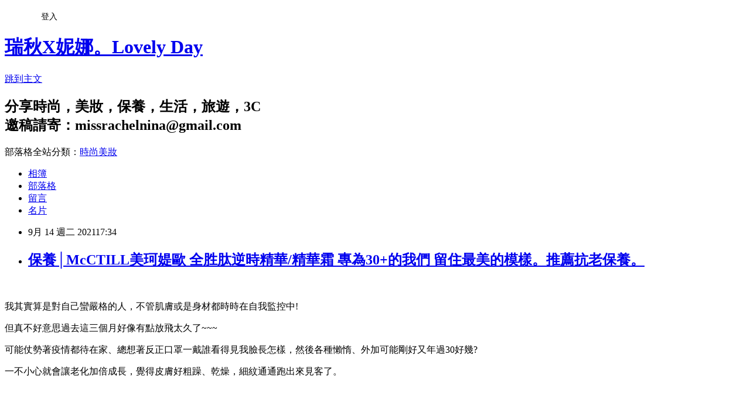

--- FILE ---
content_type: text/html; charset=utf-8
request_url: https://missrachelnina.pixnet.net/blog/posts/10354086245
body_size: 49038
content:
<!DOCTYPE html><html lang="zh-TW"><head><meta charSet="utf-8"/><meta name="viewport" content="width=device-width, initial-scale=1"/><link rel="stylesheet" href="https://static.1px.tw/blog-next/_next/static/chunks/b1e52b495cc0137c.css" data-precedence="next"/><link rel="stylesheet" href="/fix.css?v=202601181046" type="text/css" data-precedence="medium"/><link rel="stylesheet" href="https://s3.1px.tw/blog/theme/choc/iframe-popup.css?v=202601181046" type="text/css" data-precedence="medium"/><link rel="stylesheet" href="https://s3.1px.tw/blog/theme/choc/plugins.min.css?v=202601181046" type="text/css" data-precedence="medium"/><link rel="stylesheet" href="https://s3.1px.tw/blog/theme/choc/openid-comment.css?v=202601181046" type="text/css" data-precedence="medium"/><link rel="stylesheet" href="https://s3.1px.tw/blog/theme/choc/style.min.css?v=202601181046" type="text/css" data-precedence="medium"/><link rel="stylesheet" href="https://s3.1px.tw/blog/theme/choc/main.min.css?v=202601181046" type="text/css" data-precedence="medium"/><link rel="stylesheet" href="https://pimg.1px.tw/missrachelnina/assets/missrachelnina.css?v=202601181046" type="text/css" data-precedence="medium"/><link rel="stylesheet" href="https://s3.1px.tw/blog/theme/choc/author-info.css?v=202601181046" type="text/css" data-precedence="medium"/><link rel="stylesheet" href="https://s3.1px.tw/blog/theme/choc/idlePop.min.css?v=202601181046" type="text/css" data-precedence="medium"/><link rel="preload" as="script" fetchPriority="low" href="https://static.1px.tw/blog-next/_next/static/chunks/94688e2baa9fea03.js"/><script src="https://static.1px.tw/blog-next/_next/static/chunks/41eaa5427c45ebcc.js" async=""></script><script src="https://static.1px.tw/blog-next/_next/static/chunks/e2c6231760bc85bd.js" async=""></script><script src="https://static.1px.tw/blog-next/_next/static/chunks/94bde6376cf279be.js" async=""></script><script src="https://static.1px.tw/blog-next/_next/static/chunks/426b9d9d938a9eb4.js" async=""></script><script src="https://static.1px.tw/blog-next/_next/static/chunks/turbopack-5021d21b4b170dda.js" async=""></script><script src="https://static.1px.tw/blog-next/_next/static/chunks/ff1a16fafef87110.js" async=""></script><script src="https://static.1px.tw/blog-next/_next/static/chunks/e308b2b9ce476a3e.js" async=""></script><script src="https://static.1px.tw/blog-next/_next/static/chunks/2bf79572a40338b7.js" async=""></script><script src="https://static.1px.tw/blog-next/_next/static/chunks/d3c6eed28c1dd8e2.js" async=""></script><script src="https://static.1px.tw/blog-next/_next/static/chunks/d4d39cfc2a072218.js" async=""></script><script src="https://static.1px.tw/blog-next/_next/static/chunks/6a5d72c05b9cd4ba.js" async=""></script><script src="https://static.1px.tw/blog-next/_next/static/chunks/8af6103cf1375f47.js" async=""></script><script src="https://static.1px.tw/blog-next/_next/static/chunks/60d08651d643cedc.js" async=""></script><script src="https://static.1px.tw/blog-next/_next/static/chunks/0ae21416dac1fa83.js" async=""></script><script src="https://static.1px.tw/blog-next/_next/static/chunks/6d1100e43ad18157.js" async=""></script><script src="https://static.1px.tw/blog-next/_next/static/chunks/87eeaf7a3b9005e8.js" async=""></script><script src="https://static.1px.tw/blog-next/_next/static/chunks/ed01c75076819ebd.js" async=""></script><script src="https://static.1px.tw/blog-next/_next/static/chunks/a4df8fc19a9a82e6.js" async=""></script><link rel="preload" href="https://pagead2.googlesyndication.com/pagead/js/adsbygoogle.js?client=ca-pub-8996473541598998" as="script" crossorigin=""/><title>保養│McCTILL美珂媞歐 全胜肽逆時精華/精華霜 專為30+的我們 留住最美的模樣。推薦抗老保養。</title><meta name="description" content="   我其實算是對自己蠻嚴格的人，不管肌膚或是身材都時時在自我監控中! 但真不好意思過去這三個月好像有點放飛太久了~~~ 可能仗勢著疫情都待在家、總想著反正口罩一戴誰看得見我臉長怎樣，然後各種懶惰、外加可能剛好又年過30好幾?"/><meta name="author" content="瑞秋X妮娜。Lovely Day"/><meta name="google-adsense-platform-account" content="pub-2647689032095179"/><meta name="google-adsense-account" content="pub-8996473541598998"/><meta name="fb:app_id" content="101730233200171"/><link rel="canonical" href="https://missrachelnina.pixnet.net/blog/posts/10354086245"/><meta property="og:title" content="保養│McCTILL美珂媞歐 全胜肽逆時精華/精華霜 專為30+的我們 留住最美的模樣。推薦抗老保養。"/><meta property="og:description" content="   我其實算是對自己蠻嚴格的人，不管肌膚或是身材都時時在自我監控中! 但真不好意思過去這三個月好像有點放飛太久了~~~ 可能仗勢著疫情都待在家、總想著反正口罩一戴誰看得見我臉長怎樣，然後各種懶惰、外加可能剛好又年過30好幾?"/><meta property="og:url" content="https://missrachelnina.pixnet.net/blog/posts/10354086245"/><meta property="og:image" content="https://pimg.1px.tw/missrachelnina/1630433181-849916827-g.jpg"/><meta property="og:type" content="article"/><meta name="twitter:card" content="summary_large_image"/><meta name="twitter:title" content="保養│McCTILL美珂媞歐 全胜肽逆時精華/精華霜 專為30+的我們 留住最美的模樣。推薦抗老保養。"/><meta name="twitter:description" content="   我其實算是對自己蠻嚴格的人，不管肌膚或是身材都時時在自我監控中! 但真不好意思過去這三個月好像有點放飛太久了~~~ 可能仗勢著疫情都待在家、總想著反正口罩一戴誰看得見我臉長怎樣，然後各種懶惰、外加可能剛好又年過30好幾?"/><meta name="twitter:image" content="https://pimg.1px.tw/missrachelnina/1630433181-849916827-g.jpg"/><link rel="icon" href="/favicon.ico?favicon.a62c60e0.ico" sizes="32x32" type="image/x-icon"/><script src="https://static.1px.tw/blog-next/_next/static/chunks/a6dad97d9634a72d.js" noModule=""></script></head><body><!--$--><!--/$--><!--$?--><template id="B:0"></template><!--/$--><script>requestAnimationFrame(function(){$RT=performance.now()});</script><script src="https://static.1px.tw/blog-next/_next/static/chunks/94688e2baa9fea03.js" id="_R_" async=""></script><div hidden id="S:0"><script id="pixnet-vars">
        window.PIXNET = {
          post_id: "10354086245",
          name: "missrachelnina",
          user_id: 0,
          blog_id: "4848287",
          display_ads: true,
          ad_options: {"chictrip":false}
        };
      </script><script type="text/javascript" src="https://code.jquery.com/jquery-latest.min.js"></script><script id="json-ld-article-script" type="application/ld+json">{"@context":"https:\u002F\u002Fschema.org","@type":"BlogPosting","isAccessibleForFree":true,"mainEntityOfPage":{"@type":"WebPage","@id":"https:\u002F\u002Fmissrachelnina.pixnet.net\u002Fblog\u002Fposts\u002F10354086245"},"headline":"保養│McCTILL美珂媞歐 全胜肽逆時精華\u002F精華霜 專為30+的我們 留住最美的模樣。推薦抗老保養。","description":"\u003Cimg title=\"cats.jpg\" src=\"https:\u002F\u002Fpic.pimg.tw\u002Fmissrachelnina\u002F1630433181-849916827-g_l.jpg\" alt=\"cats.jpg\" border=\"0\" \u002F\u003E\u003Cbr \u002F\u003E  \u003Cbr\u003E&#13; 我其實算是對自己蠻嚴格的人，不管肌膚或是身材都時時在自我監控中!\u003Cbr\u003E&#13; 但真不好意思過去這三個月好像有點放飛太久了~~~\u003Cbr\u003E&#13; 可能仗勢著疫情都待在家、總想著反正口罩一戴誰看得見我臉長怎樣，然後各種懶惰、外加可能剛好又年過30好幾?","articleBody":"\u003Cp\u003E\u003Cimg title=\"cats.jpg\" src=\"https:\u002F\u002Fpimg.1px.tw\u002Fmissrachelnina\u002F1630433181-849916827-g.jpg\" alt=\"cats.jpg\" border=\"0\" \u002F\u003E &nbsp;\u003C\u002Fp\u003E\r\n\u003Cp\u003E我其實算是對自己蠻嚴格的人，不管肌膚或是身材都時時在自我監控中!\u003C\u002Fp\u003E\r\n\u003Cp\u003E但真不好意思過去這三個月好像有點放飛太久了~~~\u003C\u002Fp\u003E\r\n\u003Cp\u003E可能仗勢著疫情都待在家、總想著反正口罩一戴誰看得見我臉長怎樣，然後各種懶惰、外加可能剛好又年過30好幾?\u003C\u002Fp\u003E\r\n\u003Cp\u003E一不小心就會讓老化加倍成長，覺得皮膚好粗躁、乾燥，細紋通通跑出來見客了。\u003C\u002Fp\u003E\r\n\u003Cp\u003E&nbsp;\u003C\u002Fp\u003E\r\n\u003Cp\u003E\u003Ca href=\"https:\u002F\u002Fmissrachelnina.pixnet.net\u002Falbum\u002Fphoto\u002F758739243\"\u003E\u003Cimg title=\"IMG_2725.JPG\" src=\"https:\u002F\u002Fpimg.1px.tw\u002Fmissrachelnina\u002F1630433320-1379073386-g.jpg\" alt=\"IMG_2725.JPG\" border=\"0\" \u002F\u003E\u003C\u002Fa\u003E &nbsp;\u003C\u002Fp\u003E\r\n\u003Cp\u003E&nbsp;\u003C\u002Fp\u003E\r\n\u003Cp\u003E妳是不是也跟我一樣，隨著生活慢慢步入常規，對於各種保養的意志力就又回來了啦哈哈哈\u003C\u002Fp\u003E\r\n\u003Cp\u003E不只要重新調整生活的步伐，選用保養品也是一個很重要的課題!\u003C\u002Fp\u003E\r\n\u003Cp\u003E其中我比較重視的就是抗老、保濕。\u003C\u002Fp\u003E\r\n\u003Cp\u003E&nbsp;\u003C\u002Fp\u003E\r\n\u003Cp\u003E\u003Ca href=\"https:\u002F\u002Fmissrachelnina.pixnet.net\u002Falbum\u002Fphoto\u002F758739246\"\u003E\u003Cimg title=\"DSC03067.JPG\" src=\"https:\u002F\u002Fpimg.1px.tw\u002Fmissrachelnina\u002F1630433350-2123711010-g.jpg\" alt=\"DSC03067.JPG\" border=\"0\" \u002F\u003E\u003C\u002Fa\u003E &nbsp;\u003C\u002Fp\u003E\r\n\u003Cp\u003E&nbsp;\u003C\u002Fp\u003E\r\n\u003Cp\u003E最近一直在用的抗老保養品來自台灣的新銳品牌：McCTILL美珂媞歐&nbsp;\u003C\u002Fp\u003E\r\n\u003Cp\u003E它是在2021年初出現的一個新品牌、而且是台灣第一個專注全植萃胜肽精華的保養品牌!\u003C\u002Fp\u003E\r\n\u003Cp\u003E其中成份裡的獨家專利就是\u003Cspan style=\"font-family: 微軟正黑體, sans-serif;\"\u003EREGENETIDE&trade; 玫瑰胚芽胜肽、搭配著 PEPCORE&trade;奈米級微粒技術，讓珍貴成分更好導入在肌膚裡，\u003C\u002Fspan\u003E\u003C\u002Fp\u003E\r\n\u003Cp\u003E\u003Cspan style=\"font-family: 微軟正黑體, sans-serif;\"\u003E另外融合了5種珍稀植萃胜肽讓30+的肌膚能一次就滿足：撫紋、防護、膨彈、保濕以及緊緻。\u003C\u002Fspan\u003E\u003C\u002Fp\u003E\r\n\u003Cp\u003E&nbsp;\u003C\u002Fp\u003E\r\n\u003Cp\u003E\u003Cspan style=\"font-family: 微軟正黑體, sans-serif;\"\u003E\u003Ca href=\"https:\u002F\u002Fmissrachelnina.pixnet.net\u002Falbum\u002Fphoto\u002F758739381\"\u003E\u003Cimg title=\"IMG_2734.JPG\" src=\"https:\u002F\u002Fpimg.1px.tw\u002Fmissrachelnina\u002F1630433877-1303497927-g.jpg\" alt=\"IMG_2734.JPG\" border=\"0\" \u002F\u003E\u003C\u002Fa\u003E &nbsp;\u003C\u002Fspan\u003E\u003C\u002Fp\u003E\r\n\u003Cp\u003E&nbsp;\u003C\u002Fp\u003E\r\n\u003Cp\u003E\u003Cspan style=\"font-family: 微軟正黑體, sans-serif;\"\u003E產品還通過國際檢驗測試，2週皮膚皺紋減量23.47%、28天皮膚角質含水量提升14.4%，讓人非常有信心啊!\u003C\u002Fspan\u003E\u003Cspan style=\"font-family: 微軟正黑體, sans-serif; color: black;\" lang=\"EN-US\"\u003E&nbsp;&nbsp;\u003C\u002Fspan\u003E\u003C\u002Fp\u003E\r\n\u003Cp style=\"background-color: white;\"\u003E&nbsp;\u003C\u002Fp\u003E\r\n\u003Cp\u003E&nbsp;\u003C\u002Fp\u003E\r\n\u003Cp\u003E\u003Cspan style=\"font-family: 微軟正黑體, sans-serif;\"\u003E全胜肽逆時精華\u002F逆時精華霜。\u003C\u002Fspan\u003E\u003C\u002Fp\u003E\r\n\u003Cp\u003E\u003Cspan style=\"font-family: 微軟正黑體, sans-serif;\"\u003E\u003Ca style=\"font-family: 微軟正黑體, sans-serif;\" href=\"https:\u002F\u002Fmissrachelnina.pixnet.net\u002Falbum\u002Fphoto\u002F758739249\"\u003E\u003Cimg title=\"DSC03165.JPG\" src=\"https:\u002F\u002Fpimg.1px.tw\u002Fmissrachelnina\u002F1630433380-1628707843-g.jpg\" alt=\"DSC03165.JPG\" border=\"0\" \u002F\u003E\u003C\u002Fa\u003E\u003C\u002Fspan\u003E\u003C\u002Fp\u003E\r\n\u003Cp\u003E&nbsp;\u003C\u002Fp\u003E\r\n\u003Cp\u003E\u003Cspan style=\"font-family: 微軟正黑體, sans-serif;\"\u003E品牌的這個紫色太漂亮了吧~~號稱「貴族紫」，帶有點微透的光澤感顯得好有浪漫氣息吶。\u003C\u002Fspan\u003E\u003C\u002Fp\u003E\r\n\u003Cp\u003E&nbsp;\u003C\u002Fp\u003E\r\n\u003Cp\u003E\u003Cspan style=\"font-family: 微軟正黑體, sans-serif;\"\u003E保養順序會使用在早晚的化妝水後，擦完精華再加上精華霜，每天必做的抗老保養!\u003C\u002Fspan\u003E\u003C\u002Fp\u003E\r\n\u003Cp\u003E&nbsp;\u003C\u002Fp\u003E\r\n\u003Cp\u003E\u003Ca href=\"https:\u002F\u002Fmissrachelnina.pixnet.net\u002Falbum\u002Fphoto\u002F758739291\"\u003E\u003Cimg title=\"DSC03138.JPG\" src=\"https:\u002F\u002Fpimg.1px.tw\u002Fmissrachelnina\u002F1630433470-3314856944-g.jpg\" alt=\"DSC03138.JPG\" border=\"0\" \u002F\u003E\u003C\u002Fa\u003E &nbsp;\u003C\u002Fp\u003E\r\n\u003Cp\u003E&nbsp;\u003C\u002Fp\u003E\r\n\u003Cp\u003E&nbsp;\u003C\u002Fp\u003E\r\n\u003Cp\u003E\u003Cspan style=\"font-family: 微軟正黑體, sans-serif;\"\u003E\u003Cspan style=\"font-family: 微軟正黑體, sans-serif;\"\u003E全胜肽逆時精華\u003C\u002Fspan\u003E是滴管狀的設計，\u003C\u002Fspan\u003E\u003C\u002Fp\u003E\r\n\u003Cp\u003E\u003Cspan style=\"font-family: 微軟正黑體, sans-serif;\"\u003E\u003Ca href=\"https:\u002F\u002Fmissrachelnina.pixnet.net\u002Falbum\u002Fphoto\u002F758739345\"\u003E\u003Cimg title=\"cats1.jpg\" src=\"https:\u002F\u002Fpimg.1px.tw\u002Fmissrachelnina\u002F1630433557-1717718636-g.jpg\" alt=\"cats1.jpg\" border=\"0\" \u002F\u003E\u003C\u002Fa\u003E &nbsp;\u003C\u002Fspan\u003E\u003C\u002Fp\u003E\r\n\u003Cp\u003E&nbsp;\u003C\u002Fp\u003E\r\n\u003Cp\u003E\u003Cspan style=\"font-family: 微軟正黑體, sans-serif;\"\u003E我習慣直接在肌膚上滴出適當的份量，其實蠻好控制的，\u003C\u002Fspan\u003E\u003C\u002Fp\u003E\r\n\u003Cp\u003E\u003Cspan style=\"font-family: 微軟正黑體, sans-serif;\"\u003E\u003Ca href=\"https:\u002F\u002Fmissrachelnina.pixnet.net\u002Falbum\u002Fphoto\u002F758739348\"\u003E\u003Cimg title=\"IMG_0994.JPG\" src=\"https:\u002F\u002Fpimg.1px.tw\u002Fmissrachelnina\u002F1630433581-3618971383-g.jpg\" alt=\"IMG_0994.JPG\" border=\"0\" \u002F\u003E\u003C\u002Fa\u003E &nbsp;\u003C\u002Fspan\u003E\u003C\u002Fp\u003E\r\n\u003Cp\u003E&nbsp;\u003C\u002Fp\u003E\r\n\u003Cp\u003E\u003Cspan style=\"font-family: 微軟正黑體, sans-serif;\"\u003E\u003Cspan style=\"font-family: 微軟正黑體, sans-serif;\"\u003E成分中的專利REGENETIDE&trade; 玫瑰胚芽胜肽其實是來自阿爾卑斯山上珍貴的新生玫瑰幹細胞，可以深層保濕撫紋、同時減緩肌膚的刺激，可以說媲美專櫃精華液，\u003C\u002Fspan\u003E\u003C\u002Fspan\u003E\u003C\u002Fp\u003E\r\n\u003Cp\u003E\u003Cspan style=\"font-family: 微軟正黑體, sans-serif;\"\u003E\u003Cspan style=\"font-family: 微軟正黑體, sans-serif;\"\u003E其他還有蠟橘萃取、月見草油萃取、玻尿酸等等，都是屬於極保濕的成份。\u003C\u002Fspan\u003E\u003C\u002Fspan\u003E\u003C\u002Fp\u003E\r\n\u003Cp\u003E\u003Cspan style=\"font-family: 微軟正黑體, sans-serif;\"\u003E\u003Cspan style=\"font-family: 微軟正黑體, sans-serif;\"\u003E淡黃色的凝露質地偏水潤、輕盈，延展性很好，吸收度感覺也不輸小黑瓶吶。\u003C\u002Fspan\u003E\u003C\u002Fspan\u003E\u003C\u002Fp\u003E\r\n\u003Cp\u003E&nbsp;\u003C\u002Fp\u003E\r\n\u003Cp\u003E\u003Cspan style=\"font-family: 微軟正黑體, sans-serif;\"\u003E\u003Cspan style=\"font-family: 微軟正黑體, sans-serif;\"\u003E\u003Ca href=\"https:\u002F\u002Fmissrachelnina.pixnet.net\u002Falbum\u002Fphoto\u002F758739354\"\u003E\u003Cimg title=\"IMG_0996.JPG\" src=\"https:\u002F\u002Fpimg.1px.tw\u002Fmissrachelnina\u002F1630433595-1170324639-g.jpg\" alt=\"IMG_0996.JPG\" border=\"0\" \u002F\u003E\u003C\u002Fa\u003E &nbsp;\u003C\u002Fspan\u003E\u003C\u002Fspan\u003E\u003C\u002Fp\u003E\r\n\u003Cp\u003E&nbsp;\u003C\u002Fp\u003E\r\n\u003Cp\u003E\u003Cspan style=\"font-family: 微軟正黑體, sans-serif;\"\u003E\u003Cspan style=\"font-family: 微軟正黑體, sans-serif;\"\u003E香氣來自特製的植物萃取調香，有天然的香氣但不嗆鼻，\u003C\u002Fspan\u003E\u003C\u002Fspan\u003E\u003C\u002Fp\u003E\r\n\u003Cp\u003E\u003Cspan style=\"font-family: 微軟正黑體, sans-serif;\"\u003E因為搭配了\u003Cspan style=\"font-family: 微軟正黑體, sans-serif;\"\u003EPEPCORE&trade;奈米級微粒技術專利，可以讓精華迅速的進入肌膚底層，\u003C\u002Fspan\u003E\u003C\u002Fspan\u003E\u003C\u002Fp\u003E\r\n\u003Cp\u003E\u003Cspan style=\"font-family: 微軟正黑體, sans-serif;\"\u003E\u003Cspan style=\"font-family: 微軟正黑體, sans-serif;\"\u003E果然吸收速度很快，非常清爽、不黏膩，每次擦完幾乎都感覺不到任何殘留\u003C\u002Fspan\u003E\u003C\u002Fspan\u003E\u003C\u002Fp\u003E\r\n\u003Cp\u003E&nbsp;\u003C\u002Fp\u003E\r\n\u003Cp\u003E\u003Cspan style=\"font-family: 微軟正黑體, sans-serif;\"\u003E\u003Cspan style=\"font-family: 微軟正黑體, sans-serif;\"\u003E\u003Ca href=\"https:\u002F\u002Fmissrachelnina.pixnet.net\u002Falbum\u002Fphoto\u002F758739351\"\u003E\u003Cimg title=\"IMG_1008.JPG\" src=\"https:\u002F\u002Fpimg.1px.tw\u002Fmissrachelnina\u002F1630433595-3892224713-g.jpg\" alt=\"IMG_1008.JPG\" border=\"0\" \u002F\u003E\u003C\u002Fa\u003E &nbsp;\u003C\u002Fspan\u003E\u003C\u002Fspan\u003E\u003C\u002Fp\u003E\r\n\u003Cp\u003E&nbsp;\u003C\u002Fp\u003E\r\n\u003Cp\u003E&nbsp;\u003C\u002Fp\u003E\r\n\u003Cp\u003E\u003Cspan style=\"font-family: 微軟正黑體, sans-serif;\"\u003E還沒使用之前肌膚真的超乾燥，尤其兩側的顆粒很明顯，\u003C\u002Fspan\u003E\u003C\u002Fp\u003E\r\n\u003Cp\u003E\u003Cspan style=\"font-family: 微軟正黑體, sans-serif;\"\u003E連續使用後不只保濕有感，肌膚也變得微細緻，顆粒感的部份改變很多耶!\u003C\u002Fspan\u003E\u003C\u002Fp\u003E\r\n\u003Cp\u003E\u003Cspan style=\"font-family: 微軟正黑體, sans-serif;\"\u003E\u003Ca href=\"https:\u002F\u002Fmissrachelnina.pixnet.net\u002Falbum\u002Fphoto\u002F758739357\"\u003E\u003Cimg title=\"cats2.jpg\" src=\"https:\u002F\u002Fpimg.1px.tw\u002Fmissrachelnina\u002F1630433708-2024026385-g.jpg\" alt=\"cats2.jpg\" border=\"0\" \u002F\u003E\u003C\u002Fa\u003E &nbsp;\u003C\u002Fspan\u003E\u003C\u002Fp\u003E\r\n\u003Cp\u003E&nbsp;\u003C\u002Fp\u003E\r\n\u003Cp\u003E\u003Cspan style=\"font-family: 微軟正黑體, sans-serif;\"\u003E\u003Cspan style=\"font-family: 微軟正黑體, sans-serif;\"\u003E\u003Cspan style=\"font-family: 微軟正黑體, sans-serif;\"\u003E全胜肽逆時精華霜&nbsp;\u003C\u002Fspan\u003E\u003C\u002Fspan\u003E\u003C\u002Fspan\u003E\u003C\u002Fp\u003E\r\n\u003Cp\u003E\u003Cspan style=\"font-family: 微軟正黑體, sans-serif;\"\u003E\u003Cspan style=\"font-family: 微軟正黑體, sans-serif;\"\u003E\u003Cspan style=\"font-family: 微軟正黑體, sans-serif;\"\u003E\u003Ca href=\"https:\u002F\u002Fmissrachelnina.pixnet.net\u002Falbum\u002Fphoto\u002F758739366\"\u003E\u003Cimg title=\"DSC03132.JPG\" src=\"https:\u002F\u002Fpimg.1px.tw\u002Fmissrachelnina\u002F1630433752-2049042007-g.jpg\" alt=\"DSC03132.JPG\" border=\"0\" \u002F\u003E\u003C\u002Fa\u003E &nbsp;\u003C\u002Fspan\u003E\u003C\u002Fspan\u003E\u003C\u002Fspan\u003E\u003C\u002Fp\u003E\r\n\u003Cp\u003E&nbsp;\u003C\u002Fp\u003E\r\n\u003Cp\u003E\u003Cspan style=\"font-family: 微軟正黑體, sans-serif;\"\u003E\u003Cspan style=\"font-family: 微軟正黑體, sans-serif;\"\u003E\u003Cspan style=\"font-family: 微軟正黑體, sans-serif;\"\u003E雖然名為精華霜，但質地比起其他霜類產品還要清爽，感覺起來更偏向乳液，\u003C\u002Fspan\u003E\u003C\u002Fspan\u003E\u003C\u002Fspan\u003E\u003Cspan style=\"font-family: 微軟正黑體, sans-serif;\"\u003E白色軟綿軟綿的看起來很細緻，\u003C\u002Fspan\u003E\u003C\u002Fp\u003E\r\n\u003Cp\u003E\u003Cspan style=\"font-family: 微軟正黑體, sans-serif;\"\u003E建議每次拿取都使用盒內附的勺棒，才不會讓手上的細菌汙染到瓶內的精華霜。\u003C\u002Fspan\u003E\u003C\u002Fp\u003E\r\n\u003Cp\u003E&nbsp;\u003C\u002Fp\u003E\r\n\u003Cp\u003E\u003Cspan style=\"font-family: 微軟正黑體, sans-serif;\"\u003E\u003Ca href=\"https:\u002F\u002Fmissrachelnina.pixnet.net\u002Falbum\u002Fphoto\u002F758739372\"\u003E\u003Cimg title=\"DSC03240.JPG\" src=\"https:\u002F\u002Fpimg.1px.tw\u002Fmissrachelnina\u002F1630433759-4069528588-g.jpg\" alt=\"DSC03240.JPG\" border=\"0\" \u002F\u003E\u003C\u002Fa\u003E &nbsp;\u003C\u002Fspan\u003E\u003C\u002Fp\u003E\r\n\u003Cp\u003E&nbsp;\u003C\u002Fp\u003E\r\n\u003Cp\u003E\u003Cspan style=\"font-family: 微軟正黑體, sans-serif;\"\u003E真的好滑嫩的質地喔，一抹就可以感覺得出來，感覺很像肌膚被呵護了，\u003C\u002Fspan\u003E\u003C\u002Fp\u003E\r\n\u003Cp\u003E\u003Cspan style=\"font-family: 微軟正黑體, sans-serif;\"\u003E擦上肌膚好柔滑~忍不住就會想要順便按摩一下，好像也很適合臉部按摩器的加入耶~~~自己居家spa很可以啦!!\u003C\u002Fspan\u003E\u003C\u002Fp\u003E\r\n\u003Cp\u003E&nbsp;\u003C\u002Fp\u003E\r\n\u003Cp\u003E\u003Cspan style=\"font-family: 微軟正黑體, sans-serif;\"\u003E\u003Ca href=\"https:\u002F\u002Fmissrachelnina.pixnet.net\u002Falbum\u002Fphoto\u002F758739363\"\u003E\u003Cimg title=\"IMG_1019.JPG\" src=\"https:\u002F\u002Fpimg.1px.tw\u002Fmissrachelnina\u002F1630433740-112495234-g.jpg\" alt=\"IMG_1019.JPG\" border=\"0\" \u002F\u003E\u003C\u002Fa\u003E &nbsp;\u003C\u002Fspan\u003E\u003C\u002Fp\u003E\r\n\u003Cp\u003E\u003Cspan style=\"font-family: 微軟正黑體, sans-serif;\"\u003E\u003Ca href=\"https:\u002F\u002Fmissrachelnina.pixnet.net\u002Falbum\u002Fphoto\u002F758739360\"\u003E\u003Cimg title=\"IMG_1023.JPG\" src=\"https:\u002F\u002Fpimg.1px.tw\u002Fmissrachelnina\u002F1630433740-1642527602-g.jpg\" alt=\"IMG_1023.JPG\" border=\"0\" \u002F\u003E\u003C\u002Fa\u003E &nbsp;\u003C\u002Fspan\u003E\u003C\u002Fp\u003E\r\n\u003Cp\u003E&nbsp;\u003C\u002Fp\u003E\r\n\u003Cp\u003E\u003Cspan style=\"font-family: 微軟正黑體, sans-serif;\"\u003E驚人的發現它的光澤感好強大，不是那種油光感因為摸起來不黏膩，扎實的就是讓肌膚看起來很透亮!\u003C\u002Fspan\u003E\u003C\u002Fp\u003E\r\n\u003Cp\u003E\u003Cspan style=\"font-family: 微軟正黑體, sans-serif;\"\u003E白色的乳狀接觸肌膚就融入了，\u003C\u002Fspan\u003E\u003Cspan style=\"font-family: 微軟正黑體, sans-serif;\"\u003E肌膚很乾的人一定會喜歡它!\u003C\u002Fspan\u003E\u003C\u002Fp\u003E\r\n\u003Cp\u003E\u003Cspan style=\"font-family: 微軟正黑體, sans-serif;\"\u003E\u003Ca href=\"https:\u002F\u002Fmissrachelnina.pixnet.net\u002Falbum\u002Fphoto\u002F758739378\"\u003E\u003Cimg title=\"cats3.jpg\" src=\"https:\u002F\u002Fpimg.1px.tw\u002Fmissrachelnina\u002F1630433855-3534584344-g.jpg\" alt=\"cats3.jpg\" border=\"0\" \u002F\u003E\u003C\u002Fa\u003E &nbsp;\u003C\u002Fspan\u003E\u003C\u002Fp\u003E\r\n\u003Cp\u003E&nbsp;\u003C\u002Fp\u003E\r\n\u003Cp\u003E\u003Cspan style=\"font-family: 微軟正黑體, sans-serif;\"\u003E膚況不穩或是特別乾燥的時候還會擦上2層，但不顯負擔，待吸收完畢之後的肌膚就是很柔嫩澎潤的觸感啊~~\u003C\u002Fspan\u003E\u003C\u002Fp\u003E\r\n\u003Cp\u003E\u003Cspan style=\"font-family: 微軟正黑體, sans-serif;\"\u003E不分季節都可以使用，像現在炎熱的夏天使用起來一樣不黏膩很舒服!\u003C\u002Fspan\u003E\u003C\u002Fp\u003E\r\n\u003Cp\u003E&nbsp;\u003C\u002Fp\u003E\r\n\u003Cp\u003E\u003Cspan style=\"font-family: 微軟正黑體, sans-serif;\"\u003E\u003Ca href=\"https:\u002F\u002Fmissrachelnina.pixnet.net\u002Falbum\u002Fphoto\u002F758739375\"\u003E\u003Cimg title=\"IMG_1024.JPG\" src=\"https:\u002F\u002Fpimg.1px.tw\u002Fmissrachelnina\u002F1630433825-4233882974-g.jpg\" alt=\"IMG_1024.JPG\" border=\"0\" \u002F\u003E\u003C\u002Fa\u003E &nbsp;\u003C\u002Fspan\u003E\u003C\u002Fp\u003E\r\n\u003Cp\u003E&nbsp;\u003C\u002Fp\u003E\r\n\u003Cp\u003E\u003Cspan style=\"font-family: 微軟正黑體, sans-serif;\"\u003E成分中一樣有玫瑰萃取，另外有蠟菊、雪絨花、洋甘菊等天然萃取可以延緩肌膚老化、加強保濕、穩定膚質，\u003C\u002Fspan\u003E\u003C\u002Fp\u003E\r\n\u003Cp\u003E\u003Cspan style=\"font-family: 微軟正黑體, sans-serif;\"\u003E這樣的滋潤感讓肌膚的細紋有淡化感，感覺也沒那麼緊繃，喜歡每次擦拭後的觸感。\u003C\u002Fspan\u003E\u003C\u002Fp\u003E\r\n\u003Cp\u003E\u003Cspan style=\"font-family: 微軟正黑體, sans-serif;\"\u003E你一定也要試試看!\u003C\u002Fspan\u003E\u003C\u002Fp\u003E\r\n\u003Cp\u003E\u003Cspan style=\"font-family: 微軟正黑體, sans-serif;\"\u003E\u003Ca href=\"https:\u002F\u002Fmissrachelnina.pixnet.net\u002Falbum\u002Fphoto\u002F758739384\"\u003E\u003Cimg title=\"IMG_1035.JPG\" src=\"https:\u002F\u002Fpimg.1px.tw\u002Fmissrachelnina\u002F1630433927-4132989100-g.jpg\" alt=\"IMG_1035.JPG\" border=\"0\" \u002F\u003E\u003C\u002Fa\u003E &nbsp;\u003C\u002Fspan\u003E\u003C\u002Fp\u003E\r\n\u003Cp\u003E&nbsp;\u003C\u002Fp\u003E\r\n\u003Cp\u003E\u003Cspan style=\"font-family: 微軟正黑體, sans-serif;\"\u003E保養不需要複雜，期望這樣早晚簡單的一滴一抹讓肌膚距離老化可以走的再慢一點。\u003C\u002Fspan\u003E\u003C\u002Fp\u003E\r\n\u003Cp\u003E&nbsp;\u003C\u002Fp\u003E\r\n\u003Cp\u003E&nbsp;\u003C\u002Fp\u003E\r\n\u003Cp style=\"background-color: white;\"\u003E\u003Cspan style=\"font-family: 微軟正黑體, sans-serif; color: black;\"\u003E我是一個媽媽，\u003C\u002Fspan\u003E\u003C\u002Fp\u003E\r\n\u003Cp style=\"background-color: white;\"\u003E\u003Cspan style=\"font-family: 微軟正黑體, sans-serif;\"\u003E我努力著扮演好媽媽的腳色，\u003Cspan style=\"font-family: 微軟正黑體, sans-serif;\"\u003E但我不希望自己看起來像是媽媽，\u003C\u002Fspan\u003E\u003C\u002Fspan\u003E\u003C\u002Fp\u003E\r\n\u003Cp style=\"background-color: white;\"\u003E\u003Cspan style=\"font-family: 微軟正黑體, sans-serif;\"\u003E希望孩子們轉頭看到我永遠都是最美的模樣!\u003C\u002Fspan\u003E\u003C\u002Fp\u003E\r\n\u003Cp style=\"background-color: white;\"\u003E\u003Cspan style=\"font-family: 微軟正黑體, sans-serif;\"\u003E\u003Ca href=\"https:\u002F\u002Fmissrachelnina.pixnet.net\u002Falbum\u002Fphoto\u002F758739387\"\u003E\u003Cimg title=\"IMG_2737.JPG\" src=\"https:\u002F\u002Fpimg.1px.tw\u002Fmissrachelnina\u002F1630433937-927214791-g.jpg\" alt=\"IMG_2737.JPG\" border=\"0\" \u002F\u003E\u003C\u002Fa\u003E &nbsp;\u003C\u002Fspan\u003E\u003C\u002Fp\u003E\r\n\u003Cp style=\"background-color: white;\"\u003E&nbsp;\u003C\u002Fp\u003E\r\n\u003Cp style=\"background-color: white;\"\u003E&nbsp;\u003C\u002Fp\u003E\r\n\u003Cp style=\"background-color: white;\"\u003E\u003Cspan style=\"font-family: 微軟正黑體, sans-serif; font-size: 12pt;\"\u003E更多McCTILL美珂媞歐\u003C\u002Fspan\u003E\u003C\u002Fp\u003E\r\n\u003Cp style=\"background-color: white;\"\u003E\u003Cspan style=\"font-family: 微軟正黑體, sans-serif; font-size: 12pt;\"\u003E官網：\u003Cspan style=\"color: #444444; font-family: 'microsoft jhenghei', sans-serif;\"\u003E&nbsp;\u003C\u002Fspan\u003E\u003Ca style=\"color: #1155cc; font-family: 'microsoft jhenghei', sans-serif; font-size: small;\" href=\"https:\u002F\u002Flihi1.com\u002F28JlX\" target=\"_blank\" data-saferedirecturl=\"https:\u002F\u002Fwww.google.com\u002Furl?q=https:\u002F\u002Flihi1.com\u002F28JlX&amp;source=gmail&amp;ust=1631698322704000&amp;usg=AFQjCNGltRcII3xLyjBwXV59GHvfIGhL5w\"\u003Ehttps:\u002F\u002Flihi1.com\u002F28JlX\u003C\u002Fa\u003E\u003C\u002Fspan\u003E\u003C\u002Fp\u003E\r\n\u003Cp style=\"background-color: white;\"\u003E\u003Cspan style=\"font-size: 12pt;\"\u003E&nbsp;\u003C\u002Fspan\u003E\u003C\u002Fp\u003E\r\n\u003Cp style=\"background-color: white;\"\u003E&nbsp;\u003C\u002Fp\u003E\r\n\u003Cp style=\"background-color: white;\"\u003E\u003Cspan style=\"font-size: 12pt;\"\u003E&nbsp;\u003C\u002Fspan\u003E\u003C\u002Fp\u003E\r\n\u003Cp style=\"margin: 0px; padding: 0px; box-sizing: border-box; outline: none; font-size: 14.6667px; color: #777777; font-family: arial; letter-spacing: 1px;\"\u003E\u003Cspan style=\"box-sizing: border-box; outline: none; color: #008000; font-size: 10pt;\"\u003E\u003Cstrong style=\"box-sizing: border-box; outline: none;\"\u003E如果你喜歡此篇，請幫我們按讚鼓勵唷！感謝你❤❤❤\u003C\u002Fstrong\u003E\u003C\u002Fspan\u003E&nbsp;\u003C\u002Fp\u003E\r\n\u003Cp\u003E\u003Cspan style=\"box-sizing: border-box; outline: none; font-size: 10pt; font-family: 新細明體;\"\u003E\u003Cstrong style=\"box-sizing: border-box; outline: none; line-height: 26px;\"\u003E\u003Cspan style=\"box-sizing: border-box; outline: none; color: #008000;\"\u003E\u003Cspan style=\"box-sizing: border-box; outline: none;\"\u003E請加入我們\u003Cspan style=\"box-sizing: border-box; outline: none; font-family: arial, helvetica, sans-serif;\" lang=\"EN-US\"\u003Efacebook\u003C\u002Fspan\u003E粉絲\u003C\u002Fspan\u003E團\u003C\u002Fspan\u003E\u003Cspan style=\"box-sizing: border-box; outline: none; color: #0000ff;\"\u003E&nbsp;\u003C\u002Fspan\u003E\u003C\u002Fstrong\u003E\u003Cspan style=\"box-sizing: border-box; outline: none; text-decoration-line: underline; color: #0000ff;\"\u003E\u003Cstrong style=\"box-sizing: border-box; outline: none; font-family: arial; line-height: 26px;\"\u003E\u003Ca style=\"color: #000000; text-decoration-line: none; box-sizing: border-box; outline: none;\" href=\"https:\u002F\u002Fwww.facebook.com\u002Frachelxnina?ref_type=bookmark\" target=\"_blank\"\u003E\u003Cspan style=\"box-sizing: border-box; outline: none; background-color: yellow; color: #0000ff;\" lang=\"EN-US\"\u003E\u003Cspan style=\"box-sizing: border-box; outline: none; color: #0000cc;\" lang=\"EN-US\"\u003E➽瑞秋X妮娜。Lovely Day\u003C\u002Fspan\u003E\u003C\u002Fspan\u003E\u003C\u002Fa\u003E\u003C\u002Fstrong\u003E\u003C\u002Fspan\u003E\u003C\u002Fspan\u003E\u003C\u002Fp\u003E\r\n\u003Cp\u003E&nbsp;&nbsp;\u003C\u002Fp\u003E\r\n\u003Cdiv class=\"fb-like-box fb_iframe_widget\" style=\"margin: 0px; padding: 0px; display: inline-block; position: relative; box-sizing: border-box; outline: none; color: #777777; font-family: arial; letter-spacing: 1px; line-height: 20px; font-size: medium;\" data-colorscheme=\"light\" data-header=\"true\" data-href=\"https:\u002F\u002Fwww.facebook.com\u002Frachelxnina\" data-show-border=\"true\" data-show-faces=\"true\" data-stream=\"false\"\u003E\u003Cspan style=\"display: inline-block; position: relative; text-align: justify; box-sizing: border-box; outline: none; height: 271px; vertical-align: bottom; width: 300px; font-size: 10pt; color: #000000;\"\u003E&nbsp;&nbsp;\u003Ciframe src=\"https:\u002F\u002Fwww.facebook.com\u002Fplugins\u002Flike_box.php?app_id=353650924654375&amp;channel=http%3A%2F%2Fstatic.ak.facebook.com%2Fconnect%2Fxd_arbiter%2F2_ZudbRXWRs.js%3Fversion%3D41%23cb%3Df3c8440548%26domain%3Dmissrachelnina.pixnet.net%26origin%3Dhttp%253A%252F%252Fmissrachelnina.pixnet.net%252Ff9dddce7c%26relation%3Dparent.parent&amp;color_scheme=light&amp;header=true&amp;href=https%3A%2F%2Fwww.facebook.com%2Frachelxnina&amp;locale=zh_TW&amp;sdk=joey&amp;show_border=true&amp;show_faces=true&amp;stream=false\" width=\"1000\" height=\"1000\" name=\"f259afded4\" scrolling=\"no\" frameborder=\"0\" style=\"border-style: none; background-image: url('..\u002F..\u002Fimg\u002Fiframe.gif'); position: absolute; box-sizing: border-box; outline: none; visibility: visible; width: 300px; height: 271px;\" allowtransparency=\"true\" title=\"fb:like_box Facebook Social Plugin\"\u003E\u003C\u002Fiframe\u003E\u003C\u002Fspan\u003E\u003C\u002Fdiv\u003E\r\n\u003Cp style=\"margin-left: 18pt;\"\u003E\u003Cspan style=\"font-family: 微軟正黑體, sans-serif; color: red;\" lang=\"EN-US\"\u003E\u003Cspan style=\"color: #0000ff; font-family: 'microsoft jhenghei', sans-serif; font-size: small;\"\u003E&nbsp;\u003C\u002Fspan\u003E\u003C\u002Fspan\u003E\u003C\u002Fp\u003E","image":["https:\u002F\u002Fpimg.1px.tw\u002Fmissrachelnina\u002F1630433181-849916827-g.jpg"],"author":{"@type":"Person","name":"瑞秋X妮娜。Lovely Day","url":"https:\u002F\u002Fwww.pixnet.net\u002Fpcard\u002Fmissrachelnina"},"publisher":{"@type":"Organization","name":"瑞秋X妮娜。Lovely Day","logo":{"@type":"ImageObject","url":"https:\u002F\u002Fs3.1px.tw\u002Fblog\u002Fcommon\u002Favatar\u002Fblog_cover_dark.jpg"}},"datePublished":"2021-09-14T09:34:12.000Z","dateModified":"","keywords":[],"articleSection":"臉部保養"}</script><template id="P:1"></template><template id="P:2"></template><template id="P:3"></template><section aria-label="Notifications alt+T" tabindex="-1" aria-live="polite" aria-relevant="additions text" aria-atomic="false"></section></div><script>(self.__next_f=self.__next_f||[]).push([0])</script><script>self.__next_f.push([1,"1:\"$Sreact.fragment\"\n3:I[39756,[\"https://static.1px.tw/blog-next/_next/static/chunks/ff1a16fafef87110.js\",\"https://static.1px.tw/blog-next/_next/static/chunks/e308b2b9ce476a3e.js\"],\"default\"]\n4:I[53536,[\"https://static.1px.tw/blog-next/_next/static/chunks/ff1a16fafef87110.js\",\"https://static.1px.tw/blog-next/_next/static/chunks/e308b2b9ce476a3e.js\"],\"default\"]\n6:I[97367,[\"https://static.1px.tw/blog-next/_next/static/chunks/ff1a16fafef87110.js\",\"https://static.1px.tw/blog-next/_next/static/chunks/e308b2b9ce476a3e.js\"],\"OutletBoundary\"]\n8:I[97367,[\"https://static.1px.tw/blog-next/_next/static/chunks/ff1a16fafef87110.js\",\"https://static.1px.tw/blog-next/_next/static/chunks/e308b2b9ce476a3e.js\"],\"ViewportBoundary\"]\na:I[97367,[\"https://static.1px.tw/blog-next/_next/static/chunks/ff1a16fafef87110.js\",\"https://static.1px.tw/blog-next/_next/static/chunks/e308b2b9ce476a3e.js\"],\"MetadataBoundary\"]\nc:I[63491,[\"https://static.1px.tw/blog-next/_next/static/chunks/2bf79572a40338b7.js\",\"https://static.1px.tw/blog-next/_next/static/chunks/d3c6eed28c1dd8e2.js\"],\"default\"]\n:HL[\"https://static.1px.tw/blog-next/_next/static/chunks/b1e52b495cc0137c.css\",\"style\"]\n"])</script><script>self.__next_f.push([1,"0:{\"P\":null,\"b\":\"jLMCWaFgMfR_swzrVDvgI\",\"c\":[\"\",\"blog\",\"posts\",\"10354086245\"],\"q\":\"\",\"i\":false,\"f\":[[[\"\",{\"children\":[\"blog\",{\"children\":[\"posts\",{\"children\":[[\"id\",\"10354086245\",\"d\"],{\"children\":[\"__PAGE__\",{}]}]}]}]},\"$undefined\",\"$undefined\",true],[[\"$\",\"$1\",\"c\",{\"children\":[[[\"$\",\"script\",\"script-0\",{\"src\":\"https://static.1px.tw/blog-next/_next/static/chunks/d4d39cfc2a072218.js\",\"async\":true,\"nonce\":\"$undefined\"}],[\"$\",\"script\",\"script-1\",{\"src\":\"https://static.1px.tw/blog-next/_next/static/chunks/6a5d72c05b9cd4ba.js\",\"async\":true,\"nonce\":\"$undefined\"}],[\"$\",\"script\",\"script-2\",{\"src\":\"https://static.1px.tw/blog-next/_next/static/chunks/8af6103cf1375f47.js\",\"async\":true,\"nonce\":\"$undefined\"}]],\"$L2\"]}],{\"children\":[[\"$\",\"$1\",\"c\",{\"children\":[null,[\"$\",\"$L3\",null,{\"parallelRouterKey\":\"children\",\"error\":\"$undefined\",\"errorStyles\":\"$undefined\",\"errorScripts\":\"$undefined\",\"template\":[\"$\",\"$L4\",null,{}],\"templateStyles\":\"$undefined\",\"templateScripts\":\"$undefined\",\"notFound\":\"$undefined\",\"forbidden\":\"$undefined\",\"unauthorized\":\"$undefined\"}]]}],{\"children\":[[\"$\",\"$1\",\"c\",{\"children\":[null,[\"$\",\"$L3\",null,{\"parallelRouterKey\":\"children\",\"error\":\"$undefined\",\"errorStyles\":\"$undefined\",\"errorScripts\":\"$undefined\",\"template\":[\"$\",\"$L4\",null,{}],\"templateStyles\":\"$undefined\",\"templateScripts\":\"$undefined\",\"notFound\":\"$undefined\",\"forbidden\":\"$undefined\",\"unauthorized\":\"$undefined\"}]]}],{\"children\":[[\"$\",\"$1\",\"c\",{\"children\":[null,[\"$\",\"$L3\",null,{\"parallelRouterKey\":\"children\",\"error\":\"$undefined\",\"errorStyles\":\"$undefined\",\"errorScripts\":\"$undefined\",\"template\":[\"$\",\"$L4\",null,{}],\"templateStyles\":\"$undefined\",\"templateScripts\":\"$undefined\",\"notFound\":\"$undefined\",\"forbidden\":\"$undefined\",\"unauthorized\":\"$undefined\"}]]}],{\"children\":[[\"$\",\"$1\",\"c\",{\"children\":[\"$L5\",[[\"$\",\"link\",\"0\",{\"rel\":\"stylesheet\",\"href\":\"https://static.1px.tw/blog-next/_next/static/chunks/b1e52b495cc0137c.css\",\"precedence\":\"next\",\"crossOrigin\":\"$undefined\",\"nonce\":\"$undefined\"}],[\"$\",\"script\",\"script-0\",{\"src\":\"https://static.1px.tw/blog-next/_next/static/chunks/0ae21416dac1fa83.js\",\"async\":true,\"nonce\":\"$undefined\"}],[\"$\",\"script\",\"script-1\",{\"src\":\"https://static.1px.tw/blog-next/_next/static/chunks/6d1100e43ad18157.js\",\"async\":true,\"nonce\":\"$undefined\"}],[\"$\",\"script\",\"script-2\",{\"src\":\"https://static.1px.tw/blog-next/_next/static/chunks/87eeaf7a3b9005e8.js\",\"async\":true,\"nonce\":\"$undefined\"}],[\"$\",\"script\",\"script-3\",{\"src\":\"https://static.1px.tw/blog-next/_next/static/chunks/ed01c75076819ebd.js\",\"async\":true,\"nonce\":\"$undefined\"}],[\"$\",\"script\",\"script-4\",{\"src\":\"https://static.1px.tw/blog-next/_next/static/chunks/a4df8fc19a9a82e6.js\",\"async\":true,\"nonce\":\"$undefined\"}]],[\"$\",\"$L6\",null,{\"children\":\"$@7\"}]]}],{},null,false,false]},null,false,false]},null,false,false]},null,false,false]},null,false,false],[\"$\",\"$1\",\"h\",{\"children\":[null,[\"$\",\"$L8\",null,{\"children\":\"$@9\"}],[\"$\",\"$La\",null,{\"children\":\"$@b\"}],null]}],false]],\"m\":\"$undefined\",\"G\":[\"$c\",[]],\"S\":false}\n"])</script><script>self.__next_f.push([1,"9:[[\"$\",\"meta\",\"0\",{\"charSet\":\"utf-8\"}],[\"$\",\"meta\",\"1\",{\"name\":\"viewport\",\"content\":\"width=device-width, initial-scale=1\"}]]\n"])</script><script>self.__next_f.push([1,"d:I[79520,[\"https://static.1px.tw/blog-next/_next/static/chunks/d4d39cfc2a072218.js\",\"https://static.1px.tw/blog-next/_next/static/chunks/6a5d72c05b9cd4ba.js\",\"https://static.1px.tw/blog-next/_next/static/chunks/8af6103cf1375f47.js\"],\"\"]\n10:I[2352,[\"https://static.1px.tw/blog-next/_next/static/chunks/d4d39cfc2a072218.js\",\"https://static.1px.tw/blog-next/_next/static/chunks/6a5d72c05b9cd4ba.js\",\"https://static.1px.tw/blog-next/_next/static/chunks/8af6103cf1375f47.js\"],\"AdultWarningModal\"]\n11:I[69182,[\"https://static.1px.tw/blog-next/_next/static/chunks/d4d39cfc2a072218.js\",\"https://static.1px.tw/blog-next/_next/static/chunks/6a5d72c05b9cd4ba.js\",\"https://static.1px.tw/blog-next/_next/static/chunks/8af6103cf1375f47.js\"],\"HydrationComplete\"]\n12:I[12985,[\"https://static.1px.tw/blog-next/_next/static/chunks/d4d39cfc2a072218.js\",\"https://static.1px.tw/blog-next/_next/static/chunks/6a5d72c05b9cd4ba.js\",\"https://static.1px.tw/blog-next/_next/static/chunks/8af6103cf1375f47.js\"],\"NuqsAdapter\"]\n13:I[82782,[\"https://static.1px.tw/blog-next/_next/static/chunks/d4d39cfc2a072218.js\",\"https://static.1px.tw/blog-next/_next/static/chunks/6a5d72c05b9cd4ba.js\",\"https://static.1px.tw/blog-next/_next/static/chunks/8af6103cf1375f47.js\"],\"RefineContext\"]\n14:I[29306,[\"https://static.1px.tw/blog-next/_next/static/chunks/d4d39cfc2a072218.js\",\"https://static.1px.tw/blog-next/_next/static/chunks/6a5d72c05b9cd4ba.js\",\"https://static.1px.tw/blog-next/_next/static/chunks/8af6103cf1375f47.js\",\"https://static.1px.tw/blog-next/_next/static/chunks/60d08651d643cedc.js\",\"https://static.1px.tw/blog-next/_next/static/chunks/d3c6eed28c1dd8e2.js\"],\"default\"]\n2:[\"$\",\"html\",null,{\"lang\":\"zh-TW\",\"children\":[[\"$\",\"$Ld\",null,{\"id\":\"google-tag-manager\",\"strategy\":\"afterInteractive\",\"children\":\"\\n(function(w,d,s,l,i){w[l]=w[l]||[];w[l].push({'gtm.start':\\nnew Date().getTime(),event:'gtm.js'});var f=d.getElementsByTagName(s)[0],\\nj=d.createElement(s),dl=l!='dataLayer'?'\u0026l='+l:'';j.async=true;j.src=\\n'https://www.googletagmanager.com/gtm.js?id='+i+dl;f.parentNode.insertBefore(j,f);\\n})(window,document,'script','dataLayer','GTM-TRLQMPKX');\\n  \"}],\"$Le\",\"$Lf\",[\"$\",\"body\",null,{\"children\":[[\"$\",\"$L10\",null,{\"display\":false}],[\"$\",\"$L11\",null,{}],[\"$\",\"$L12\",null,{\"children\":[\"$\",\"$L13\",null,{\"children\":[\"$\",\"$L3\",null,{\"parallelRouterKey\":\"children\",\"error\":\"$undefined\",\"errorStyles\":\"$undefined\",\"errorScripts\":\"$undefined\",\"template\":[\"$\",\"$L4\",null,{}],\"templateStyles\":\"$undefined\",\"templateScripts\":\"$undefined\",\"notFound\":[[\"$\",\"$L14\",null,{}],[]],\"forbidden\":\"$undefined\",\"unauthorized\":\"$undefined\"}]}]}]]}]]}]\n"])</script><script>self.__next_f.push([1,"e:null\nf:[\"$\",\"$Ld\",null,{\"async\":true,\"src\":\"https://pagead2.googlesyndication.com/pagead/js/adsbygoogle.js?client=ca-pub-8996473541598998\",\"crossOrigin\":\"anonymous\",\"strategy\":\"afterInteractive\"}]\n"])</script><script>self.__next_f.push([1,"16:I[27201,[\"https://static.1px.tw/blog-next/_next/static/chunks/ff1a16fafef87110.js\",\"https://static.1px.tw/blog-next/_next/static/chunks/e308b2b9ce476a3e.js\"],\"IconMark\"]\n5:[[\"$\",\"script\",null,{\"id\":\"pixnet-vars\",\"children\":\"\\n        window.PIXNET = {\\n          post_id: \\\"10354086245\\\",\\n          name: \\\"missrachelnina\\\",\\n          user_id: 0,\\n          blog_id: \\\"4848287\\\",\\n          display_ads: true,\\n          ad_options: {\\\"chictrip\\\":false}\\n        };\\n      \"}],\"$L15\"]\n"])</script><script>self.__next_f.push([1,"b:[[\"$\",\"title\",\"0\",{\"children\":\"保養│McCTILL美珂媞歐 全胜肽逆時精華/精華霜 專為30+的我們 留住最美的模樣。推薦抗老保養。\"}],[\"$\",\"meta\",\"1\",{\"name\":\"description\",\"content\":\"  \\r 我其實算是對自己蠻嚴格的人，不管肌膚或是身材都時時在自我監控中!\\r 但真不好意思過去這三個月好像有點放飛太久了~~~\\r 可能仗勢著疫情都待在家、總想著反正口罩一戴誰看得見我臉長怎樣，然後各種懶惰、外加可能剛好又年過30好幾?\"}],[\"$\",\"meta\",\"2\",{\"name\":\"author\",\"content\":\"瑞秋X妮娜。Lovely Day\"}],[\"$\",\"meta\",\"3\",{\"name\":\"google-adsense-platform-account\",\"content\":\"pub-2647689032095179\"}],[\"$\",\"meta\",\"4\",{\"name\":\"google-adsense-account\",\"content\":\"pub-8996473541598998\"}],[\"$\",\"meta\",\"5\",{\"name\":\"fb:app_id\",\"content\":\"101730233200171\"}],[\"$\",\"link\",\"6\",{\"rel\":\"canonical\",\"href\":\"https://missrachelnina.pixnet.net/blog/posts/10354086245\"}],[\"$\",\"meta\",\"7\",{\"property\":\"og:title\",\"content\":\"保養│McCTILL美珂媞歐 全胜肽逆時精華/精華霜 專為30+的我們 留住最美的模樣。推薦抗老保養。\"}],[\"$\",\"meta\",\"8\",{\"property\":\"og:description\",\"content\":\"  \\r 我其實算是對自己蠻嚴格的人，不管肌膚或是身材都時時在自我監控中!\\r 但真不好意思過去這三個月好像有點放飛太久了~~~\\r 可能仗勢著疫情都待在家、總想著反正口罩一戴誰看得見我臉長怎樣，然後各種懶惰、外加可能剛好又年過30好幾?\"}],[\"$\",\"meta\",\"9\",{\"property\":\"og:url\",\"content\":\"https://missrachelnina.pixnet.net/blog/posts/10354086245\"}],[\"$\",\"meta\",\"10\",{\"property\":\"og:image\",\"content\":\"https://pimg.1px.tw/missrachelnina/1630433181-849916827-g.jpg\"}],[\"$\",\"meta\",\"11\",{\"property\":\"og:type\",\"content\":\"article\"}],[\"$\",\"meta\",\"12\",{\"name\":\"twitter:card\",\"content\":\"summary_large_image\"}],[\"$\",\"meta\",\"13\",{\"name\":\"twitter:title\",\"content\":\"保養│McCTILL美珂媞歐 全胜肽逆時精華/精華霜 專為30+的我們 留住最美的模樣。推薦抗老保養。\"}],[\"$\",\"meta\",\"14\",{\"name\":\"twitter:description\",\"content\":\"  \\r 我其實算是對自己蠻嚴格的人，不管肌膚或是身材都時時在自我監控中!\\r 但真不好意思過去這三個月好像有點放飛太久了~~~\\r 可能仗勢著疫情都待在家、總想著反正口罩一戴誰看得見我臉長怎樣，然後各種懶惰、外加可能剛好又年過30好幾?\"}],[\"$\",\"meta\",\"15\",{\"name\":\"twitter:image\",\"content\":\"https://pimg.1px.tw/missrachelnina/1630433181-849916827-g.jpg\"}],[\"$\",\"link\",\"16\",{\"rel\":\"icon\",\"href\":\"/favicon.ico?favicon.a62c60e0.ico\",\"sizes\":\"32x32\",\"type\":\"image/x-icon\"}],[\"$\",\"$L16\",\"17\",{}]]\n"])</script><script>self.__next_f.push([1,"7:null\n"])</script><script>self.__next_f.push([1,":HL[\"/fix.css?v=202601181046\",\"style\",{\"type\":\"text/css\"}]\n:HL[\"https://s3.1px.tw/blog/theme/choc/iframe-popup.css?v=202601181046\",\"style\",{\"type\":\"text/css\"}]\n:HL[\"https://s3.1px.tw/blog/theme/choc/plugins.min.css?v=202601181046\",\"style\",{\"type\":\"text/css\"}]\n:HL[\"https://s3.1px.tw/blog/theme/choc/openid-comment.css?v=202601181046\",\"style\",{\"type\":\"text/css\"}]\n:HL[\"https://s3.1px.tw/blog/theme/choc/style.min.css?v=202601181046\",\"style\",{\"type\":\"text/css\"}]\n:HL[\"https://s3.1px.tw/blog/theme/choc/main.min.css?v=202601181046\",\"style\",{\"type\":\"text/css\"}]\n:HL[\"https://pimg.1px.tw/missrachelnina/assets/missrachelnina.css?v=202601181046\",\"style\",{\"type\":\"text/css\"}]\n:HL[\"https://s3.1px.tw/blog/theme/choc/author-info.css?v=202601181046\",\"style\",{\"type\":\"text/css\"}]\n:HL[\"https://s3.1px.tw/blog/theme/choc/idlePop.min.css?v=202601181046\",\"style\",{\"type\":\"text/css\"}]\n17:T66a8,"])</script><script>self.__next_f.push([1,"{\"@context\":\"https:\\u002F\\u002Fschema.org\",\"@type\":\"BlogPosting\",\"isAccessibleForFree\":true,\"mainEntityOfPage\":{\"@type\":\"WebPage\",\"@id\":\"https:\\u002F\\u002Fmissrachelnina.pixnet.net\\u002Fblog\\u002Fposts\\u002F10354086245\"},\"headline\":\"保養│McCTILL美珂媞歐 全胜肽逆時精華\\u002F精華霜 專為30+的我們 留住最美的模樣。推薦抗老保養。\",\"description\":\"\\u003Cimg title=\\\"cats.jpg\\\" src=\\\"https:\\u002F\\u002Fpic.pimg.tw\\u002Fmissrachelnina\\u002F1630433181-849916827-g_l.jpg\\\" alt=\\\"cats.jpg\\\" border=\\\"0\\\" \\u002F\\u003E\\u003Cbr \\u002F\\u003E  \\u003Cbr\\u003E\u0026#13; 我其實算是對自己蠻嚴格的人，不管肌膚或是身材都時時在自我監控中!\\u003Cbr\\u003E\u0026#13; 但真不好意思過去這三個月好像有點放飛太久了~~~\\u003Cbr\\u003E\u0026#13; 可能仗勢著疫情都待在家、總想著反正口罩一戴誰看得見我臉長怎樣，然後各種懶惰、外加可能剛好又年過30好幾?\",\"articleBody\":\"\\u003Cp\\u003E\\u003Cimg title=\\\"cats.jpg\\\" src=\\\"https:\\u002F\\u002Fpimg.1px.tw\\u002Fmissrachelnina\\u002F1630433181-849916827-g.jpg\\\" alt=\\\"cats.jpg\\\" border=\\\"0\\\" \\u002F\\u003E \u0026nbsp;\\u003C\\u002Fp\\u003E\\r\\n\\u003Cp\\u003E我其實算是對自己蠻嚴格的人，不管肌膚或是身材都時時在自我監控中!\\u003C\\u002Fp\\u003E\\r\\n\\u003Cp\\u003E但真不好意思過去這三個月好像有點放飛太久了~~~\\u003C\\u002Fp\\u003E\\r\\n\\u003Cp\\u003E可能仗勢著疫情都待在家、總想著反正口罩一戴誰看得見我臉長怎樣，然後各種懶惰、外加可能剛好又年過30好幾?\\u003C\\u002Fp\\u003E\\r\\n\\u003Cp\\u003E一不小心就會讓老化加倍成長，覺得皮膚好粗躁、乾燥，細紋通通跑出來見客了。\\u003C\\u002Fp\\u003E\\r\\n\\u003Cp\\u003E\u0026nbsp;\\u003C\\u002Fp\\u003E\\r\\n\\u003Cp\\u003E\\u003Ca href=\\\"https:\\u002F\\u002Fmissrachelnina.pixnet.net\\u002Falbum\\u002Fphoto\\u002F758739243\\\"\\u003E\\u003Cimg title=\\\"IMG_2725.JPG\\\" src=\\\"https:\\u002F\\u002Fpimg.1px.tw\\u002Fmissrachelnina\\u002F1630433320-1379073386-g.jpg\\\" alt=\\\"IMG_2725.JPG\\\" border=\\\"0\\\" \\u002F\\u003E\\u003C\\u002Fa\\u003E \u0026nbsp;\\u003C\\u002Fp\\u003E\\r\\n\\u003Cp\\u003E\u0026nbsp;\\u003C\\u002Fp\\u003E\\r\\n\\u003Cp\\u003E妳是不是也跟我一樣，隨著生活慢慢步入常規，對於各種保養的意志力就又回來了啦哈哈哈\\u003C\\u002Fp\\u003E\\r\\n\\u003Cp\\u003E不只要重新調整生活的步伐，選用保養品也是一個很重要的課題!\\u003C\\u002Fp\\u003E\\r\\n\\u003Cp\\u003E其中我比較重視的就是抗老、保濕。\\u003C\\u002Fp\\u003E\\r\\n\\u003Cp\\u003E\u0026nbsp;\\u003C\\u002Fp\\u003E\\r\\n\\u003Cp\\u003E\\u003Ca href=\\\"https:\\u002F\\u002Fmissrachelnina.pixnet.net\\u002Falbum\\u002Fphoto\\u002F758739246\\\"\\u003E\\u003Cimg title=\\\"DSC03067.JPG\\\" src=\\\"https:\\u002F\\u002Fpimg.1px.tw\\u002Fmissrachelnina\\u002F1630433350-2123711010-g.jpg\\\" alt=\\\"DSC03067.JPG\\\" border=\\\"0\\\" \\u002F\\u003E\\u003C\\u002Fa\\u003E \u0026nbsp;\\u003C\\u002Fp\\u003E\\r\\n\\u003Cp\\u003E\u0026nbsp;\\u003C\\u002Fp\\u003E\\r\\n\\u003Cp\\u003E最近一直在用的抗老保養品來自台灣的新銳品牌：McCTILL美珂媞歐\u0026nbsp;\\u003C\\u002Fp\\u003E\\r\\n\\u003Cp\\u003E它是在2021年初出現的一個新品牌、而且是台灣第一個專注全植萃胜肽精華的保養品牌!\\u003C\\u002Fp\\u003E\\r\\n\\u003Cp\\u003E其中成份裡的獨家專利就是\\u003Cspan style=\\\"font-family: 微軟正黑體, sans-serif;\\\"\\u003EREGENETIDE\u0026trade; 玫瑰胚芽胜肽、搭配著 PEPCORE\u0026trade;奈米級微粒技術，讓珍貴成分更好導入在肌膚裡，\\u003C\\u002Fspan\\u003E\\u003C\\u002Fp\\u003E\\r\\n\\u003Cp\\u003E\\u003Cspan style=\\\"font-family: 微軟正黑體, sans-serif;\\\"\\u003E另外融合了5種珍稀植萃胜肽讓30+的肌膚能一次就滿足：撫紋、防護、膨彈、保濕以及緊緻。\\u003C\\u002Fspan\\u003E\\u003C\\u002Fp\\u003E\\r\\n\\u003Cp\\u003E\u0026nbsp;\\u003C\\u002Fp\\u003E\\r\\n\\u003Cp\\u003E\\u003Cspan style=\\\"font-family: 微軟正黑體, sans-serif;\\\"\\u003E\\u003Ca href=\\\"https:\\u002F\\u002Fmissrachelnina.pixnet.net\\u002Falbum\\u002Fphoto\\u002F758739381\\\"\\u003E\\u003Cimg title=\\\"IMG_2734.JPG\\\" src=\\\"https:\\u002F\\u002Fpimg.1px.tw\\u002Fmissrachelnina\\u002F1630433877-1303497927-g.jpg\\\" alt=\\\"IMG_2734.JPG\\\" border=\\\"0\\\" \\u002F\\u003E\\u003C\\u002Fa\\u003E \u0026nbsp;\\u003C\\u002Fspan\\u003E\\u003C\\u002Fp\\u003E\\r\\n\\u003Cp\\u003E\u0026nbsp;\\u003C\\u002Fp\\u003E\\r\\n\\u003Cp\\u003E\\u003Cspan style=\\\"font-family: 微軟正黑體, sans-serif;\\\"\\u003E產品還通過國際檢驗測試，2週皮膚皺紋減量23.47%、28天皮膚角質含水量提升14.4%，讓人非常有信心啊!\\u003C\\u002Fspan\\u003E\\u003Cspan style=\\\"font-family: 微軟正黑體, sans-serif; color: black;\\\" lang=\\\"EN-US\\\"\\u003E\u0026nbsp;\u0026nbsp;\\u003C\\u002Fspan\\u003E\\u003C\\u002Fp\\u003E\\r\\n\\u003Cp style=\\\"background-color: white;\\\"\\u003E\u0026nbsp;\\u003C\\u002Fp\\u003E\\r\\n\\u003Cp\\u003E\u0026nbsp;\\u003C\\u002Fp\\u003E\\r\\n\\u003Cp\\u003E\\u003Cspan style=\\\"font-family: 微軟正黑體, sans-serif;\\\"\\u003E全胜肽逆時精華\\u002F逆時精華霜。\\u003C\\u002Fspan\\u003E\\u003C\\u002Fp\\u003E\\r\\n\\u003Cp\\u003E\\u003Cspan style=\\\"font-family: 微軟正黑體, sans-serif;\\\"\\u003E\\u003Ca style=\\\"font-family: 微軟正黑體, sans-serif;\\\" href=\\\"https:\\u002F\\u002Fmissrachelnina.pixnet.net\\u002Falbum\\u002Fphoto\\u002F758739249\\\"\\u003E\\u003Cimg title=\\\"DSC03165.JPG\\\" src=\\\"https:\\u002F\\u002Fpimg.1px.tw\\u002Fmissrachelnina\\u002F1630433380-1628707843-g.jpg\\\" alt=\\\"DSC03165.JPG\\\" border=\\\"0\\\" \\u002F\\u003E\\u003C\\u002Fa\\u003E\\u003C\\u002Fspan\\u003E\\u003C\\u002Fp\\u003E\\r\\n\\u003Cp\\u003E\u0026nbsp;\\u003C\\u002Fp\\u003E\\r\\n\\u003Cp\\u003E\\u003Cspan style=\\\"font-family: 微軟正黑體, sans-serif;\\\"\\u003E品牌的這個紫色太漂亮了吧~~號稱「貴族紫」，帶有點微透的光澤感顯得好有浪漫氣息吶。\\u003C\\u002Fspan\\u003E\\u003C\\u002Fp\\u003E\\r\\n\\u003Cp\\u003E\u0026nbsp;\\u003C\\u002Fp\\u003E\\r\\n\\u003Cp\\u003E\\u003Cspan style=\\\"font-family: 微軟正黑體, sans-serif;\\\"\\u003E保養順序會使用在早晚的化妝水後，擦完精華再加上精華霜，每天必做的抗老保養!\\u003C\\u002Fspan\\u003E\\u003C\\u002Fp\\u003E\\r\\n\\u003Cp\\u003E\u0026nbsp;\\u003C\\u002Fp\\u003E\\r\\n\\u003Cp\\u003E\\u003Ca href=\\\"https:\\u002F\\u002Fmissrachelnina.pixnet.net\\u002Falbum\\u002Fphoto\\u002F758739291\\\"\\u003E\\u003Cimg title=\\\"DSC03138.JPG\\\" src=\\\"https:\\u002F\\u002Fpimg.1px.tw\\u002Fmissrachelnina\\u002F1630433470-3314856944-g.jpg\\\" alt=\\\"DSC03138.JPG\\\" border=\\\"0\\\" \\u002F\\u003E\\u003C\\u002Fa\\u003E \u0026nbsp;\\u003C\\u002Fp\\u003E\\r\\n\\u003Cp\\u003E\u0026nbsp;\\u003C\\u002Fp\\u003E\\r\\n\\u003Cp\\u003E\u0026nbsp;\\u003C\\u002Fp\\u003E\\r\\n\\u003Cp\\u003E\\u003Cspan style=\\\"font-family: 微軟正黑體, sans-serif;\\\"\\u003E\\u003Cspan style=\\\"font-family: 微軟正黑體, sans-serif;\\\"\\u003E全胜肽逆時精華\\u003C\\u002Fspan\\u003E是滴管狀的設計，\\u003C\\u002Fspan\\u003E\\u003C\\u002Fp\\u003E\\r\\n\\u003Cp\\u003E\\u003Cspan style=\\\"font-family: 微軟正黑體, sans-serif;\\\"\\u003E\\u003Ca href=\\\"https:\\u002F\\u002Fmissrachelnina.pixnet.net\\u002Falbum\\u002Fphoto\\u002F758739345\\\"\\u003E\\u003Cimg title=\\\"cats1.jpg\\\" src=\\\"https:\\u002F\\u002Fpimg.1px.tw\\u002Fmissrachelnina\\u002F1630433557-1717718636-g.jpg\\\" alt=\\\"cats1.jpg\\\" border=\\\"0\\\" \\u002F\\u003E\\u003C\\u002Fa\\u003E \u0026nbsp;\\u003C\\u002Fspan\\u003E\\u003C\\u002Fp\\u003E\\r\\n\\u003Cp\\u003E\u0026nbsp;\\u003C\\u002Fp\\u003E\\r\\n\\u003Cp\\u003E\\u003Cspan style=\\\"font-family: 微軟正黑體, sans-serif;\\\"\\u003E我習慣直接在肌膚上滴出適當的份量，其實蠻好控制的，\\u003C\\u002Fspan\\u003E\\u003C\\u002Fp\\u003E\\r\\n\\u003Cp\\u003E\\u003Cspan style=\\\"font-family: 微軟正黑體, sans-serif;\\\"\\u003E\\u003Ca href=\\\"https:\\u002F\\u002Fmissrachelnina.pixnet.net\\u002Falbum\\u002Fphoto\\u002F758739348\\\"\\u003E\\u003Cimg title=\\\"IMG_0994.JPG\\\" src=\\\"https:\\u002F\\u002Fpimg.1px.tw\\u002Fmissrachelnina\\u002F1630433581-3618971383-g.jpg\\\" alt=\\\"IMG_0994.JPG\\\" border=\\\"0\\\" \\u002F\\u003E\\u003C\\u002Fa\\u003E \u0026nbsp;\\u003C\\u002Fspan\\u003E\\u003C\\u002Fp\\u003E\\r\\n\\u003Cp\\u003E\u0026nbsp;\\u003C\\u002Fp\\u003E\\r\\n\\u003Cp\\u003E\\u003Cspan style=\\\"font-family: 微軟正黑體, sans-serif;\\\"\\u003E\\u003Cspan style=\\\"font-family: 微軟正黑體, sans-serif;\\\"\\u003E成分中的專利REGENETIDE\u0026trade; 玫瑰胚芽胜肽其實是來自阿爾卑斯山上珍貴的新生玫瑰幹細胞，可以深層保濕撫紋、同時減緩肌膚的刺激，可以說媲美專櫃精華液，\\u003C\\u002Fspan\\u003E\\u003C\\u002Fspan\\u003E\\u003C\\u002Fp\\u003E\\r\\n\\u003Cp\\u003E\\u003Cspan style=\\\"font-family: 微軟正黑體, sans-serif;\\\"\\u003E\\u003Cspan style=\\\"font-family: 微軟正黑體, sans-serif;\\\"\\u003E其他還有蠟橘萃取、月見草油萃取、玻尿酸等等，都是屬於極保濕的成份。\\u003C\\u002Fspan\\u003E\\u003C\\u002Fspan\\u003E\\u003C\\u002Fp\\u003E\\r\\n\\u003Cp\\u003E\\u003Cspan style=\\\"font-family: 微軟正黑體, sans-serif;\\\"\\u003E\\u003Cspan style=\\\"font-family: 微軟正黑體, sans-serif;\\\"\\u003E淡黃色的凝露質地偏水潤、輕盈，延展性很好，吸收度感覺也不輸小黑瓶吶。\\u003C\\u002Fspan\\u003E\\u003C\\u002Fspan\\u003E\\u003C\\u002Fp\\u003E\\r\\n\\u003Cp\\u003E\u0026nbsp;\\u003C\\u002Fp\\u003E\\r\\n\\u003Cp\\u003E\\u003Cspan style=\\\"font-family: 微軟正黑體, sans-serif;\\\"\\u003E\\u003Cspan style=\\\"font-family: 微軟正黑體, sans-serif;\\\"\\u003E\\u003Ca href=\\\"https:\\u002F\\u002Fmissrachelnina.pixnet.net\\u002Falbum\\u002Fphoto\\u002F758739354\\\"\\u003E\\u003Cimg title=\\\"IMG_0996.JPG\\\" src=\\\"https:\\u002F\\u002Fpimg.1px.tw\\u002Fmissrachelnina\\u002F1630433595-1170324639-g.jpg\\\" alt=\\\"IMG_0996.JPG\\\" border=\\\"0\\\" \\u002F\\u003E\\u003C\\u002Fa\\u003E \u0026nbsp;\\u003C\\u002Fspan\\u003E\\u003C\\u002Fspan\\u003E\\u003C\\u002Fp\\u003E\\r\\n\\u003Cp\\u003E\u0026nbsp;\\u003C\\u002Fp\\u003E\\r\\n\\u003Cp\\u003E\\u003Cspan style=\\\"font-family: 微軟正黑體, sans-serif;\\\"\\u003E\\u003Cspan style=\\\"font-family: 微軟正黑體, sans-serif;\\\"\\u003E香氣來自特製的植物萃取調香，有天然的香氣但不嗆鼻，\\u003C\\u002Fspan\\u003E\\u003C\\u002Fspan\\u003E\\u003C\\u002Fp\\u003E\\r\\n\\u003Cp\\u003E\\u003Cspan style=\\\"font-family: 微軟正黑體, sans-serif;\\\"\\u003E因為搭配了\\u003Cspan style=\\\"font-family: 微軟正黑體, sans-serif;\\\"\\u003EPEPCORE\u0026trade;奈米級微粒技術專利，可以讓精華迅速的進入肌膚底層，\\u003C\\u002Fspan\\u003E\\u003C\\u002Fspan\\u003E\\u003C\\u002Fp\\u003E\\r\\n\\u003Cp\\u003E\\u003Cspan style=\\\"font-family: 微軟正黑體, sans-serif;\\\"\\u003E\\u003Cspan style=\\\"font-family: 微軟正黑體, sans-serif;\\\"\\u003E果然吸收速度很快，非常清爽、不黏膩，每次擦完幾乎都感覺不到任何殘留\\u003C\\u002Fspan\\u003E\\u003C\\u002Fspan\\u003E\\u003C\\u002Fp\\u003E\\r\\n\\u003Cp\\u003E\u0026nbsp;\\u003C\\u002Fp\\u003E\\r\\n\\u003Cp\\u003E\\u003Cspan style=\\\"font-family: 微軟正黑體, sans-serif;\\\"\\u003E\\u003Cspan style=\\\"font-family: 微軟正黑體, sans-serif;\\\"\\u003E\\u003Ca href=\\\"https:\\u002F\\u002Fmissrachelnina.pixnet.net\\u002Falbum\\u002Fphoto\\u002F758739351\\\"\\u003E\\u003Cimg title=\\\"IMG_1008.JPG\\\" src=\\\"https:\\u002F\\u002Fpimg.1px.tw\\u002Fmissrachelnina\\u002F1630433595-3892224713-g.jpg\\\" alt=\\\"IMG_1008.JPG\\\" border=\\\"0\\\" \\u002F\\u003E\\u003C\\u002Fa\\u003E \u0026nbsp;\\u003C\\u002Fspan\\u003E\\u003C\\u002Fspan\\u003E\\u003C\\u002Fp\\u003E\\r\\n\\u003Cp\\u003E\u0026nbsp;\\u003C\\u002Fp\\u003E\\r\\n\\u003Cp\\u003E\u0026nbsp;\\u003C\\u002Fp\\u003E\\r\\n\\u003Cp\\u003E\\u003Cspan style=\\\"font-family: 微軟正黑體, sans-serif;\\\"\\u003E還沒使用之前肌膚真的超乾燥，尤其兩側的顆粒很明顯，\\u003C\\u002Fspan\\u003E\\u003C\\u002Fp\\u003E\\r\\n\\u003Cp\\u003E\\u003Cspan style=\\\"font-family: 微軟正黑體, sans-serif;\\\"\\u003E連續使用後不只保濕有感，肌膚也變得微細緻，顆粒感的部份改變很多耶!\\u003C\\u002Fspan\\u003E\\u003C\\u002Fp\\u003E\\r\\n\\u003Cp\\u003E\\u003Cspan style=\\\"font-family: 微軟正黑體, sans-serif;\\\"\\u003E\\u003Ca href=\\\"https:\\u002F\\u002Fmissrachelnina.pixnet.net\\u002Falbum\\u002Fphoto\\u002F758739357\\\"\\u003E\\u003Cimg title=\\\"cats2.jpg\\\" src=\\\"https:\\u002F\\u002Fpimg.1px.tw\\u002Fmissrachelnina\\u002F1630433708-2024026385-g.jpg\\\" alt=\\\"cats2.jpg\\\" border=\\\"0\\\" \\u002F\\u003E\\u003C\\u002Fa\\u003E \u0026nbsp;\\u003C\\u002Fspan\\u003E\\u003C\\u002Fp\\u003E\\r\\n\\u003Cp\\u003E\u0026nbsp;\\u003C\\u002Fp\\u003E\\r\\n\\u003Cp\\u003E\\u003Cspan style=\\\"font-family: 微軟正黑體, sans-serif;\\\"\\u003E\\u003Cspan style=\\\"font-family: 微軟正黑體, sans-serif;\\\"\\u003E\\u003Cspan style=\\\"font-family: 微軟正黑體, sans-serif;\\\"\\u003E全胜肽逆時精華霜\u0026nbsp;\\u003C\\u002Fspan\\u003E\\u003C\\u002Fspan\\u003E\\u003C\\u002Fspan\\u003E\\u003C\\u002Fp\\u003E\\r\\n\\u003Cp\\u003E\\u003Cspan style=\\\"font-family: 微軟正黑體, sans-serif;\\\"\\u003E\\u003Cspan style=\\\"font-family: 微軟正黑體, sans-serif;\\\"\\u003E\\u003Cspan style=\\\"font-family: 微軟正黑體, sans-serif;\\\"\\u003E\\u003Ca href=\\\"https:\\u002F\\u002Fmissrachelnina.pixnet.net\\u002Falbum\\u002Fphoto\\u002F758739366\\\"\\u003E\\u003Cimg title=\\\"DSC03132.JPG\\\" src=\\\"https:\\u002F\\u002Fpimg.1px.tw\\u002Fmissrachelnina\\u002F1630433752-2049042007-g.jpg\\\" alt=\\\"DSC03132.JPG\\\" border=\\\"0\\\" \\u002F\\u003E\\u003C\\u002Fa\\u003E \u0026nbsp;\\u003C\\u002Fspan\\u003E\\u003C\\u002Fspan\\u003E\\u003C\\u002Fspan\\u003E\\u003C\\u002Fp\\u003E\\r\\n\\u003Cp\\u003E\u0026nbsp;\\u003C\\u002Fp\\u003E\\r\\n\\u003Cp\\u003E\\u003Cspan style=\\\"font-family: 微軟正黑體, sans-serif;\\\"\\u003E\\u003Cspan style=\\\"font-family: 微軟正黑體, sans-serif;\\\"\\u003E\\u003Cspan style=\\\"font-family: 微軟正黑體, sans-serif;\\\"\\u003E雖然名為精華霜，但質地比起其他霜類產品還要清爽，感覺起來更偏向乳液，\\u003C\\u002Fspan\\u003E\\u003C\\u002Fspan\\u003E\\u003C\\u002Fspan\\u003E\\u003Cspan style=\\\"font-family: 微軟正黑體, sans-serif;\\\"\\u003E白色軟綿軟綿的看起來很細緻，\\u003C\\u002Fspan\\u003E\\u003C\\u002Fp\\u003E\\r\\n\\u003Cp\\u003E\\u003Cspan style=\\\"font-family: 微軟正黑體, sans-serif;\\\"\\u003E建議每次拿取都使用盒內附的勺棒，才不會讓手上的細菌汙染到瓶內的精華霜。\\u003C\\u002Fspan\\u003E\\u003C\\u002Fp\\u003E\\r\\n\\u003Cp\\u003E\u0026nbsp;\\u003C\\u002Fp\\u003E\\r\\n\\u003Cp\\u003E\\u003Cspan style=\\\"font-family: 微軟正黑體, sans-serif;\\\"\\u003E\\u003Ca href=\\\"https:\\u002F\\u002Fmissrachelnina.pixnet.net\\u002Falbum\\u002Fphoto\\u002F758739372\\\"\\u003E\\u003Cimg title=\\\"DSC03240.JPG\\\" src=\\\"https:\\u002F\\u002Fpimg.1px.tw\\u002Fmissrachelnina\\u002F1630433759-4069528588-g.jpg\\\" alt=\\\"DSC03240.JPG\\\" border=\\\"0\\\" \\u002F\\u003E\\u003C\\u002Fa\\u003E \u0026nbsp;\\u003C\\u002Fspan\\u003E\\u003C\\u002Fp\\u003E\\r\\n\\u003Cp\\u003E\u0026nbsp;\\u003C\\u002Fp\\u003E\\r\\n\\u003Cp\\u003E\\u003Cspan style=\\\"font-family: 微軟正黑體, sans-serif;\\\"\\u003E真的好滑嫩的質地喔，一抹就可以感覺得出來，感覺很像肌膚被呵護了，\\u003C\\u002Fspan\\u003E\\u003C\\u002Fp\\u003E\\r\\n\\u003Cp\\u003E\\u003Cspan style=\\\"font-family: 微軟正黑體, sans-serif;\\\"\\u003E擦上肌膚好柔滑~忍不住就會想要順便按摩一下，好像也很適合臉部按摩器的加入耶~~~自己居家spa很可以啦!!\\u003C\\u002Fspan\\u003E\\u003C\\u002Fp\\u003E\\r\\n\\u003Cp\\u003E\u0026nbsp;\\u003C\\u002Fp\\u003E\\r\\n\\u003Cp\\u003E\\u003Cspan style=\\\"font-family: 微軟正黑體, sans-serif;\\\"\\u003E\\u003Ca href=\\\"https:\\u002F\\u002Fmissrachelnina.pixnet.net\\u002Falbum\\u002Fphoto\\u002F758739363\\\"\\u003E\\u003Cimg title=\\\"IMG_1019.JPG\\\" src=\\\"https:\\u002F\\u002Fpimg.1px.tw\\u002Fmissrachelnina\\u002F1630433740-112495234-g.jpg\\\" alt=\\\"IMG_1019.JPG\\\" border=\\\"0\\\" \\u002F\\u003E\\u003C\\u002Fa\\u003E \u0026nbsp;\\u003C\\u002Fspan\\u003E\\u003C\\u002Fp\\u003E\\r\\n\\u003Cp\\u003E\\u003Cspan style=\\\"font-family: 微軟正黑體, sans-serif;\\\"\\u003E\\u003Ca href=\\\"https:\\u002F\\u002Fmissrachelnina.pixnet.net\\u002Falbum\\u002Fphoto\\u002F758739360\\\"\\u003E\\u003Cimg title=\\\"IMG_1023.JPG\\\" src=\\\"https:\\u002F\\u002Fpimg.1px.tw\\u002Fmissrachelnina\\u002F1630433740-1642527602-g.jpg\\\" alt=\\\"IMG_1023.JPG\\\" border=\\\"0\\\" \\u002F\\u003E\\u003C\\u002Fa\\u003E \u0026nbsp;\\u003C\\u002Fspan\\u003E\\u003C\\u002Fp\\u003E\\r\\n\\u003Cp\\u003E\u0026nbsp;\\u003C\\u002Fp\\u003E\\r\\n\\u003Cp\\u003E\\u003Cspan style=\\\"font-family: 微軟正黑體, sans-serif;\\\"\\u003E驚人的發現它的光澤感好強大，不是那種油光感因為摸起來不黏膩，扎實的就是讓肌膚看起來很透亮!\\u003C\\u002Fspan\\u003E\\u003C\\u002Fp\\u003E\\r\\n\\u003Cp\\u003E\\u003Cspan style=\\\"font-family: 微軟正黑體, sans-serif;\\\"\\u003E白色的乳狀接觸肌膚就融入了，\\u003C\\u002Fspan\\u003E\\u003Cspan style=\\\"font-family: 微軟正黑體, sans-serif;\\\"\\u003E肌膚很乾的人一定會喜歡它!\\u003C\\u002Fspan\\u003E\\u003C\\u002Fp\\u003E\\r\\n\\u003Cp\\u003E\\u003Cspan style=\\\"font-family: 微軟正黑體, sans-serif;\\\"\\u003E\\u003Ca href=\\\"https:\\u002F\\u002Fmissrachelnina.pixnet.net\\u002Falbum\\u002Fphoto\\u002F758739378\\\"\\u003E\\u003Cimg title=\\\"cats3.jpg\\\" src=\\\"https:\\u002F\\u002Fpimg.1px.tw\\u002Fmissrachelnina\\u002F1630433855-3534584344-g.jpg\\\" alt=\\\"cats3.jpg\\\" border=\\\"0\\\" \\u002F\\u003E\\u003C\\u002Fa\\u003E \u0026nbsp;\\u003C\\u002Fspan\\u003E\\u003C\\u002Fp\\u003E\\r\\n\\u003Cp\\u003E\u0026nbsp;\\u003C\\u002Fp\\u003E\\r\\n\\u003Cp\\u003E\\u003Cspan style=\\\"font-family: 微軟正黑體, sans-serif;\\\"\\u003E膚況不穩或是特別乾燥的時候還會擦上2層，但不顯負擔，待吸收完畢之後的肌膚就是很柔嫩澎潤的觸感啊~~\\u003C\\u002Fspan\\u003E\\u003C\\u002Fp\\u003E\\r\\n\\u003Cp\\u003E\\u003Cspan style=\\\"font-family: 微軟正黑體, sans-serif;\\\"\\u003E不分季節都可以使用，像現在炎熱的夏天使用起來一樣不黏膩很舒服!\\u003C\\u002Fspan\\u003E\\u003C\\u002Fp\\u003E\\r\\n\\u003Cp\\u003E\u0026nbsp;\\u003C\\u002Fp\\u003E\\r\\n\\u003Cp\\u003E\\u003Cspan style=\\\"font-family: 微軟正黑體, sans-serif;\\\"\\u003E\\u003Ca href=\\\"https:\\u002F\\u002Fmissrachelnina.pixnet.net\\u002Falbum\\u002Fphoto\\u002F758739375\\\"\\u003E\\u003Cimg title=\\\"IMG_1024.JPG\\\" src=\\\"https:\\u002F\\u002Fpimg.1px.tw\\u002Fmissrachelnina\\u002F1630433825-4233882974-g.jpg\\\" alt=\\\"IMG_1024.JPG\\\" border=\\\"0\\\" \\u002F\\u003E\\u003C\\u002Fa\\u003E \u0026nbsp;\\u003C\\u002Fspan\\u003E\\u003C\\u002Fp\\u003E\\r\\n\\u003Cp\\u003E\u0026nbsp;\\u003C\\u002Fp\\u003E\\r\\n\\u003Cp\\u003E\\u003Cspan style=\\\"font-family: 微軟正黑體, sans-serif;\\\"\\u003E成分中一樣有玫瑰萃取，另外有蠟菊、雪絨花、洋甘菊等天然萃取可以延緩肌膚老化、加強保濕、穩定膚質，\\u003C\\u002Fspan\\u003E\\u003C\\u002Fp\\u003E\\r\\n\\u003Cp\\u003E\\u003Cspan style=\\\"font-family: 微軟正黑體, sans-serif;\\\"\\u003E這樣的滋潤感讓肌膚的細紋有淡化感，感覺也沒那麼緊繃，喜歡每次擦拭後的觸感。\\u003C\\u002Fspan\\u003E\\u003C\\u002Fp\\u003E\\r\\n\\u003Cp\\u003E\\u003Cspan style=\\\"font-family: 微軟正黑體, sans-serif;\\\"\\u003E你一定也要試試看!\\u003C\\u002Fspan\\u003E\\u003C\\u002Fp\\u003E\\r\\n\\u003Cp\\u003E\\u003Cspan style=\\\"font-family: 微軟正黑體, sans-serif;\\\"\\u003E\\u003Ca href=\\\"https:\\u002F\\u002Fmissrachelnina.pixnet.net\\u002Falbum\\u002Fphoto\\u002F758739384\\\"\\u003E\\u003Cimg title=\\\"IMG_1035.JPG\\\" src=\\\"https:\\u002F\\u002Fpimg.1px.tw\\u002Fmissrachelnina\\u002F1630433927-4132989100-g.jpg\\\" alt=\\\"IMG_1035.JPG\\\" border=\\\"0\\\" \\u002F\\u003E\\u003C\\u002Fa\\u003E \u0026nbsp;\\u003C\\u002Fspan\\u003E\\u003C\\u002Fp\\u003E\\r\\n\\u003Cp\\u003E\u0026nbsp;\\u003C\\u002Fp\\u003E\\r\\n\\u003Cp\\u003E\\u003Cspan style=\\\"font-family: 微軟正黑體, sans-serif;\\\"\\u003E保養不需要複雜，期望這樣早晚簡單的一滴一抹讓肌膚距離老化可以走的再慢一點。\\u003C\\u002Fspan\\u003E\\u003C\\u002Fp\\u003E\\r\\n\\u003Cp\\u003E\u0026nbsp;\\u003C\\u002Fp\\u003E\\r\\n\\u003Cp\\u003E\u0026nbsp;\\u003C\\u002Fp\\u003E\\r\\n\\u003Cp style=\\\"background-color: white;\\\"\\u003E\\u003Cspan style=\\\"font-family: 微軟正黑體, sans-serif; color: black;\\\"\\u003E我是一個媽媽，\\u003C\\u002Fspan\\u003E\\u003C\\u002Fp\\u003E\\r\\n\\u003Cp style=\\\"background-color: white;\\\"\\u003E\\u003Cspan style=\\\"font-family: 微軟正黑體, sans-serif;\\\"\\u003E我努力著扮演好媽媽的腳色，\\u003Cspan style=\\\"font-family: 微軟正黑體, sans-serif;\\\"\\u003E但我不希望自己看起來像是媽媽，\\u003C\\u002Fspan\\u003E\\u003C\\u002Fspan\\u003E\\u003C\\u002Fp\\u003E\\r\\n\\u003Cp style=\\\"background-color: white;\\\"\\u003E\\u003Cspan style=\\\"font-family: 微軟正黑體, sans-serif;\\\"\\u003E希望孩子們轉頭看到我永遠都是最美的模樣!\\u003C\\u002Fspan\\u003E\\u003C\\u002Fp\\u003E\\r\\n\\u003Cp style=\\\"background-color: white;\\\"\\u003E\\u003Cspan style=\\\"font-family: 微軟正黑體, sans-serif;\\\"\\u003E\\u003Ca href=\\\"https:\\u002F\\u002Fmissrachelnina.pixnet.net\\u002Falbum\\u002Fphoto\\u002F758739387\\\"\\u003E\\u003Cimg title=\\\"IMG_2737.JPG\\\" src=\\\"https:\\u002F\\u002Fpimg.1px.tw\\u002Fmissrachelnina\\u002F1630433937-927214791-g.jpg\\\" alt=\\\"IMG_2737.JPG\\\" border=\\\"0\\\" \\u002F\\u003E\\u003C\\u002Fa\\u003E \u0026nbsp;\\u003C\\u002Fspan\\u003E\\u003C\\u002Fp\\u003E\\r\\n\\u003Cp style=\\\"background-color: white;\\\"\\u003E\u0026nbsp;\\u003C\\u002Fp\\u003E\\r\\n\\u003Cp style=\\\"background-color: white;\\\"\\u003E\u0026nbsp;\\u003C\\u002Fp\\u003E\\r\\n\\u003Cp style=\\\"background-color: white;\\\"\\u003E\\u003Cspan style=\\\"font-family: 微軟正黑體, sans-serif; font-size: 12pt;\\\"\\u003E更多McCTILL美珂媞歐\\u003C\\u002Fspan\\u003E\\u003C\\u002Fp\\u003E\\r\\n\\u003Cp style=\\\"background-color: white;\\\"\\u003E\\u003Cspan style=\\\"font-family: 微軟正黑體, sans-serif; font-size: 12pt;\\\"\\u003E官網：\\u003Cspan style=\\\"color: #444444; font-family: 'microsoft jhenghei', sans-serif;\\\"\\u003E\u0026nbsp;\\u003C\\u002Fspan\\u003E\\u003Ca style=\\\"color: #1155cc; font-family: 'microsoft jhenghei', sans-serif; font-size: small;\\\" href=\\\"https:\\u002F\\u002Flihi1.com\\u002F28JlX\\\" target=\\\"_blank\\\" data-saferedirecturl=\\\"https:\\u002F\\u002Fwww.google.com\\u002Furl?q=https:\\u002F\\u002Flihi1.com\\u002F28JlX\u0026amp;source=gmail\u0026amp;ust=1631698322704000\u0026amp;usg=AFQjCNGltRcII3xLyjBwXV59GHvfIGhL5w\\\"\\u003Ehttps:\\u002F\\u002Flihi1.com\\u002F28JlX\\u003C\\u002Fa\\u003E\\u003C\\u002Fspan\\u003E\\u003C\\u002Fp\\u003E\\r\\n\\u003Cp style=\\\"background-color: white;\\\"\\u003E\\u003Cspan style=\\\"font-size: 12pt;\\\"\\u003E\u0026nbsp;\\u003C\\u002Fspan\\u003E\\u003C\\u002Fp\\u003E\\r\\n\\u003Cp style=\\\"background-color: white;\\\"\\u003E\u0026nbsp;\\u003C\\u002Fp\\u003E\\r\\n\\u003Cp style=\\\"background-color: white;\\\"\\u003E\\u003Cspan style=\\\"font-size: 12pt;\\\"\\u003E\u0026nbsp;\\u003C\\u002Fspan\\u003E\\u003C\\u002Fp\\u003E\\r\\n\\u003Cp style=\\\"margin: 0px; padding: 0px; box-sizing: border-box; outline: none; font-size: 14.6667px; color: #777777; font-family: arial; letter-spacing: 1px;\\\"\\u003E\\u003Cspan style=\\\"box-sizing: border-box; outline: none; color: #008000; font-size: 10pt;\\\"\\u003E\\u003Cstrong style=\\\"box-sizing: border-box; outline: none;\\\"\\u003E如果你喜歡此篇，請幫我們按讚鼓勵唷！感謝你❤❤❤\\u003C\\u002Fstrong\\u003E\\u003C\\u002Fspan\\u003E\u0026nbsp;\\u003C\\u002Fp\\u003E\\r\\n\\u003Cp\\u003E\\u003Cspan style=\\\"box-sizing: border-box; outline: none; font-size: 10pt; font-family: 新細明體;\\\"\\u003E\\u003Cstrong style=\\\"box-sizing: border-box; outline: none; line-height: 26px;\\\"\\u003E\\u003Cspan style=\\\"box-sizing: border-box; outline: none; color: #008000;\\\"\\u003E\\u003Cspan style=\\\"box-sizing: border-box; outline: none;\\\"\\u003E請加入我們\\u003Cspan style=\\\"box-sizing: border-box; outline: none; font-family: arial, helvetica, sans-serif;\\\" lang=\\\"EN-US\\\"\\u003Efacebook\\u003C\\u002Fspan\\u003E粉絲\\u003C\\u002Fspan\\u003E團\\u003C\\u002Fspan\\u003E\\u003Cspan style=\\\"box-sizing: border-box; outline: none; color: #0000ff;\\\"\\u003E\u0026nbsp;\\u003C\\u002Fspan\\u003E\\u003C\\u002Fstrong\\u003E\\u003Cspan style=\\\"box-sizing: border-box; outline: none; text-decoration-line: underline; color: #0000ff;\\\"\\u003E\\u003Cstrong style=\\\"box-sizing: border-box; outline: none; font-family: arial; line-height: 26px;\\\"\\u003E\\u003Ca style=\\\"color: #000000; text-decoration-line: none; box-sizing: border-box; outline: none;\\\" href=\\\"https:\\u002F\\u002Fwww.facebook.com\\u002Frachelxnina?ref_type=bookmark\\\" target=\\\"_blank\\\"\\u003E\\u003Cspan style=\\\"box-sizing: border-box; outline: none; background-color: yellow; color: #0000ff;\\\" lang=\\\"EN-US\\\"\\u003E\\u003Cspan style=\\\"box-sizing: border-box; outline: none; color: #0000cc;\\\" lang=\\\"EN-US\\\"\\u003E➽瑞秋X妮娜。Lovely Day\\u003C\\u002Fspan\\u003E\\u003C\\u002Fspan\\u003E\\u003C\\u002Fa\\u003E\\u003C\\u002Fstrong\\u003E\\u003C\\u002Fspan\\u003E\\u003C\\u002Fspan\\u003E\\u003C\\u002Fp\\u003E\\r\\n\\u003Cp\\u003E\u0026nbsp;\u0026nbsp;\\u003C\\u002Fp\\u003E\\r\\n\\u003Cdiv class=\\\"fb-like-box fb_iframe_widget\\\" style=\\\"margin: 0px; padding: 0px; display: inline-block; position: relative; box-sizing: border-box; outline: none; color: #777777; font-family: arial; letter-spacing: 1px; line-height: 20px; font-size: medium;\\\" data-colorscheme=\\\"light\\\" data-header=\\\"true\\\" data-href=\\\"https:\\u002F\\u002Fwww.facebook.com\\u002Frachelxnina\\\" data-show-border=\\\"true\\\" data-show-faces=\\\"true\\\" data-stream=\\\"false\\\"\\u003E\\u003Cspan style=\\\"display: inline-block; position: relative; text-align: justify; box-sizing: border-box; outline: none; height: 271px; vertical-align: bottom; width: 300px; font-size: 10pt; color: #000000;\\\"\\u003E\u0026nbsp;\u0026nbsp;\\u003Ciframe src=\\\"https:\\u002F\\u002Fwww.facebook.com\\u002Fplugins\\u002Flike_box.php?app_id=353650924654375\u0026amp;channel=http%3A%2F%2Fstatic.ak.facebook.com%2Fconnect%2Fxd_arbiter%2F2_ZudbRXWRs.js%3Fversion%3D41%23cb%3Df3c8440548%26domain%3Dmissrachelnina.pixnet.net%26origin%3Dhttp%253A%252F%252Fmissrachelnina.pixnet.net%252Ff9dddce7c%26relation%3Dparent.parent\u0026amp;color_scheme=light\u0026amp;header=true\u0026amp;href=https%3A%2F%2Fwww.facebook.com%2Frachelxnina\u0026amp;locale=zh_TW\u0026amp;sdk=joey\u0026amp;show_border=true\u0026amp;show_faces=true\u0026amp;stream=false\\\" width=\\\"1000\\\" height=\\\"1000\\\" name=\\\"f259afded4\\\" scrolling=\\\"no\\\" frameborder=\\\"0\\\" style=\\\"border-style: none; background-image: url('..\\u002F..\\u002Fimg\\u002Fiframe.gif'); position: absolute; box-sizing: border-box; outline: none; visibility: visible; width: 300px; height: 271px;\\\" allowtransparency=\\\"true\\\" title=\\\"fb:like_box Facebook Social Plugin\\\"\\u003E\\u003C\\u002Fiframe\\u003E\\u003C\\u002Fspan\\u003E\\u003C\\u002Fdiv\\u003E\\r\\n\\u003Cp style=\\\"margin-left: 18pt;\\\"\\u003E\\u003Cspan style=\\\"font-family: 微軟正黑體, sans-serif; color: red;\\\" lang=\\\"EN-US\\\"\\u003E\\u003Cspan style=\\\"color: #0000ff; font-family: 'microsoft jhenghei', sans-serif; font-size: small;\\\"\\u003E\u0026nbsp;\\u003C\\u002Fspan\\u003E\\u003C\\u002Fspan\\u003E\\u003C\\u002Fp\\u003E\",\"image\":[\"https:\\u002F\\u002Fpimg.1px.tw\\u002Fmissrachelnina\\u002F1630433181-849916827-g.jpg\"],\"author\":{\"@type\":\"Person\",\"name\":\"瑞秋X妮娜。Lovely Day\",\"url\":\"https:\\u002F\\u002Fwww.pixnet.net\\u002Fpcard\\u002Fmissrachelnina\"},\"publisher\":{\"@type\":\"Organization\",\"name\":\"瑞秋X妮娜。Lovely Day\",\"logo\":{\"@type\":\"ImageObject\",\"url\":\"https:\\u002F\\u002Fs3.1px.tw\\u002Fblog\\u002Fcommon\\u002Favatar\\u002Fblog_cover_dark.jpg\"}},\"datePublished\":\"2021-09-14T09:34:12.000Z\",\"dateModified\":\"\",\"keywords\":[],\"articleSection\":\"臉部保養\"}"])</script><script>self.__next_f.push([1,"15:[[[[\"$\",\"link\",\"/fix.css?v=202601181046\",{\"rel\":\"stylesheet\",\"href\":\"/fix.css?v=202601181046\",\"type\":\"text/css\",\"precedence\":\"medium\"}],[\"$\",\"link\",\"https://s3.1px.tw/blog/theme/choc/iframe-popup.css?v=202601181046\",{\"rel\":\"stylesheet\",\"href\":\"https://s3.1px.tw/blog/theme/choc/iframe-popup.css?v=202601181046\",\"type\":\"text/css\",\"precedence\":\"medium\"}],[\"$\",\"link\",\"https://s3.1px.tw/blog/theme/choc/plugins.min.css?v=202601181046\",{\"rel\":\"stylesheet\",\"href\":\"https://s3.1px.tw/blog/theme/choc/plugins.min.css?v=202601181046\",\"type\":\"text/css\",\"precedence\":\"medium\"}],[\"$\",\"link\",\"https://s3.1px.tw/blog/theme/choc/openid-comment.css?v=202601181046\",{\"rel\":\"stylesheet\",\"href\":\"https://s3.1px.tw/blog/theme/choc/openid-comment.css?v=202601181046\",\"type\":\"text/css\",\"precedence\":\"medium\"}],[\"$\",\"link\",\"https://s3.1px.tw/blog/theme/choc/style.min.css?v=202601181046\",{\"rel\":\"stylesheet\",\"href\":\"https://s3.1px.tw/blog/theme/choc/style.min.css?v=202601181046\",\"type\":\"text/css\",\"precedence\":\"medium\"}],[\"$\",\"link\",\"https://s3.1px.tw/blog/theme/choc/main.min.css?v=202601181046\",{\"rel\":\"stylesheet\",\"href\":\"https://s3.1px.tw/blog/theme/choc/main.min.css?v=202601181046\",\"type\":\"text/css\",\"precedence\":\"medium\"}],[\"$\",\"link\",\"https://pimg.1px.tw/missrachelnina/assets/missrachelnina.css?v=202601181046\",{\"rel\":\"stylesheet\",\"href\":\"https://pimg.1px.tw/missrachelnina/assets/missrachelnina.css?v=202601181046\",\"type\":\"text/css\",\"precedence\":\"medium\"}],[\"$\",\"link\",\"https://s3.1px.tw/blog/theme/choc/author-info.css?v=202601181046\",{\"rel\":\"stylesheet\",\"href\":\"https://s3.1px.tw/blog/theme/choc/author-info.css?v=202601181046\",\"type\":\"text/css\",\"precedence\":\"medium\"}],[\"$\",\"link\",\"https://s3.1px.tw/blog/theme/choc/idlePop.min.css?v=202601181046\",{\"rel\":\"stylesheet\",\"href\":\"https://s3.1px.tw/blog/theme/choc/idlePop.min.css?v=202601181046\",\"type\":\"text/css\",\"precedence\":\"medium\"}]],[\"$\",\"script\",null,{\"type\":\"text/javascript\",\"src\":\"https://code.jquery.com/jquery-latest.min.js\"}]],[[\"$\",\"script\",null,{\"id\":\"json-ld-article-script\",\"type\":\"application/ld+json\",\"dangerouslySetInnerHTML\":{\"__html\":\"$17\"}}],\"$L18\"],\"$L19\",\"$L1a\"]\n"])</script><script>self.__next_f.push([1,"1b:I[5479,[\"https://static.1px.tw/blog-next/_next/static/chunks/d4d39cfc2a072218.js\",\"https://static.1px.tw/blog-next/_next/static/chunks/6a5d72c05b9cd4ba.js\",\"https://static.1px.tw/blog-next/_next/static/chunks/8af6103cf1375f47.js\",\"https://static.1px.tw/blog-next/_next/static/chunks/0ae21416dac1fa83.js\",\"https://static.1px.tw/blog-next/_next/static/chunks/6d1100e43ad18157.js\",\"https://static.1px.tw/blog-next/_next/static/chunks/87eeaf7a3b9005e8.js\",\"https://static.1px.tw/blog-next/_next/static/chunks/ed01c75076819ebd.js\",\"https://static.1px.tw/blog-next/_next/static/chunks/a4df8fc19a9a82e6.js\"],\"default\"]\n1c:I[38045,[\"https://static.1px.tw/blog-next/_next/static/chunks/d4d39cfc2a072218.js\",\"https://static.1px.tw/blog-next/_next/static/chunks/6a5d72c05b9cd4ba.js\",\"https://static.1px.tw/blog-next/_next/static/chunks/8af6103cf1375f47.js\",\"https://static.1px.tw/blog-next/_next/static/chunks/0ae21416dac1fa83.js\",\"https://static.1px.tw/blog-next/_next/static/chunks/6d1100e43ad18157.js\",\"https://static.1px.tw/blog-next/_next/static/chunks/87eeaf7a3b9005e8.js\",\"https://static.1px.tw/blog-next/_next/static/chunks/ed01c75076819ebd.js\",\"https://static.1px.tw/blog-next/_next/static/chunks/a4df8fc19a9a82e6.js\"],\"ArticleHead\"]\n18:[\"$\",\"script\",null,{\"id\":\"json-ld-breadcrumb-script\",\"type\":\"application/ld+json\",\"dangerouslySetInnerHTML\":{\"__html\":\"{\\\"@context\\\":\\\"https:\\\\u002F\\\\u002Fschema.org\\\",\\\"@type\\\":\\\"BreadcrumbList\\\",\\\"itemListElement\\\":[{\\\"@type\\\":\\\"ListItem\\\",\\\"position\\\":1,\\\"name\\\":\\\"首頁\\\",\\\"item\\\":\\\"https:\\\\u002F\\\\u002Fmissrachelnina.pixnet.net\\\"},{\\\"@type\\\":\\\"ListItem\\\",\\\"position\\\":2,\\\"name\\\":\\\"部落格\\\",\\\"item\\\":\\\"https:\\\\u002F\\\\u002Fmissrachelnina.pixnet.net\\\\u002Fblog\\\"},{\\\"@type\\\":\\\"ListItem\\\",\\\"position\\\":3,\\\"name\\\":\\\"文章\\\",\\\"item\\\":\\\"https:\\\\u002F\\\\u002Fmissrachelnina.pixnet.net\\\\u002Fblog\\\\u002Fposts\\\"},{\\\"@type\\\":\\\"ListItem\\\",\\\"position\\\":4,\\\"name\\\":\\\"保養│McCTILL美珂媞歐 全胜肽逆時精華\\\\u002F精華霜 專為30+的我們 留住最美的模樣。推薦抗老保養。\\\",\\\"item\\\":\\\"https:\\\\u002F\\\\u002Fmissrachelnina.pixnet.net\\\\u002Fblog\\\\u002Fposts\\\\u002F10354086245\\\"}]}\"}}]\n1d:T44ce,"])</script><script>self.__next_f.push([1,"\u003cp\u003e\u003cimg title=\"cats.jpg\" src=\"https://pimg.1px.tw/missrachelnina/1630433181-849916827-g.jpg\" alt=\"cats.jpg\" border=\"0\" /\u003e \u0026nbsp;\u003c/p\u003e\r\n\u003cp\u003e我其實算是對自己蠻嚴格的人，不管肌膚或是身材都時時在自我監控中!\u003c/p\u003e\r\n\u003cp\u003e但真不好意思過去這三個月好像有點放飛太久了~~~\u003c/p\u003e\r\n\u003cp\u003e可能仗勢著疫情都待在家、總想著反正口罩一戴誰看得見我臉長怎樣，然後各種懶惰、外加可能剛好又年過30好幾?\u003c/p\u003e\r\n\u003cp\u003e一不小心就會讓老化加倍成長，覺得皮膚好粗躁、乾燥，細紋通通跑出來見客了。\u003c/p\u003e\r\n\u003cp\u003e\u0026nbsp;\u003c/p\u003e\r\n\u003cp\u003e\u003ca href=\"https://missrachelnina.pixnet.net/album/photo/758739243\"\u003e\u003cimg title=\"IMG_2725.JPG\" src=\"https://pimg.1px.tw/missrachelnina/1630433320-1379073386-g.jpg\" alt=\"IMG_2725.JPG\" border=\"0\" /\u003e\u003c/a\u003e \u0026nbsp;\u003c/p\u003e\r\n\u003cp\u003e\u0026nbsp;\u003c/p\u003e\r\n\u003cp\u003e妳是不是也跟我一樣，隨著生活慢慢步入常規，對於各種保養的意志力就又回來了啦哈哈哈\u003c/p\u003e\r\n\u003cp\u003e不只要重新調整生活的步伐，選用保養品也是一個很重要的課題!\u003c/p\u003e\r\n\u003cp\u003e其中我比較重視的就是抗老、保濕。\u003c/p\u003e\r\n\u003cp\u003e\u0026nbsp;\u003c/p\u003e\r\n\u003cp\u003e\u003ca href=\"https://missrachelnina.pixnet.net/album/photo/758739246\"\u003e\u003cimg title=\"DSC03067.JPG\" src=\"https://pimg.1px.tw/missrachelnina/1630433350-2123711010-g.jpg\" alt=\"DSC03067.JPG\" border=\"0\" /\u003e\u003c/a\u003e \u0026nbsp;\u003c/p\u003e\r\n\u003cp\u003e\u0026nbsp;\u003c/p\u003e\r\n\u003cp\u003e最近一直在用的抗老保養品來自台灣的新銳品牌：McCTILL美珂媞歐\u0026nbsp;\u003c/p\u003e\r\n\u003cp\u003e它是在2021年初出現的一個新品牌、而且是台灣第一個專注全植萃胜肽精華的保養品牌!\u003c/p\u003e\r\n\u003cp\u003e其中成份裡的獨家專利就是\u003cspan style=\"font-family: 微軟正黑體, sans-serif;\"\u003eREGENETIDE\u0026trade; 玫瑰胚芽胜肽、搭配著 PEPCORE\u0026trade;奈米級微粒技術，讓珍貴成分更好導入在肌膚裡，\u003c/span\u003e\u003c/p\u003e\r\n\u003cp\u003e\u003cspan style=\"font-family: 微軟正黑體, sans-serif;\"\u003e另外融合了5種珍稀植萃胜肽讓30+的肌膚能一次就滿足：撫紋、防護、膨彈、保濕以及緊緻。\u003c/span\u003e\u003c/p\u003e\r\n\u003cp\u003e\u0026nbsp;\u003c/p\u003e\r\n\u003cp\u003e\u003cspan style=\"font-family: 微軟正黑體, sans-serif;\"\u003e\u003ca href=\"https://missrachelnina.pixnet.net/album/photo/758739381\"\u003e\u003cimg title=\"IMG_2734.JPG\" src=\"https://pimg.1px.tw/missrachelnina/1630433877-1303497927-g.jpg\" alt=\"IMG_2734.JPG\" border=\"0\" /\u003e\u003c/a\u003e \u0026nbsp;\u003c/span\u003e\u003c/p\u003e\r\n\u003cp\u003e\u0026nbsp;\u003c/p\u003e\r\n\u003cp\u003e\u003cspan style=\"font-family: 微軟正黑體, sans-serif;\"\u003e產品還通過國際檢驗測試，2週皮膚皺紋減量23.47%、28天皮膚角質含水量提升14.4%，讓人非常有信心啊!\u003c/span\u003e\u003cspan style=\"font-family: 微軟正黑體, sans-serif; color: black;\" lang=\"EN-US\"\u003e\u0026nbsp;\u0026nbsp;\u003c/span\u003e\u003c/p\u003e\r\n\u003cp style=\"background-color: white;\"\u003e\u0026nbsp;\u003c/p\u003e\r\n\u003cp\u003e\u0026nbsp;\u003c/p\u003e\r\n\u003cp\u003e\u003cspan style=\"font-family: 微軟正黑體, sans-serif;\"\u003e全胜肽逆時精華/逆時精華霜。\u003c/span\u003e\u003c/p\u003e\r\n\u003cp\u003e\u003cspan style=\"font-family: 微軟正黑體, sans-serif;\"\u003e\u003ca style=\"font-family: 微軟正黑體, sans-serif;\" href=\"https://missrachelnina.pixnet.net/album/photo/758739249\"\u003e\u003cimg title=\"DSC03165.JPG\" src=\"https://pimg.1px.tw/missrachelnina/1630433380-1628707843-g.jpg\" alt=\"DSC03165.JPG\" border=\"0\" /\u003e\u003c/a\u003e\u003c/span\u003e\u003c/p\u003e\r\n\u003cp\u003e\u0026nbsp;\u003c/p\u003e\r\n\u003cp\u003e\u003cspan style=\"font-family: 微軟正黑體, sans-serif;\"\u003e品牌的這個紫色太漂亮了吧~~號稱「貴族紫」，帶有點微透的光澤感顯得好有浪漫氣息吶。\u003c/span\u003e\u003c/p\u003e\r\n\u003cp\u003e\u0026nbsp;\u003c/p\u003e\r\n\u003cp\u003e\u003cspan style=\"font-family: 微軟正黑體, sans-serif;\"\u003e保養順序會使用在早晚的化妝水後，擦完精華再加上精華霜，每天必做的抗老保養!\u003c/span\u003e\u003c/p\u003e\r\n\u003cp\u003e\u0026nbsp;\u003c/p\u003e\r\n\u003cp\u003e\u003ca href=\"https://missrachelnina.pixnet.net/album/photo/758739291\"\u003e\u003cimg title=\"DSC03138.JPG\" src=\"https://pimg.1px.tw/missrachelnina/1630433470-3314856944-g.jpg\" alt=\"DSC03138.JPG\" border=\"0\" /\u003e\u003c/a\u003e \u0026nbsp;\u003c/p\u003e\r\n\u003cp\u003e\u0026nbsp;\u003c/p\u003e\r\n\u003cp\u003e\u0026nbsp;\u003c/p\u003e\r\n\u003cp\u003e\u003cspan style=\"font-family: 微軟正黑體, sans-serif;\"\u003e\u003cspan style=\"font-family: 微軟正黑體, sans-serif;\"\u003e全胜肽逆時精華\u003c/span\u003e是滴管狀的設計，\u003c/span\u003e\u003c/p\u003e\r\n\u003cp\u003e\u003cspan style=\"font-family: 微軟正黑體, sans-serif;\"\u003e\u003ca href=\"https://missrachelnina.pixnet.net/album/photo/758739345\"\u003e\u003cimg title=\"cats1.jpg\" src=\"https://pimg.1px.tw/missrachelnina/1630433557-1717718636-g.jpg\" alt=\"cats1.jpg\" border=\"0\" /\u003e\u003c/a\u003e \u0026nbsp;\u003c/span\u003e\u003c/p\u003e\r\n\u003cp\u003e\u0026nbsp;\u003c/p\u003e\r\n\u003cp\u003e\u003cspan style=\"font-family: 微軟正黑體, sans-serif;\"\u003e我習慣直接在肌膚上滴出適當的份量，其實蠻好控制的，\u003c/span\u003e\u003c/p\u003e\r\n\u003cp\u003e\u003cspan style=\"font-family: 微軟正黑體, sans-serif;\"\u003e\u003ca href=\"https://missrachelnina.pixnet.net/album/photo/758739348\"\u003e\u003cimg title=\"IMG_0994.JPG\" src=\"https://pimg.1px.tw/missrachelnina/1630433581-3618971383-g.jpg\" alt=\"IMG_0994.JPG\" border=\"0\" /\u003e\u003c/a\u003e \u0026nbsp;\u003c/span\u003e\u003c/p\u003e\r\n\u003cp\u003e\u0026nbsp;\u003c/p\u003e\r\n\u003cp\u003e\u003cspan style=\"font-family: 微軟正黑體, sans-serif;\"\u003e\u003cspan style=\"font-family: 微軟正黑體, sans-serif;\"\u003e成分中的專利REGENETIDE\u0026trade; 玫瑰胚芽胜肽其實是來自阿爾卑斯山上珍貴的新生玫瑰幹細胞，可以深層保濕撫紋、同時減緩肌膚的刺激，可以說媲美專櫃精華液，\u003c/span\u003e\u003c/span\u003e\u003c/p\u003e\r\n\u003cp\u003e\u003cspan style=\"font-family: 微軟正黑體, sans-serif;\"\u003e\u003cspan style=\"font-family: 微軟正黑體, sans-serif;\"\u003e其他還有蠟橘萃取、月見草油萃取、玻尿酸等等，都是屬於極保濕的成份。\u003c/span\u003e\u003c/span\u003e\u003c/p\u003e\r\n\u003cp\u003e\u003cspan style=\"font-family: 微軟正黑體, sans-serif;\"\u003e\u003cspan style=\"font-family: 微軟正黑體, sans-serif;\"\u003e淡黃色的凝露質地偏水潤、輕盈，延展性很好，吸收度感覺也不輸小黑瓶吶。\u003c/span\u003e\u003c/span\u003e\u003c/p\u003e\r\n\u003cp\u003e\u0026nbsp;\u003c/p\u003e\r\n\u003cp\u003e\u003cspan style=\"font-family: 微軟正黑體, sans-serif;\"\u003e\u003cspan style=\"font-family: 微軟正黑體, sans-serif;\"\u003e\u003ca href=\"https://missrachelnina.pixnet.net/album/photo/758739354\"\u003e\u003cimg title=\"IMG_0996.JPG\" src=\"https://pimg.1px.tw/missrachelnina/1630433595-1170324639-g.jpg\" alt=\"IMG_0996.JPG\" border=\"0\" /\u003e\u003c/a\u003e \u0026nbsp;\u003c/span\u003e\u003c/span\u003e\u003c/p\u003e\r\n\u003cp\u003e\u0026nbsp;\u003c/p\u003e\r\n\u003cp\u003e\u003cspan style=\"font-family: 微軟正黑體, sans-serif;\"\u003e\u003cspan style=\"font-family: 微軟正黑體, sans-serif;\"\u003e香氣來自特製的植物萃取調香，有天然的香氣但不嗆鼻，\u003c/span\u003e\u003c/span\u003e\u003c/p\u003e\r\n\u003cp\u003e\u003cspan style=\"font-family: 微軟正黑體, sans-serif;\"\u003e因為搭配了\u003cspan style=\"font-family: 微軟正黑體, sans-serif;\"\u003ePEPCORE\u0026trade;奈米級微粒技術專利，可以讓精華迅速的進入肌膚底層，\u003c/span\u003e\u003c/span\u003e\u003c/p\u003e\r\n\u003cp\u003e\u003cspan style=\"font-family: 微軟正黑體, sans-serif;\"\u003e\u003cspan style=\"font-family: 微軟正黑體, sans-serif;\"\u003e果然吸收速度很快，非常清爽、不黏膩，每次擦完幾乎都感覺不到任何殘留\u003c/span\u003e\u003c/span\u003e\u003c/p\u003e\r\n\u003cp\u003e\u0026nbsp;\u003c/p\u003e\r\n\u003cp\u003e\u003cspan style=\"font-family: 微軟正黑體, sans-serif;\"\u003e\u003cspan style=\"font-family: 微軟正黑體, sans-serif;\"\u003e\u003ca href=\"https://missrachelnina.pixnet.net/album/photo/758739351\"\u003e\u003cimg title=\"IMG_1008.JPG\" src=\"https://pimg.1px.tw/missrachelnina/1630433595-3892224713-g.jpg\" alt=\"IMG_1008.JPG\" border=\"0\" /\u003e\u003c/a\u003e \u0026nbsp;\u003c/span\u003e\u003c/span\u003e\u003c/p\u003e\r\n\u003cp\u003e\u0026nbsp;\u003c/p\u003e\r\n\u003cp\u003e\u0026nbsp;\u003c/p\u003e\r\n\u003cp\u003e\u003cspan style=\"font-family: 微軟正黑體, sans-serif;\"\u003e還沒使用之前肌膚真的超乾燥，尤其兩側的顆粒很明顯，\u003c/span\u003e\u003c/p\u003e\r\n\u003cp\u003e\u003cspan style=\"font-family: 微軟正黑體, sans-serif;\"\u003e連續使用後不只保濕有感，肌膚也變得微細緻，顆粒感的部份改變很多耶!\u003c/span\u003e\u003c/p\u003e\r\n\u003cp\u003e\u003cspan style=\"font-family: 微軟正黑體, sans-serif;\"\u003e\u003ca href=\"https://missrachelnina.pixnet.net/album/photo/758739357\"\u003e\u003cimg title=\"cats2.jpg\" src=\"https://pimg.1px.tw/missrachelnina/1630433708-2024026385-g.jpg\" alt=\"cats2.jpg\" border=\"0\" /\u003e\u003c/a\u003e \u0026nbsp;\u003c/span\u003e\u003c/p\u003e\r\n\u003cp\u003e\u0026nbsp;\u003c/p\u003e\r\n\u003cp\u003e\u003cspan style=\"font-family: 微軟正黑體, sans-serif;\"\u003e\u003cspan style=\"font-family: 微軟正黑體, sans-serif;\"\u003e\u003cspan style=\"font-family: 微軟正黑體, sans-serif;\"\u003e全胜肽逆時精華霜\u0026nbsp;\u003c/span\u003e\u003c/span\u003e\u003c/span\u003e\u003c/p\u003e\r\n\u003cp\u003e\u003cspan style=\"font-family: 微軟正黑體, sans-serif;\"\u003e\u003cspan style=\"font-family: 微軟正黑體, sans-serif;\"\u003e\u003cspan style=\"font-family: 微軟正黑體, sans-serif;\"\u003e\u003ca href=\"https://missrachelnina.pixnet.net/album/photo/758739366\"\u003e\u003cimg title=\"DSC03132.JPG\" src=\"https://pimg.1px.tw/missrachelnina/1630433752-2049042007-g.jpg\" alt=\"DSC03132.JPG\" border=\"0\" /\u003e\u003c/a\u003e \u0026nbsp;\u003c/span\u003e\u003c/span\u003e\u003c/span\u003e\u003c/p\u003e\r\n\u003cp\u003e\u0026nbsp;\u003c/p\u003e\r\n\u003cp\u003e\u003cspan style=\"font-family: 微軟正黑體, sans-serif;\"\u003e\u003cspan style=\"font-family: 微軟正黑體, sans-serif;\"\u003e\u003cspan style=\"font-family: 微軟正黑體, sans-serif;\"\u003e雖然名為精華霜，但質地比起其他霜類產品還要清爽，感覺起來更偏向乳液，\u003c/span\u003e\u003c/span\u003e\u003c/span\u003e\u003cspan style=\"font-family: 微軟正黑體, sans-serif;\"\u003e白色軟綿軟綿的看起來很細緻，\u003c/span\u003e\u003c/p\u003e\r\n\u003cp\u003e\u003cspan style=\"font-family: 微軟正黑體, sans-serif;\"\u003e建議每次拿取都使用盒內附的勺棒，才不會讓手上的細菌汙染到瓶內的精華霜。\u003c/span\u003e\u003c/p\u003e\r\n\u003cp\u003e\u0026nbsp;\u003c/p\u003e\r\n\u003cp\u003e\u003cspan style=\"font-family: 微軟正黑體, sans-serif;\"\u003e\u003ca href=\"https://missrachelnina.pixnet.net/album/photo/758739372\"\u003e\u003cimg title=\"DSC03240.JPG\" src=\"https://pimg.1px.tw/missrachelnina/1630433759-4069528588-g.jpg\" alt=\"DSC03240.JPG\" border=\"0\" /\u003e\u003c/a\u003e \u0026nbsp;\u003c/span\u003e\u003c/p\u003e\r\n\u003cp\u003e\u0026nbsp;\u003c/p\u003e\r\n\u003cp\u003e\u003cspan style=\"font-family: 微軟正黑體, sans-serif;\"\u003e真的好滑嫩的質地喔，一抹就可以感覺得出來，感覺很像肌膚被呵護了，\u003c/span\u003e\u003c/p\u003e\r\n\u003cp\u003e\u003cspan style=\"font-family: 微軟正黑體, sans-serif;\"\u003e擦上肌膚好柔滑~忍不住就會想要順便按摩一下，好像也很適合臉部按摩器的加入耶~~~自己居家spa很可以啦!!\u003c/span\u003e\u003c/p\u003e\r\n\u003cp\u003e\u0026nbsp;\u003c/p\u003e\r\n\u003cp\u003e\u003cspan style=\"font-family: 微軟正黑體, sans-serif;\"\u003e\u003ca href=\"https://missrachelnina.pixnet.net/album/photo/758739363\"\u003e\u003cimg title=\"IMG_1019.JPG\" src=\"https://pimg.1px.tw/missrachelnina/1630433740-112495234-g.jpg\" alt=\"IMG_1019.JPG\" border=\"0\" /\u003e\u003c/a\u003e \u0026nbsp;\u003c/span\u003e\u003c/p\u003e\r\n\u003cp\u003e\u003cspan style=\"font-family: 微軟正黑體, sans-serif;\"\u003e\u003ca href=\"https://missrachelnina.pixnet.net/album/photo/758739360\"\u003e\u003cimg title=\"IMG_1023.JPG\" src=\"https://pimg.1px.tw/missrachelnina/1630433740-1642527602-g.jpg\" alt=\"IMG_1023.JPG\" border=\"0\" /\u003e\u003c/a\u003e \u0026nbsp;\u003c/span\u003e\u003c/p\u003e\r\n\u003cp\u003e\u0026nbsp;\u003c/p\u003e\r\n\u003cp\u003e\u003cspan style=\"font-family: 微軟正黑體, sans-serif;\"\u003e驚人的發現它的光澤感好強大，不是那種油光感因為摸起來不黏膩，扎實的就是讓肌膚看起來很透亮!\u003c/span\u003e\u003c/p\u003e\r\n\u003cp\u003e\u003cspan style=\"font-family: 微軟正黑體, sans-serif;\"\u003e白色的乳狀接觸肌膚就融入了，\u003c/span\u003e\u003cspan style=\"font-family: 微軟正黑體, sans-serif;\"\u003e肌膚很乾的人一定會喜歡它!\u003c/span\u003e\u003c/p\u003e\r\n\u003cp\u003e\u003cspan style=\"font-family: 微軟正黑體, sans-serif;\"\u003e\u003ca href=\"https://missrachelnina.pixnet.net/album/photo/758739378\"\u003e\u003cimg title=\"cats3.jpg\" src=\"https://pimg.1px.tw/missrachelnina/1630433855-3534584344-g.jpg\" alt=\"cats3.jpg\" border=\"0\" /\u003e\u003c/a\u003e \u0026nbsp;\u003c/span\u003e\u003c/p\u003e\r\n\u003cp\u003e\u0026nbsp;\u003c/p\u003e\r\n\u003cp\u003e\u003cspan style=\"font-family: 微軟正黑體, sans-serif;\"\u003e膚況不穩或是特別乾燥的時候還會擦上2層，但不顯負擔，待吸收完畢之後的肌膚就是很柔嫩澎潤的觸感啊~~\u003c/span\u003e\u003c/p\u003e\r\n\u003cp\u003e\u003cspan style=\"font-family: 微軟正黑體, sans-serif;\"\u003e不分季節都可以使用，像現在炎熱的夏天使用起來一樣不黏膩很舒服!\u003c/span\u003e\u003c/p\u003e\r\n\u003cp\u003e\u0026nbsp;\u003c/p\u003e\r\n\u003cp\u003e\u003cspan style=\"font-family: 微軟正黑體, sans-serif;\"\u003e\u003ca href=\"https://missrachelnina.pixnet.net/album/photo/758739375\"\u003e\u003cimg title=\"IMG_1024.JPG\" src=\"https://pimg.1px.tw/missrachelnina/1630433825-4233882974-g.jpg\" alt=\"IMG_1024.JPG\" border=\"0\" /\u003e\u003c/a\u003e \u0026nbsp;\u003c/span\u003e\u003c/p\u003e\r\n\u003cp\u003e\u0026nbsp;\u003c/p\u003e\r\n\u003cp\u003e\u003cspan style=\"font-family: 微軟正黑體, sans-serif;\"\u003e成分中一樣有玫瑰萃取，另外有蠟菊、雪絨花、洋甘菊等天然萃取可以延緩肌膚老化、加強保濕、穩定膚質，\u003c/span\u003e\u003c/p\u003e\r\n\u003cp\u003e\u003cspan style=\"font-family: 微軟正黑體, sans-serif;\"\u003e這樣的滋潤感讓肌膚的細紋有淡化感，感覺也沒那麼緊繃，喜歡每次擦拭後的觸感。\u003c/span\u003e\u003c/p\u003e\r\n\u003cp\u003e\u003cspan style=\"font-family: 微軟正黑體, sans-serif;\"\u003e你一定也要試試看!\u003c/span\u003e\u003c/p\u003e\r\n\u003cp\u003e\u003cspan style=\"font-family: 微軟正黑體, sans-serif;\"\u003e\u003ca href=\"https://missrachelnina.pixnet.net/album/photo/758739384\"\u003e\u003cimg title=\"IMG_1035.JPG\" src=\"https://pimg.1px.tw/missrachelnina/1630433927-4132989100-g.jpg\" alt=\"IMG_1035.JPG\" border=\"0\" /\u003e\u003c/a\u003e \u0026nbsp;\u003c/span\u003e\u003c/p\u003e\r\n\u003cp\u003e\u0026nbsp;\u003c/p\u003e\r\n\u003cp\u003e\u003cspan style=\"font-family: 微軟正黑體, sans-serif;\"\u003e保養不需要複雜，期望這樣早晚簡單的一滴一抹讓肌膚距離老化可以走的再慢一點。\u003c/span\u003e\u003c/p\u003e\r\n\u003cp\u003e\u0026nbsp;\u003c/p\u003e\r\n\u003cp\u003e\u0026nbsp;\u003c/p\u003e\r\n\u003cp style=\"background-color: white;\"\u003e\u003cspan style=\"font-family: 微軟正黑體, sans-serif; color: black;\"\u003e我是一個媽媽，\u003c/span\u003e\u003c/p\u003e\r\n\u003cp style=\"background-color: white;\"\u003e\u003cspan style=\"font-family: 微軟正黑體, sans-serif;\"\u003e我努力著扮演好媽媽的腳色，\u003cspan style=\"font-family: 微軟正黑體, sans-serif;\"\u003e但我不希望自己看起來像是媽媽，\u003c/span\u003e\u003c/span\u003e\u003c/p\u003e\r\n\u003cp style=\"background-color: white;\"\u003e\u003cspan style=\"font-family: 微軟正黑體, sans-serif;\"\u003e希望孩子們轉頭看到我永遠都是最美的模樣!\u003c/span\u003e\u003c/p\u003e\r\n\u003cp style=\"background-color: white;\"\u003e\u003cspan style=\"font-family: 微軟正黑體, sans-serif;\"\u003e\u003ca href=\"https://missrachelnina.pixnet.net/album/photo/758739387\"\u003e\u003cimg title=\"IMG_2737.JPG\" src=\"https://pimg.1px.tw/missrachelnina/1630433937-927214791-g.jpg\" alt=\"IMG_2737.JPG\" border=\"0\" /\u003e\u003c/a\u003e \u0026nbsp;\u003c/span\u003e\u003c/p\u003e\r\n\u003cp style=\"background-color: white;\"\u003e\u0026nbsp;\u003c/p\u003e\r\n\u003cp style=\"background-color: white;\"\u003e\u0026nbsp;\u003c/p\u003e\r\n\u003cp style=\"background-color: white;\"\u003e\u003cspan style=\"font-family: 微軟正黑體, sans-serif; font-size: 12pt;\"\u003e更多McCTILL美珂媞歐\u003c/span\u003e\u003c/p\u003e\r\n\u003cp style=\"background-color: white;\"\u003e\u003cspan style=\"font-family: 微軟正黑體, sans-serif; font-size: 12pt;\"\u003e官網：\u003cspan style=\"color: #444444; font-family: 'microsoft jhenghei', sans-serif;\"\u003e\u0026nbsp;\u003c/span\u003e\u003ca style=\"color: #1155cc; font-family: 'microsoft jhenghei', sans-serif; font-size: small;\" href=\"https://lihi1.com/28JlX\" target=\"_blank\" data-saferedirecturl=\"https://www.google.com/url?q=https://lihi1.com/28JlX\u0026amp;source=gmail\u0026amp;ust=1631698322704000\u0026amp;usg=AFQjCNGltRcII3xLyjBwXV59GHvfIGhL5w\"\u003ehttps://lihi1.com/28JlX\u003c/a\u003e\u003c/span\u003e\u003c/p\u003e\r\n\u003cp style=\"background-color: white;\"\u003e\u003cspan style=\"font-size: 12pt;\"\u003e\u0026nbsp;\u003c/span\u003e\u003c/p\u003e\r\n\u003cp style=\"background-color: white;\"\u003e\u0026nbsp;\u003c/p\u003e\r\n\u003cp style=\"background-color: white;\"\u003e\u003cspan style=\"font-size: 12pt;\"\u003e\u0026nbsp;\u003c/span\u003e\u003c/p\u003e\r\n\u003cp style=\"margin: 0px; padding: 0px; box-sizing: border-box; outline: none; font-size: 14.6667px; color: #777777; font-family: arial; letter-spacing: 1px;\"\u003e\u003cspan style=\"box-sizing: border-box; outline: none; color: #008000; font-size: 10pt;\"\u003e\u003cstrong style=\"box-sizing: border-box; outline: none;\"\u003e如果你喜歡此篇，請幫我們按讚鼓勵唷！感謝你❤❤❤\u003c/strong\u003e\u003c/span\u003e\u0026nbsp;\u003c/p\u003e\r\n\u003cp\u003e\u003cspan style=\"box-sizing: border-box; outline: none; font-size: 10pt; font-family: 新細明體;\"\u003e\u003cstrong style=\"box-sizing: border-box; outline: none; line-height: 26px;\"\u003e\u003cspan style=\"box-sizing: border-box; outline: none; color: #008000;\"\u003e\u003cspan style=\"box-sizing: border-box; outline: none;\"\u003e請加入我們\u003cspan style=\"box-sizing: border-box; outline: none; font-family: arial, helvetica, sans-serif;\" lang=\"EN-US\"\u003efacebook\u003c/span\u003e粉絲\u003c/span\u003e團\u003c/span\u003e\u003cspan style=\"box-sizing: border-box; outline: none; color: #0000ff;\"\u003e\u0026nbsp;\u003c/span\u003e\u003c/strong\u003e\u003cspan style=\"box-sizing: border-box; outline: none; text-decoration-line: underline; color: #0000ff;\"\u003e\u003cstrong style=\"box-sizing: border-box; outline: none; font-family: arial; line-height: 26px;\"\u003e\u003ca style=\"color: #000000; text-decoration-line: none; box-sizing: border-box; outline: none;\" href=\"https://www.facebook.com/rachelxnina?ref_type=bookmark\" target=\"_blank\"\u003e\u003cspan style=\"box-sizing: border-box; outline: none; background-color: yellow; color: #0000ff;\" lang=\"EN-US\"\u003e\u003cspan style=\"box-sizing: border-box; outline: none; color: #0000cc;\" lang=\"EN-US\"\u003e➽瑞秋X妮娜。Lovely Day\u003c/span\u003e\u003c/span\u003e\u003c/a\u003e\u003c/strong\u003e\u003c/span\u003e\u003c/span\u003e\u003c/p\u003e\r\n\u003cp\u003e\u0026nbsp;\u0026nbsp;\u003c/p\u003e\r\n\u003cdiv class=\"fb-like-box fb_iframe_widget\" style=\"margin: 0px; padding: 0px; display: inline-block; position: relative; box-sizing: border-box; outline: none; color: #777777; font-family: arial; letter-spacing: 1px; line-height: 20px; font-size: medium;\" data-colorscheme=\"light\" data-header=\"true\" data-href=\"https://www.facebook.com/rachelxnina\" data-show-border=\"true\" data-show-faces=\"true\" data-stream=\"false\"\u003e\u003cspan style=\"display: inline-block; position: relative; text-align: justify; box-sizing: border-box; outline: none; height: 271px; vertical-align: bottom; width: 300px; font-size: 10pt; color: #000000;\"\u003e\u0026nbsp;\u0026nbsp;\u003ciframe src=\"https://www.facebook.com/plugins/like_box.php?app_id=353650924654375\u0026amp;channel=http%3A%2F%2Fstatic.ak.facebook.com%2Fconnect%2Fxd_arbiter%2F2_ZudbRXWRs.js%3Fversion%3D41%23cb%3Df3c8440548%26domain%3Dmissrachelnina.pixnet.net%26origin%3Dhttp%253A%252F%252Fmissrachelnina.pixnet.net%252Ff9dddce7c%26relation%3Dparent.parent\u0026amp;color_scheme=light\u0026amp;header=true\u0026amp;href=https%3A%2F%2Fwww.facebook.com%2Frachelxnina\u0026amp;locale=zh_TW\u0026amp;sdk=joey\u0026amp;show_border=true\u0026amp;show_faces=true\u0026amp;stream=false\" width=\"1000\" height=\"1000\" name=\"f259afded4\" scrolling=\"no\" frameborder=\"0\" style=\"border-style: none; background-image: url('../../img/iframe.gif'); position: absolute; box-sizing: border-box; outline: none; visibility: visible; width: 300px; height: 271px;\" allowtransparency=\"true\" title=\"fb:like_box Facebook Social Plugin\"\u003e\u003c/iframe\u003e\u003c/span\u003e\u003c/div\u003e\r\n\u003cp style=\"margin-left: 18pt;\"\u003e\u003cspan style=\"font-family: 微軟正黑體, sans-serif; color: red;\" lang=\"EN-US\"\u003e\u003cspan style=\"color: #0000ff; font-family: 'microsoft jhenghei', sans-serif; font-size: small;\"\u003e\u0026nbsp;\u003c/span\u003e\u003c/span\u003e\u003c/p\u003e"])</script><script>self.__next_f.push([1,"1e:T4467,"])</script><script>self.__next_f.push([1,"\u003cp\u003e\u003cimg title=\"cats.jpg\" src=\"https://pimg.1px.tw/missrachelnina/1630433181-849916827-g.jpg\" alt=\"cats.jpg\" border=\"0\" /\u003e \u0026nbsp;\u003c/p\u003e \u003cp\u003e我其實算是對自己蠻嚴格的人，不管肌膚或是身材都時時在自我監控中!\u003c/p\u003e \u003cp\u003e但真不好意思過去這三個月好像有點放飛太久了~~~\u003c/p\u003e \u003cp\u003e可能仗勢著疫情都待在家、總想著反正口罩一戴誰看得見我臉長怎樣，然後各種懶惰、外加可能剛好又年過30好幾?\u003c/p\u003e \u003cp\u003e一不小心就會讓老化加倍成長，覺得皮膚好粗躁、乾燥，細紋通通跑出來見客了。\u003c/p\u003e \u003cp\u003e\u0026nbsp;\u003c/p\u003e \u003cp\u003e\u003ca href=\"https://missrachelnina.pixnet.net/album/photo/758739243\"\u003e\u003cimg title=\"IMG_2725.JPG\" src=\"https://pimg.1px.tw/missrachelnina/1630433320-1379073386-g.jpg\" alt=\"IMG_2725.JPG\" border=\"0\" /\u003e\u003c/a\u003e \u0026nbsp;\u003c/p\u003e \u003cp\u003e\u0026nbsp;\u003c/p\u003e \u003cp\u003e妳是不是也跟我一樣，隨著生活慢慢步入常規，對於各種保養的意志力就又回來了啦哈哈哈\u003c/p\u003e \u003cp\u003e不只要重新調整生活的步伐，選用保養品也是一個很重要的課題!\u003c/p\u003e \u003cp\u003e其中我比較重視的就是抗老、保濕。\u003c/p\u003e \u003cp\u003e\u0026nbsp;\u003c/p\u003e \u003cp\u003e\u003ca href=\"https://missrachelnina.pixnet.net/album/photo/758739246\"\u003e\u003cimg title=\"DSC03067.JPG\" src=\"https://pimg.1px.tw/missrachelnina/1630433350-2123711010-g.jpg\" alt=\"DSC03067.JPG\" border=\"0\" /\u003e\u003c/a\u003e \u0026nbsp;\u003c/p\u003e \u003cp\u003e\u0026nbsp;\u003c/p\u003e \u003cp\u003e最近一直在用的抗老保養品來自台灣的新銳品牌：McCTILL美珂媞歐\u0026nbsp;\u003c/p\u003e \u003cp\u003e它是在2021年初出現的一個新品牌、而且是台灣第一個專注全植萃胜肽精華的保養品牌!\u003c/p\u003e \u003cp\u003e其中成份裡的獨家專利就是\u003cspan style=\"font-family: 微軟正黑體, sans-serif;\"\u003eREGENETIDE\u0026trade; 玫瑰胚芽胜肽、搭配著 PEPCORE\u0026trade;奈米級微粒技術，讓珍貴成分更好導入在肌膚裡，\u003c/span\u003e\u003c/p\u003e \u003cp\u003e\u003cspan style=\"font-family: 微軟正黑體, sans-serif;\"\u003e另外融合了5種珍稀植萃胜肽讓30+的肌膚能一次就滿足：撫紋、防護、膨彈、保濕以及緊緻。\u003c/span\u003e\u003c/p\u003e \u003cp\u003e\u0026nbsp;\u003c/p\u003e \u003cp\u003e\u003cspan style=\"font-family: 微軟正黑體, sans-serif;\"\u003e\u003ca href=\"https://missrachelnina.pixnet.net/album/photo/758739381\"\u003e\u003cimg title=\"IMG_2734.JPG\" src=\"https://pimg.1px.tw/missrachelnina/1630433877-1303497927-g.jpg\" alt=\"IMG_2734.JPG\" border=\"0\" /\u003e\u003c/a\u003e \u0026nbsp;\u003c/span\u003e\u003c/p\u003e \u003cp\u003e\u0026nbsp;\u003c/p\u003e \u003cp\u003e\u003cspan style=\"font-family: 微軟正黑體, sans-serif;\"\u003e產品還通過國際檢驗測試，2週皮膚皺紋減量23.47%、28天皮膚角質含水量提升14.4%，讓人非常有信心啊!\u003c/span\u003e\u003cspan style=\"font-family: 微軟正黑體, sans-serif; color: black;\" lang=\"EN-US\"\u003e\u0026nbsp;\u0026nbsp;\u003c/span\u003e\u003c/p\u003e \u003cp style=\"background-color: white;\"\u003e\u0026nbsp;\u003c/p\u003e \u003cp\u003e\u0026nbsp;\u003c/p\u003e \u003cp\u003e\u003cspan style=\"font-family: 微軟正黑體, sans-serif;\"\u003e全胜肽逆時精華/逆時精華霜。\u003c/span\u003e\u003c/p\u003e \u003cp\u003e\u003cspan style=\"font-family: 微軟正黑體, sans-serif;\"\u003e\u003ca style=\"font-family: 微軟正黑體, sans-serif;\" href=\"https://missrachelnina.pixnet.net/album/photo/758739249\"\u003e\u003cimg title=\"DSC03165.JPG\" src=\"https://pimg.1px.tw/missrachelnina/1630433380-1628707843-g.jpg\" alt=\"DSC03165.JPG\" border=\"0\" /\u003e\u003c/a\u003e\u003c/span\u003e\u003c/p\u003e \u003cp\u003e\u0026nbsp;\u003c/p\u003e \u003cp\u003e\u003cspan style=\"font-family: 微軟正黑體, sans-serif;\"\u003e品牌的這個紫色太漂亮了吧~~號稱「貴族紫」，帶有點微透的光澤感顯得好有浪漫氣息吶。\u003c/span\u003e\u003c/p\u003e \u003cp\u003e\u0026nbsp;\u003c/p\u003e \u003cp\u003e\u003cspan style=\"font-family: 微軟正黑體, sans-serif;\"\u003e保養順序會使用在早晚的化妝水後，擦完精華再加上精華霜，每天必做的抗老保養!\u003c/span\u003e\u003c/p\u003e \u003cp\u003e\u0026nbsp;\u003c/p\u003e \u003cp\u003e\u003ca href=\"https://missrachelnina.pixnet.net/album/photo/758739291\"\u003e\u003cimg title=\"DSC03138.JPG\" src=\"https://pimg.1px.tw/missrachelnina/1630433470-3314856944-g.jpg\" alt=\"DSC03138.JPG\" border=\"0\" /\u003e\u003c/a\u003e \u0026nbsp;\u003c/p\u003e \u003cp\u003e\u0026nbsp;\u003c/p\u003e \u003cp\u003e\u0026nbsp;\u003c/p\u003e \u003cp\u003e\u003cspan style=\"font-family: 微軟正黑體, sans-serif;\"\u003e\u003cspan style=\"font-family: 微軟正黑體, sans-serif;\"\u003e全胜肽逆時精華\u003c/span\u003e是滴管狀的設計，\u003c/span\u003e\u003c/p\u003e \u003cp\u003e\u003cspan style=\"font-family: 微軟正黑體, sans-serif;\"\u003e\u003ca href=\"https://missrachelnina.pixnet.net/album/photo/758739345\"\u003e\u003cimg title=\"cats1.jpg\" src=\"https://pimg.1px.tw/missrachelnina/1630433557-1717718636-g.jpg\" alt=\"cats1.jpg\" border=\"0\" /\u003e\u003c/a\u003e \u0026nbsp;\u003c/span\u003e\u003c/p\u003e \u003cp\u003e\u0026nbsp;\u003c/p\u003e \u003cp\u003e\u003cspan style=\"font-family: 微軟正黑體, sans-serif;\"\u003e我習慣直接在肌膚上滴出適當的份量，其實蠻好控制的，\u003c/span\u003e\u003c/p\u003e \u003cp\u003e\u003cspan style=\"font-family: 微軟正黑體, sans-serif;\"\u003e\u003ca href=\"https://missrachelnina.pixnet.net/album/photo/758739348\"\u003e\u003cimg title=\"IMG_0994.JPG\" src=\"https://pimg.1px.tw/missrachelnina/1630433581-3618971383-g.jpg\" alt=\"IMG_0994.JPG\" border=\"0\" /\u003e\u003c/a\u003e \u0026nbsp;\u003c/span\u003e\u003c/p\u003e \u003cp\u003e\u0026nbsp;\u003c/p\u003e \u003cp\u003e\u003cspan style=\"font-family: 微軟正黑體, sans-serif;\"\u003e\u003cspan style=\"font-family: 微軟正黑體, sans-serif;\"\u003e成分中的專利REGENETIDE\u0026trade; 玫瑰胚芽胜肽其實是來自阿爾卑斯山上珍貴的新生玫瑰幹細胞，可以深層保濕撫紋、同時減緩肌膚的刺激，可以說媲美專櫃精華液，\u003c/span\u003e\u003c/span\u003e\u003c/p\u003e \u003cp\u003e\u003cspan style=\"font-family: 微軟正黑體, sans-serif;\"\u003e\u003cspan style=\"font-family: 微軟正黑體, sans-serif;\"\u003e其他還有蠟橘萃取、月見草油萃取、玻尿酸等等，都是屬於極保濕的成份。\u003c/span\u003e\u003c/span\u003e\u003c/p\u003e \u003cp\u003e\u003cspan style=\"font-family: 微軟正黑體, sans-serif;\"\u003e\u003cspan style=\"font-family: 微軟正黑體, sans-serif;\"\u003e淡黃色的凝露質地偏水潤、輕盈，延展性很好，吸收度感覺也不輸小黑瓶吶。\u003c/span\u003e\u003c/span\u003e\u003c/p\u003e \u003cp\u003e\u0026nbsp;\u003c/p\u003e \u003cp\u003e\u003cspan style=\"font-family: 微軟正黑體, sans-serif;\"\u003e\u003cspan style=\"font-family: 微軟正黑體, sans-serif;\"\u003e\u003ca href=\"https://missrachelnina.pixnet.net/album/photo/758739354\"\u003e\u003cimg title=\"IMG_0996.JPG\" src=\"https://pimg.1px.tw/missrachelnina/1630433595-1170324639-g.jpg\" alt=\"IMG_0996.JPG\" border=\"0\" /\u003e\u003c/a\u003e \u0026nbsp;\u003c/span\u003e\u003c/span\u003e\u003c/p\u003e \u003cp\u003e\u0026nbsp;\u003c/p\u003e \u003cp\u003e\u003cspan style=\"font-family: 微軟正黑體, sans-serif;\"\u003e\u003cspan style=\"font-family: 微軟正黑體, sans-serif;\"\u003e香氣來自特製的植物萃取調香，有天然的香氣但不嗆鼻，\u003c/span\u003e\u003c/span\u003e\u003c/p\u003e \u003cp\u003e\u003cspan style=\"font-family: 微軟正黑體, sans-serif;\"\u003e因為搭配了\u003cspan style=\"font-family: 微軟正黑體, sans-serif;\"\u003ePEPCORE\u0026trade;奈米級微粒技術專利，可以讓精華迅速的進入肌膚底層，\u003c/span\u003e\u003c/span\u003e\u003c/p\u003e \u003cp\u003e\u003cspan style=\"font-family: 微軟正黑體, sans-serif;\"\u003e\u003cspan style=\"font-family: 微軟正黑體, sans-serif;\"\u003e果然吸收速度很快，非常清爽、不黏膩，每次擦完幾乎都感覺不到任何殘留\u003c/span\u003e\u003c/span\u003e\u003c/p\u003e \u003cp\u003e\u0026nbsp;\u003c/p\u003e \u003cp\u003e\u003cspan style=\"font-family: 微軟正黑體, sans-serif;\"\u003e\u003cspan style=\"font-family: 微軟正黑體, sans-serif;\"\u003e\u003ca href=\"https://missrachelnina.pixnet.net/album/photo/758739351\"\u003e\u003cimg title=\"IMG_1008.JPG\" src=\"https://pimg.1px.tw/missrachelnina/1630433595-3892224713-g.jpg\" alt=\"IMG_1008.JPG\" border=\"0\" /\u003e\u003c/a\u003e \u0026nbsp;\u003c/span\u003e\u003c/span\u003e\u003c/p\u003e \u003cp\u003e\u0026nbsp;\u003c/p\u003e \u003cp\u003e\u0026nbsp;\u003c/p\u003e \u003cp\u003e\u003cspan style=\"font-family: 微軟正黑體, sans-serif;\"\u003e還沒使用之前肌膚真的超乾燥，尤其兩側的顆粒很明顯，\u003c/span\u003e\u003c/p\u003e \u003cp\u003e\u003cspan style=\"font-family: 微軟正黑體, sans-serif;\"\u003e連續使用後不只保濕有感，肌膚也變得微細緻，顆粒感的部份改變很多耶!\u003c/span\u003e\u003c/p\u003e \u003cp\u003e\u003cspan style=\"font-family: 微軟正黑體, sans-serif;\"\u003e\u003ca href=\"https://missrachelnina.pixnet.net/album/photo/758739357\"\u003e\u003cimg title=\"cats2.jpg\" src=\"https://pimg.1px.tw/missrachelnina/1630433708-2024026385-g.jpg\" alt=\"cats2.jpg\" border=\"0\" /\u003e\u003c/a\u003e \u0026nbsp;\u003c/span\u003e\u003c/p\u003e \u003cp\u003e\u0026nbsp;\u003c/p\u003e \u003cp\u003e\u003cspan style=\"font-family: 微軟正黑體, sans-serif;\"\u003e\u003cspan style=\"font-family: 微軟正黑體, sans-serif;\"\u003e\u003cspan style=\"font-family: 微軟正黑體, sans-serif;\"\u003e全胜肽逆時精華霜\u0026nbsp;\u003c/span\u003e\u003c/span\u003e\u003c/span\u003e\u003c/p\u003e \u003cp\u003e\u003cspan style=\"font-family: 微軟正黑體, sans-serif;\"\u003e\u003cspan style=\"font-family: 微軟正黑體, sans-serif;\"\u003e\u003cspan style=\"font-family: 微軟正黑體, sans-serif;\"\u003e\u003ca href=\"https://missrachelnina.pixnet.net/album/photo/758739366\"\u003e\u003cimg title=\"DSC03132.JPG\" src=\"https://pimg.1px.tw/missrachelnina/1630433752-2049042007-g.jpg\" alt=\"DSC03132.JPG\" border=\"0\" /\u003e\u003c/a\u003e \u0026nbsp;\u003c/span\u003e\u003c/span\u003e\u003c/span\u003e\u003c/p\u003e \u003cp\u003e\u0026nbsp;\u003c/p\u003e \u003cp\u003e\u003cspan style=\"font-family: 微軟正黑體, sans-serif;\"\u003e\u003cspan style=\"font-family: 微軟正黑體, sans-serif;\"\u003e\u003cspan style=\"font-family: 微軟正黑體, sans-serif;\"\u003e雖然名為精華霜，但質地比起其他霜類產品還要清爽，感覺起來更偏向乳液，\u003c/span\u003e\u003c/span\u003e\u003c/span\u003e\u003cspan style=\"font-family: 微軟正黑體, sans-serif;\"\u003e白色軟綿軟綿的看起來很細緻，\u003c/span\u003e\u003c/p\u003e \u003cp\u003e\u003cspan style=\"font-family: 微軟正黑體, sans-serif;\"\u003e建議每次拿取都使用盒內附的勺棒，才不會讓手上的細菌汙染到瓶內的精華霜。\u003c/span\u003e\u003c/p\u003e \u003cp\u003e\u0026nbsp;\u003c/p\u003e \u003cp\u003e\u003cspan style=\"font-family: 微軟正黑體, sans-serif;\"\u003e\u003ca href=\"https://missrachelnina.pixnet.net/album/photo/758739372\"\u003e\u003cimg title=\"DSC03240.JPG\" src=\"https://pimg.1px.tw/missrachelnina/1630433759-4069528588-g.jpg\" alt=\"DSC03240.JPG\" border=\"0\" /\u003e\u003c/a\u003e \u0026nbsp;\u003c/span\u003e\u003c/p\u003e \u003cp\u003e\u0026nbsp;\u003c/p\u003e \u003cp\u003e\u003cspan style=\"font-family: 微軟正黑體, sans-serif;\"\u003e真的好滑嫩的質地喔，一抹就可以感覺得出來，感覺很像肌膚被呵護了，\u003c/span\u003e\u003c/p\u003e \u003cp\u003e\u003cspan style=\"font-family: 微軟正黑體, sans-serif;\"\u003e擦上肌膚好柔滑~忍不住就會想要順便按摩一下，好像也很適合臉部按摩器的加入耶~~~自己居家spa很可以啦!!\u003c/span\u003e\u003c/p\u003e \u003cp\u003e\u0026nbsp;\u003c/p\u003e \u003cp\u003e\u003cspan style=\"font-family: 微軟正黑體, sans-serif;\"\u003e\u003ca href=\"https://missrachelnina.pixnet.net/album/photo/758739363\"\u003e\u003cimg title=\"IMG_1019.JPG\" src=\"https://pimg.1px.tw/missrachelnina/1630433740-112495234-g.jpg\" alt=\"IMG_1019.JPG\" border=\"0\" /\u003e\u003c/a\u003e \u0026nbsp;\u003c/span\u003e\u003c/p\u003e \u003cp\u003e\u003cspan style=\"font-family: 微軟正黑體, sans-serif;\"\u003e\u003ca href=\"https://missrachelnina.pixnet.net/album/photo/758739360\"\u003e\u003cimg title=\"IMG_1023.JPG\" src=\"https://pimg.1px.tw/missrachelnina/1630433740-1642527602-g.jpg\" alt=\"IMG_1023.JPG\" border=\"0\" /\u003e\u003c/a\u003e \u0026nbsp;\u003c/span\u003e\u003c/p\u003e \u003cp\u003e\u0026nbsp;\u003c/p\u003e \u003cp\u003e\u003cspan style=\"font-family: 微軟正黑體, sans-serif;\"\u003e驚人的發現它的光澤感好強大，不是那種油光感因為摸起來不黏膩，扎實的就是讓肌膚看起來很透亮!\u003c/span\u003e\u003c/p\u003e \u003cp\u003e\u003cspan style=\"font-family: 微軟正黑體, sans-serif;\"\u003e白色的乳狀接觸肌膚就融入了，\u003c/span\u003e\u003cspan style=\"font-family: 微軟正黑體, sans-serif;\"\u003e肌膚很乾的人一定會喜歡它!\u003c/span\u003e\u003c/p\u003e \u003cp\u003e\u003cspan style=\"font-family: 微軟正黑體, sans-serif;\"\u003e\u003ca href=\"https://missrachelnina.pixnet.net/album/photo/758739378\"\u003e\u003cimg title=\"cats3.jpg\" src=\"https://pimg.1px.tw/missrachelnina/1630433855-3534584344-g.jpg\" alt=\"cats3.jpg\" border=\"0\" /\u003e\u003c/a\u003e \u0026nbsp;\u003c/span\u003e\u003c/p\u003e \u003cp\u003e\u0026nbsp;\u003c/p\u003e \u003cp\u003e\u003cspan style=\"font-family: 微軟正黑體, sans-serif;\"\u003e膚況不穩或是特別乾燥的時候還會擦上2層，但不顯負擔，待吸收完畢之後的肌膚就是很柔嫩澎潤的觸感啊~~\u003c/span\u003e\u003c/p\u003e \u003cp\u003e\u003cspan style=\"font-family: 微軟正黑體, sans-serif;\"\u003e不分季節都可以使用，像現在炎熱的夏天使用起來一樣不黏膩很舒服!\u003c/span\u003e\u003c/p\u003e \u003cp\u003e\u0026nbsp;\u003c/p\u003e \u003cp\u003e\u003cspan style=\"font-family: 微軟正黑體, sans-serif;\"\u003e\u003ca href=\"https://missrachelnina.pixnet.net/album/photo/758739375\"\u003e\u003cimg title=\"IMG_1024.JPG\" src=\"https://pimg.1px.tw/missrachelnina/1630433825-4233882974-g.jpg\" alt=\"IMG_1024.JPG\" border=\"0\" /\u003e\u003c/a\u003e \u0026nbsp;\u003c/span\u003e\u003c/p\u003e \u003cp\u003e\u0026nbsp;\u003c/p\u003e \u003cp\u003e\u003cspan style=\"font-family: 微軟正黑體, sans-serif;\"\u003e成分中一樣有玫瑰萃取，另外有蠟菊、雪絨花、洋甘菊等天然萃取可以延緩肌膚老化、加強保濕、穩定膚質，\u003c/span\u003e\u003c/p\u003e \u003cp\u003e\u003cspan style=\"font-family: 微軟正黑體, sans-serif;\"\u003e這樣的滋潤感讓肌膚的細紋有淡化感，感覺也沒那麼緊繃，喜歡每次擦拭後的觸感。\u003c/span\u003e\u003c/p\u003e \u003cp\u003e\u003cspan style=\"font-family: 微軟正黑體, sans-serif;\"\u003e你一定也要試試看!\u003c/span\u003e\u003c/p\u003e \u003cp\u003e\u003cspan style=\"font-family: 微軟正黑體, sans-serif;\"\u003e\u003ca href=\"https://missrachelnina.pixnet.net/album/photo/758739384\"\u003e\u003cimg title=\"IMG_1035.JPG\" src=\"https://pimg.1px.tw/missrachelnina/1630433927-4132989100-g.jpg\" alt=\"IMG_1035.JPG\" border=\"0\" /\u003e\u003c/a\u003e \u0026nbsp;\u003c/span\u003e\u003c/p\u003e \u003cp\u003e\u0026nbsp;\u003c/p\u003e \u003cp\u003e\u003cspan style=\"font-family: 微軟正黑體, sans-serif;\"\u003e保養不需要複雜，期望這樣早晚簡單的一滴一抹讓肌膚距離老化可以走的再慢一點。\u003c/span\u003e\u003c/p\u003e \u003cp\u003e\u0026nbsp;\u003c/p\u003e \u003cp\u003e\u0026nbsp;\u003c/p\u003e \u003cp style=\"background-color: white;\"\u003e\u003cspan style=\"font-family: 微軟正黑體, sans-serif; color: black;\"\u003e我是一個媽媽，\u003c/span\u003e\u003c/p\u003e \u003cp style=\"background-color: white;\"\u003e\u003cspan style=\"font-family: 微軟正黑體, sans-serif;\"\u003e我努力著扮演好媽媽的腳色，\u003cspan style=\"font-family: 微軟正黑體, sans-serif;\"\u003e但我不希望自己看起來像是媽媽，\u003c/span\u003e\u003c/span\u003e\u003c/p\u003e \u003cp style=\"background-color: white;\"\u003e\u003cspan style=\"font-family: 微軟正黑體, sans-serif;\"\u003e希望孩子們轉頭看到我永遠都是最美的模樣!\u003c/span\u003e\u003c/p\u003e \u003cp style=\"background-color: white;\"\u003e\u003cspan style=\"font-family: 微軟正黑體, sans-serif;\"\u003e\u003ca href=\"https://missrachelnina.pixnet.net/album/photo/758739387\"\u003e\u003cimg title=\"IMG_2737.JPG\" src=\"https://pimg.1px.tw/missrachelnina/1630433937-927214791-g.jpg\" alt=\"IMG_2737.JPG\" border=\"0\" /\u003e\u003c/a\u003e \u0026nbsp;\u003c/span\u003e\u003c/p\u003e \u003cp style=\"background-color: white;\"\u003e\u0026nbsp;\u003c/p\u003e \u003cp style=\"background-color: white;\"\u003e\u0026nbsp;\u003c/p\u003e \u003cp style=\"background-color: white;\"\u003e\u003cspan style=\"font-family: 微軟正黑體, sans-serif; font-size: 12pt;\"\u003e更多McCTILL美珂媞歐\u003c/span\u003e\u003c/p\u003e \u003cp style=\"background-color: white;\"\u003e\u003cspan style=\"font-family: 微軟正黑體, sans-serif; font-size: 12pt;\"\u003e官網：\u003cspan style=\"color: #444444; font-family: 'microsoft jhenghei', sans-serif;\"\u003e\u0026nbsp;\u003c/span\u003e\u003ca style=\"color: #1155cc; font-family: 'microsoft jhenghei', sans-serif; font-size: small;\" href=\"https://lihi1.com/28JlX\" target=\"_blank\" data-saferedirecturl=\"https://www.google.com/url?q=https://lihi1.com/28JlX\u0026amp;source=gmail\u0026amp;ust=1631698322704000\u0026amp;usg=AFQjCNGltRcII3xLyjBwXV59GHvfIGhL5w\"\u003ehttps://lihi1.com/28JlX\u003c/a\u003e\u003c/span\u003e\u003c/p\u003e \u003cp style=\"background-color: white;\"\u003e\u003cspan style=\"font-size: 12pt;\"\u003e\u0026nbsp;\u003c/span\u003e\u003c/p\u003e \u003cp style=\"background-color: white;\"\u003e\u0026nbsp;\u003c/p\u003e \u003cp style=\"background-color: white;\"\u003e\u003cspan style=\"font-size: 12pt;\"\u003e\u0026nbsp;\u003c/span\u003e\u003c/p\u003e \u003cp style=\"margin: 0px; padding: 0px; box-sizing: border-box; outline: none; font-size: 14.6667px; color: #777777; font-family: arial; letter-spacing: 1px;\"\u003e\u003cspan style=\"box-sizing: border-box; outline: none; color: #008000; font-size: 10pt;\"\u003e\u003cstrong style=\"box-sizing: border-box; outline: none;\"\u003e如果你喜歡此篇，請幫我們按讚鼓勵唷！感謝你❤❤❤\u003c/strong\u003e\u003c/span\u003e\u0026nbsp;\u003c/p\u003e \u003cp\u003e\u003cspan style=\"box-sizing: border-box; outline: none; font-size: 10pt; font-family: 新細明體;\"\u003e\u003cstrong style=\"box-sizing: border-box; outline: none; line-height: 26px;\"\u003e\u003cspan style=\"box-sizing: border-box; outline: none; color: #008000;\"\u003e\u003cspan style=\"box-sizing: border-box; outline: none;\"\u003e請加入我們\u003cspan style=\"box-sizing: border-box; outline: none; font-family: arial, helvetica, sans-serif;\" lang=\"EN-US\"\u003efacebook\u003c/span\u003e粉絲\u003c/span\u003e團\u003c/span\u003e\u003cspan style=\"box-sizing: border-box; outline: none; color: #0000ff;\"\u003e\u0026nbsp;\u003c/span\u003e\u003c/strong\u003e\u003cspan style=\"box-sizing: border-box; outline: none; text-decoration-line: underline; color: #0000ff;\"\u003e\u003cstrong style=\"box-sizing: border-box; outline: none; font-family: arial; line-height: 26px;\"\u003e\u003ca style=\"color: #000000; text-decoration-line: none; box-sizing: border-box; outline: none;\" href=\"https://www.facebook.com/rachelxnina?ref_type=bookmark\" target=\"_blank\"\u003e\u003cspan style=\"box-sizing: border-box; outline: none; background-color: yellow; color: #0000ff;\" lang=\"EN-US\"\u003e\u003cspan style=\"box-sizing: border-box; outline: none; color: #0000cc;\" lang=\"EN-US\"\u003e➽瑞秋X妮娜。Lovely Day\u003c/span\u003e\u003c/span\u003e\u003c/a\u003e\u003c/strong\u003e\u003c/span\u003e\u003c/span\u003e\u003c/p\u003e \u003cp\u003e\u0026nbsp;\u0026nbsp;\u003c/p\u003e \u003cdiv class=\"fb-like-box fb_iframe_widget\" style=\"margin: 0px; padding: 0px; display: inline-block; position: relative; box-sizing: border-box; outline: none; color: #777777; font-family: arial; letter-spacing: 1px; line-height: 20px; font-size: medium;\" data-colorscheme=\"light\" data-header=\"true\" data-href=\"https://www.facebook.com/rachelxnina\" data-show-border=\"true\" data-show-faces=\"true\" data-stream=\"false\"\u003e\u003cspan style=\"display: inline-block; position: relative; text-align: justify; box-sizing: border-box; outline: none; height: 271px; vertical-align: bottom; width: 300px; font-size: 10pt; color: #000000;\"\u003e\u0026nbsp;\u0026nbsp;\u003ciframe src=\"https://www.facebook.com/plugins/like_box.php?app_id=353650924654375\u0026amp;channel=http%3A%2F%2Fstatic.ak.facebook.com%2Fconnect%2Fxd_arbiter%2F2_ZudbRXWRs.js%3Fversion%3D41%23cb%3Df3c8440548%26domain%3Dmissrachelnina.pixnet.net%26origin%3Dhttp%253A%252F%252Fmissrachelnina.pixnet.net%252Ff9dddce7c%26relation%3Dparent.parent\u0026amp;color_scheme=light\u0026amp;header=true\u0026amp;href=https%3A%2F%2Fwww.facebook.com%2Frachelxnina\u0026amp;locale=zh_TW\u0026amp;sdk=joey\u0026amp;show_border=true\u0026amp;show_faces=true\u0026amp;stream=false\" width=\"1000\" height=\"1000\" name=\"f259afded4\" scrolling=\"no\" frameborder=\"0\" style=\"border-style: none; background-image: url('../../img/iframe.gif'); position: absolute; box-sizing: border-box; outline: none; visibility: visible; width: 300px; height: 271px;\" allowtransparency=\"true\" title=\"fb:like_box Facebook Social Plugin\"\u003e\u003c/iframe\u003e\u003c/span\u003e\u003c/div\u003e \u003cp style=\"margin-left: 18pt;\"\u003e\u003cspan style=\"font-family: 微軟正黑體, sans-serif; color: red;\" lang=\"EN-US\"\u003e\u003cspan style=\"color: #0000ff; font-family: 'microsoft jhenghei', sans-serif; font-size: small;\"\u003e\u0026nbsp;\u003c/span\u003e\u003c/span\u003e\u003c/p\u003e"])</script><script>self.__next_f.push([1,"1a:[\"$\",\"div\",null,{\"className\":\"main-container\",\"children\":[[\"$\",\"div\",null,{\"id\":\"pixnet-ad-before_header\",\"className\":\"pixnet-ad-placement\"}],[\"$\",\"div\",null,{\"id\":\"body-div\",\"children\":[[\"$\",\"div\",null,{\"id\":\"container\",\"children\":[[\"$\",\"div\",null,{\"id\":\"container2\",\"children\":[[\"$\",\"div\",null,{\"id\":\"container3\",\"children\":[[\"$\",\"div\",null,{\"id\":\"header\",\"children\":[[\"$\",\"div\",null,{\"id\":\"banner\",\"children\":[[\"$\",\"h1\",null,{\"children\":[\"$\",\"a\",null,{\"href\":\"https://missrachelnina.pixnet.net/blog\",\"children\":\"瑞秋X妮娜。Lovely Day\"}]}],[\"$\",\"p\",null,{\"className\":\"skiplink\",\"children\":[\"$\",\"a\",null,{\"href\":\"#article-area\",\"title\":\"skip the page header to the main content\",\"children\":\"跳到主文\"}]}],[\"$\",\"h2\",null,{\"suppressHydrationWarning\":true,\"dangerouslySetInnerHTML\":{\"__html\":\"分享時尚，美妝，保養，生活，旅遊，3C\u003cbr/\u003e\\r\\n邀稿請寄：missrachelnina@gmail.com\u003cbr/\u003e\"}}],[\"$\",\"p\",null,{\"id\":\"blog-category\",\"children\":[\"部落格全站分類：\",[\"$\",\"a\",null,{\"href\":\"#\",\"children\":\"時尚美妝\"}]]}]]}],[\"$\",\"ul\",null,{\"id\":\"navigation\",\"children\":[[\"$\",\"li\",null,{\"className\":\"navigation-links\",\"id\":\"link-album\",\"children\":[\"$\",\"a\",null,{\"href\":\"/albums\",\"title\":\"go to gallery page of this user\",\"children\":\"相簿\"}]}],[\"$\",\"li\",null,{\"className\":\"navigation-links\",\"id\":\"link-blog\",\"children\":[\"$\",\"a\",null,{\"href\":\"https://missrachelnina.pixnet.net/blog\",\"title\":\"go to index page of this blog\",\"children\":\"部落格\"}]}],[\"$\",\"li\",null,{\"className\":\"navigation-links\",\"id\":\"link-guestbook\",\"children\":[\"$\",\"a\",null,{\"id\":\"guestbook\",\"data-msg\":\"尚未安裝留言板，無法進行留言\",\"data-action\":\"none\",\"href\":\"#\",\"title\":\"go to guestbook page of this user\",\"children\":\"留言\"}]}],[\"$\",\"li\",null,{\"className\":\"navigation-links\",\"id\":\"link-profile\",\"children\":[\"$\",\"a\",null,{\"href\":\"https://www.pixnet.net/pcard/4848287\",\"title\":\"go to profile page of this user\",\"children\":\"名片\"}]}]]}]]}],[\"$\",\"div\",null,{\"id\":\"main\",\"children\":[[\"$\",\"div\",null,{\"id\":\"content\",\"children\":[[\"$\",\"$L1b\",null,{\"data\":\"$undefined\"}],[\"$\",\"div\",null,{\"id\":\"article-area\",\"children\":[\"$\",\"div\",null,{\"id\":\"article-box\",\"children\":[\"$\",\"div\",null,{\"className\":\"article\",\"children\":[[\"$\",\"$L1c\",null,{\"post\":{\"id\":\"10354086245\",\"title\":\"保養│McCTILL美珂媞歐 全胜肽逆時精華/精華霜 專為30+的我們 留住最美的模樣。推薦抗老保養。\",\"excerpt\":\"\u003cimg title=\\\"cats.jpg\\\" src=\\\"https://pic.pimg.tw/missrachelnina/1630433181-849916827-g_l.jpg\\\" alt=\\\"cats.jpg\\\" border=\\\"0\\\" /\u003e\u003cbr /\u003e  \u003cbr\u003e\u0026#13; 我其實算是對自己蠻嚴格的人，不管肌膚或是身材都時時在自我監控中!\u003cbr\u003e\u0026#13; 但真不好意思過去這三個月好像有點放飛太久了~~~\u003cbr\u003e\u0026#13; 可能仗勢著疫情都待在家、總想著反正口罩一戴誰看得見我臉長怎樣，然後各種懶惰、外加可能剛好又年過30好幾?\",\"contents\":{\"post_id\":\"10354086245\",\"contents\":\"$1d\",\"sanitized_contents\":\"$1e\",\"created_at\":null,\"updated_at\":null},\"published_at\":1631612052,\"featured\":{\"id\":null,\"url\":\"https://pimg.1px.tw/missrachelnina/1630433181-849916827-g.jpg\"},\"category\":{\"id\":\"10004081509\",\"blog_id\":\"4848287\",\"name\":\"臉部保養\",\"folder_id\":\"10000089237\",\"post_count\":354,\"sort\":1,\"status\":\"active\",\"frontend\":\"visible\",\"created_at\":0,\"updated_at\":0},\"primaryChannel\":{\"id\":23,\"name\":\"美容彩妝\",\"slug\":\"beauty\",\"type_id\":8},\"secondaryChannel\":{\"id\":0,\"name\":\"不設分類\",\"slug\":null,\"type_id\":0},\"tags\":[],\"visibility\":\"public\",\"password_hint\":null,\"friends\":[],\"groups\":[],\"status\":\"active\",\"is_pinned\":0,\"allow_comment\":1,\"comment_visibility\":1,\"comment_permission\":1,\"post_url\":\"https://missrachelnina.pixnet.net/blog/posts/10354086245\",\"stats\":{\"post_id\":\"10354086245\",\"views\":6325,\"views_today\":0,\"likes\":0,\"link_clicks\":0,\"comments\":0,\"replies\":0,\"created_at\":0,\"updated_at\":0},\"password\":null,\"comments\":[],\"ad_options\":{\"chictrip\":false}}}],\"$L1f\",\"$L20\",\"$L21\"]}]}]}]]}],\"$L22\"]}],\"$L23\"]}],\"$L24\",\"$L25\",\"$L26\",\"$L27\"]}],\"$L28\",\"$L29\",\"$L2a\",\"$L2b\"]}],\"$L2c\",\"$L2d\",\"$L2e\",\"$L2f\"]}]]}]\n"])</script><script>self.__next_f.push([1,"30:I[89076,[\"https://static.1px.tw/blog-next/_next/static/chunks/d4d39cfc2a072218.js\",\"https://static.1px.tw/blog-next/_next/static/chunks/6a5d72c05b9cd4ba.js\",\"https://static.1px.tw/blog-next/_next/static/chunks/8af6103cf1375f47.js\",\"https://static.1px.tw/blog-next/_next/static/chunks/0ae21416dac1fa83.js\",\"https://static.1px.tw/blog-next/_next/static/chunks/6d1100e43ad18157.js\",\"https://static.1px.tw/blog-next/_next/static/chunks/87eeaf7a3b9005e8.js\",\"https://static.1px.tw/blog-next/_next/static/chunks/ed01c75076819ebd.js\",\"https://static.1px.tw/blog-next/_next/static/chunks/a4df8fc19a9a82e6.js\"],\"ArticleContentInner\"]\n31:I[89697,[\"https://static.1px.tw/blog-next/_next/static/chunks/d4d39cfc2a072218.js\",\"https://static.1px.tw/blog-next/_next/static/chunks/6a5d72c05b9cd4ba.js\",\"https://static.1px.tw/blog-next/_next/static/chunks/8af6103cf1375f47.js\",\"https://static.1px.tw/blog-next/_next/static/chunks/0ae21416dac1fa83.js\",\"https://static.1px.tw/blog-next/_next/static/chunks/6d1100e43ad18157.js\",\"https://static.1px.tw/blog-next/_next/static/chunks/87eeaf7a3b9005e8.js\",\"https://static.1px.tw/blog-next/_next/static/chunks/ed01c75076819ebd.js\",\"https://static.1px.tw/blog-next/_next/static/chunks/a4df8fc19a9a82e6.js\"],\"AuthorViews\"]\n32:I[70364,[\"https://static.1px.tw/blog-next/_next/static/chunks/d4d39cfc2a072218.js\",\"https://static.1px.tw/blog-next/_next/static/chunks/6a5d72c05b9cd4ba.js\",\"https://static.1px.tw/blog-next/_next/static/chunks/8af6103cf1375f47.js\",\"https://static.1px.tw/blog-next/_next/static/chunks/0ae21416dac1fa83.js\",\"https://static.1px.tw/blog-next/_next/static/chunks/6d1100e43ad18157.js\",\"https://static.1px.tw/blog-next/_next/static/chunks/87eeaf7a3b9005e8.js\",\"https://static.1px.tw/blog-next/_next/static/chunks/ed01c75076819ebd.js\",\"https://static.1px.tw/blog-next/_next/static/chunks/a4df8fc19a9a82e6.js\"],\"CommentsBlock\"]\n33:I[96195,[\"https://static.1px.tw/blog-next/_next/static/chunks/d4d39cfc2a072218.js\",\"https://static.1px.tw/blog-next/_next/static/chunks/6a5d72c05b9cd4ba.js\",\"https://static.1px.tw/blog-next/_next/static/chunks/8af6103cf1375f47.js\",\"https://static.1px.tw/blog-next/_next/static/chunks/0ae21416dac1fa83.js\",\"https://static.1px.tw/blog-next/_next/static/chunks/6d1100e43ad18157.js\",\"https://static.1px.tw/blog-next/_next/static/chunks/87eeaf7a3b9005e8.js\",\"https://static.1px.tw/blog-next/_next/static/chunks/ed01c75076819ebd.js\",\"https://static.1px.tw/blog-next/_next/static/chunks/a4df8fc19a9a82e6.js\"],\"Widget\"]\n34:I[28541,[\"https://static.1px.tw/blog-next/_next/static/chunks/d4d39cfc2a072218.js\",\"https://static.1px.tw/blog-next/_next/static/chunks/6a5d72c05b9cd4ba.js\",\"https://static.1px.tw/blog-next/_next/static/chunks/8af6103cf1375f47.js\",\"https://static.1px.tw/blog-next/_next/static/chunks/0ae21416dac1fa83.js\",\"https://static.1px.tw/blog-next/_next/static/chunks/6d1100e43ad18157.js\",\"https://static.1px.tw/blog-next/_next/static/chunks/87eeaf7a3b9005e8.js\",\"https://static.1px.tw/blog-next/_next/static/chunks/ed01c75076819ebd.js\",\"https://static.1px.tw/blog-next/_next/static/chunks/a4df8fc19a9a82e6.js\"],\"default\"]\n:HL[\"/logo_pixnet_ch.svg\",\"image\"]\n"])</script><script>self.__next_f.push([1,"1f:[\"$\",\"div\",null,{\"className\":\"article-body\",\"children\":[[\"$\",\"div\",null,{\"className\":\"article-content\",\"children\":[[\"$\",\"$L30\",null,{\"post\":\"$1a:props:children:1:props:children:0:props:children:0:props:children:0:props:children:1:props:children:0:props:children:1:props:children:props:children:props:children:0:props:post\"}],[\"$\",\"div\",null,{\"className\":\"tag-container-parent\",\"children\":[[\"$\",\"div\",null,{\"className\":\"tag-container article-keyword\",\"data-version\":\"a\",\"children\":[[\"$\",\"div\",null,{\"className\":\"tag__header\",\"children\":[\"$\",\"div\",null,{\"className\":\"tag__header-title\",\"children\":\"文章標籤\"}]}],[\"$\",\"div\",null,{\"className\":\"tag__main\",\"id\":\"article-footer-tags\",\"children\":[]}]]}],[\"$\",\"div\",null,{\"className\":\"tag-container global-keyword\",\"children\":[[\"$\",\"div\",null,{\"className\":\"tag__header\",\"children\":[\"$\",\"div\",null,{\"className\":\"tag__header-title\",\"children\":\"全站熱搜\"}]}],[\"$\",\"div\",null,{\"className\":\"tag__main\",\"children\":[]}]]}]]}],[\"$\",\"div\",null,{\"className\":\"author-profile\",\"children\":[[\"$\",\"div\",null,{\"className\":\"author-profile__header\",\"children\":\"創作者介紹\"}],[\"$\",\"div\",null,{\"className\":\"author-profile__main\",\"id\":\"mixpanel-author-box\",\"children\":[[\"$\",\"a\",null,{\"children\":[\"$\",\"img\",null,{\"className\":\"author-profile__avatar\",\"src\":\"https://pimg.1px.tw/missrachelnina/logo/missrachelnina.png\",\"alt\":\"創作者 瑞秋X妮娜 的頭像\",\"loading\":\"lazy\"}]}],[\"$\",\"div\",null,{\"className\":\"author-profile__content\",\"children\":[[\"$\",\"a\",null,{\"className\":\"author-profile__name\",\"children\":\"瑞秋X妮娜\"}],[\"$\",\"p\",null,{\"className\":\"author-profile__info\",\"children\":\"瑞秋X妮娜。Lovely Day\"}]]}],[\"$\",\"div\",null,{\"className\":\"author-profile__subscribe hoverable\",\"children\":[\"$\",\"button\",null,{\"data-follow-state\":\"關注\",\"className\":\"subscribe-btn member\"}]}]]}]]}]]}],[\"$\",\"p\",null,{\"className\":\"author\",\"children\":[\"瑞秋X妮娜\",\" 發表在\",\" \",[\"$\",\"a\",null,{\"href\":\"https://www.pixnet.net\",\"children\":\"痞客邦\"}],\" \",[\"$\",\"a\",null,{\"href\":\"#comments\",\"children\":\"留言\"}],\"(\",\"0\",\") \",[\"$\",\"$L31\",null,{\"post\":\"$1a:props:children:1:props:children:0:props:children:0:props:children:0:props:children:1:props:children:0:props:children:1:props:children:props:children:props:children:0:props:post\"}]]}],[\"$\",\"div\",null,{\"id\":\"pixnet-ad-content-left-right-wrapper\",\"children\":[[\"$\",\"div\",null,{\"className\":\"left\"}],[\"$\",\"div\",null,{\"className\":\"right\"}]]}]]}]\n"])</script><script>self.__next_f.push([1,"20:[\"$\",\"div\",null,{\"className\":\"article-footer\",\"children\":[[\"$\",\"ul\",null,{\"className\":\"refer\",\"children\":[[\"$\",\"li\",null,{\"children\":[\"全站分類：\",[\"$\",\"a\",null,{\"href\":\"#\",\"children\":\"$undefined\"}]]}],\" \",[\"$\",\"li\",null,{\"children\":[\"個人分類：\",[\"$\",\"a\",null,{\"href\":\"#\",\"children\":\"臉部保養\"}]]}],\" \"]}],[\"$\",\"div\",null,{\"className\":\"back-to-top\",\"children\":[\"$\",\"a\",null,{\"href\":\"#top\",\"title\":\"back to the top of the page\",\"children\":\"▲top\"}]}],[\"$\",\"$L32\",null,{\"comments\":[],\"blog\":{\"blog_id\":\"4848287\",\"urls\":{\"blog_url\":\"https://missrachelnina.pixnet.net/blog\",\"album_url\":\"https://missrachelnina.pixnet.net/albums\",\"card_url\":\"https://www.pixnet.net/pcard/missrachelnina\",\"sitemap_url\":\"https://missrachelnina.pixnet.net/sitemap.xml\"},\"name\":\"missrachelnina\",\"display_name\":\"瑞秋X妮娜。Lovely Day\",\"description\":\"分享時尚，美妝，保養，生活，旅遊，3C\u003cbr/\u003e\\r\\n邀稿請寄：missrachelnina@gmail.com\u003cbr/\u003e\",\"visibility\":\"public\",\"freeze\":\"active\",\"default_comment_permission\":\"deny\",\"service_album\":\"enable\",\"rss_mode\":\"auto\",\"taxonomy\":{\"id\":13,\"name\":\"時尚美妝\"},\"logo\":{\"id\":null,\"url\":\"https://s3.1px.tw/blog/common/avatar/blog_cover_dark.jpg\"},\"logo_url\":\"https://s3.1px.tw/blog/common/avatar/blog_cover_dark.jpg\",\"owner\":{\"sub\":\"838255787955629656\",\"display_name\":\"瑞秋X妮娜\",\"avatar\":\"https://pimg.1px.tw/missrachelnina/logo/missrachelnina.png\",\"login_country\":null,\"login_city\":null,\"login_at\":0,\"created_at\":1390719858,\"updated_at\":1765078641},\"socials\":{\"social_email\":null,\"social_line\":null,\"social_facebook\":null,\"social_instagram\":null,\"social_youtube\":null,\"created_at\":null,\"updated_at\":null},\"stats\":{\"views_initialized\":26768293,\"views_total\":26772869,\"views_today\":59,\"post_count\":1344,\"updated_at\":1768704010},\"marketing\":{\"keywords\":null,\"gsc_site_verification\":null,\"sitemap_verified_at\":1768695404,\"ga_account\":null,\"created_at\":1765706475,\"updated_at\":1768695404},\"watermark\":null,\"custom_domain\":null,\"hero_image\":{\"id\":1768704374,\"url\":\"https://picsum.photos/seed/missrachelnina/1200/400\"},\"widgets\":{\"sidebar1\":[{\"id\":43819777,\"identifier\":\"cus1640146\",\"title\":\"2023社群金點賞\",\"sort\":2,\"data\":\"\u003ciframe src=\\\"//sticker.events.pixnet.net/2023pixstarawards/?user_name=missrachelnina\u0026trophy_id=8\\\" frameborder=\\\"0\\\" scrolling=\\\"no\\\" width=\\\"180\\\" height=\\\"300\\\"\u003e\u003c/iframe\u003e\"},{\"id\":43819778,\"identifier\":\"cus1637560\",\"title\":\"2021-2022 社群金點賞\",\"sort\":3,\"data\":\"\u003ciframe src=\\\"//sticker.events.pixnet.net/2022pixstarawards/?user_name=missrachelnina\u0026trophy_id=13\\\" frameborder=\\\"0\\\" scrolling=\\\"no\\\" width=\\\"180\\\" height=\\\"300\\\"\u003e\u003c/iframe\u003e\"},{\"id\":43819780,\"identifier\":\"cus1326552\",\"title\":\"第二屆金點賞\",\"sort\":5,\"data\":\"\u003ciframe src=\\\"//2015golddot.events.pixnet.net/sticker/winner.php?user=missrachelnina\\\" frameborder=\\\"0\\\" scrolling=\\\"no\\\" width=\\\"180\\\" height=\\\"300\\\"\u003e\u003c/iframe\u003e\"},{\"id\":43819781,\"identifier\":\"cus1631638\",\"title\":\"痞客邦 2019 社群金點賞\",\"sort\":6,\"data\":\"\u003ciframe src=\\\"//pixstar.events.pixnet.net/2019/sticker/?user=missrachelnina\\\" frameborder=\\\"0\\\" scrolling=\\\"no\\\" width=\\\"180\\\" height=\\\"300\\\"\u003e\u003c/iframe\u003e\"},{\"id\":43819782,\"identifier\":\"pixHotArticle\",\"title\":\"熱門文章\",\"sort\":7,\"data\":[{\"id\":\"10254585086\",\"title\":\"【奈良自由行】騎腳踏車遊 東大寺+奈良公園 與鹿玩耍\",\"featured\":{\"id\":null,\"url\":\"https://pimg.1px.tw/missrachelnina/1420730766-147286528.jpg\"},\"tags\":[],\"published_at\":1421165040,\"post_url\":\"https://missrachelnina.pixnet.net/blog/posts/10254585086\",\"stats\":{\"post_id\":\"10254585086\",\"views\":250238,\"views_today\":4,\"likes\":509,\"link_clicks\":0,\"comments\":454,\"replies\":0,\"created_at\":0,\"updated_at\":1768609523}},{\"id\":\"10255486520\",\"title\":\"【2019更新*日本必買藥妝】日本東京/大阪/京都/北海道自由行170種美妝藥妝商品試用文\",\"featured\":{\"id\":null,\"url\":\"https://pimg.1px.tw/missrachelnina/1482758104-1050308637.jpg\"},\"tags\":[],\"published_at\":1554732752,\"post_url\":\"https://missrachelnina.pixnet.net/blog/posts/10255486520\",\"stats\":{\"post_id\":\"10255486520\",\"views\":1926364,\"views_today\":1,\"likes\":3605,\"link_clicks\":0,\"comments\":1476,\"replies\":0,\"created_at\":0,\"updated_at\":1768609525}},{\"id\":\"10309576180\",\"title\":\"2023更新【韓國必買】樂天超市必買100件戰利品\u0026免費寄物櫃台\u0026寄物櫃分享。首爾自由行。首爾必買。韓國超市必買。樂天超市營業時間。樂天超市退稅\",\"featured\":{\"id\":null,\"url\":\"https://pimg.1px.tw/missrachelnina/1518266908-2543643019.jpg\"},\"tags\":[],\"published_at\":1672641381,\"post_url\":\"https://missrachelnina.pixnet.net/blog/posts/10309576180\",\"stats\":{\"post_id\":\"10309576180\",\"views\":528810,\"views_today\":1,\"likes\":920,\"link_clicks\":0,\"comments\":28,\"replies\":0,\"created_at\":0,\"updated_at\":1768609643}},{\"id\":\"10321605253\",\"title\":\"【2023日本必買藥妝】100大熱門必買藥妝實價大揭露。東京/大阪/京都/北海道。2023日本藥妝哪裡買便宜。日本藥妝店折價券優惠券。東京上野阿美橫丁4大藥妝店50大熱門必買品項比價\",\"featured\":{\"id\":null,\"url\":\"https://pimg.1px.tw/missrachelnina/1677482421-2694779832-g.jpg\"},\"tags\":[],\"published_at\":1678973150,\"post_url\":\"https://missrachelnina.pixnet.net/blog/posts/10321605253\",\"stats\":{\"post_id\":\"10321605253\",\"views\":210406,\"views_today\":1,\"likes\":2250,\"link_clicks\":0,\"comments\":237,\"replies\":0,\"created_at\":0,\"updated_at\":1768665400}},{\"id\":\"10321708543\",\"title\":\"【東京苗場滑雪自由行】成田機場\u0026東京市區 到 苗場王子滑雪場\u0026越後湯澤交通方式介紹。東京/上野/池袋/新宿/新幹線時刻表\",\"featured\":{\"id\":null,\"url\":\"https://pimg.1px.tw/missrachelnina/1457358811-1397328493.jpg\"},\"tags\":[],\"published_at\":1458565200,\"post_url\":\"https://missrachelnina.pixnet.net/blog/posts/10321708543\",\"stats\":{\"post_id\":\"10321708543\",\"views\":40553,\"views_today\":2,\"likes\":21,\"link_clicks\":0,\"comments\":1,\"replies\":0,\"created_at\":0,\"updated_at\":1768609686}},{\"id\":\"10322876374\",\"title\":\"【日本東京苗場滑雪自由行】越後湯澤站好吃好玩好買詳細介紹\",\"featured\":{\"id\":null,\"url\":\"https://pimg.1px.tw/missrachelnina/1458566681-128176268.jpg\"},\"tags\":[],\"published_at\":1458567932,\"post_url\":\"https://missrachelnina.pixnet.net/blog/posts/10322876374\",\"stats\":{\"post_id\":\"10322876374\",\"views\":22464,\"views_today\":3,\"likes\":13,\"link_clicks\":0,\"comments\":0,\"replies\":0,\"created_at\":0,\"updated_at\":1768665403}},{\"id\":\"10337525517\",\"title\":\"【日本必買藥妝】京都3大藥妝店50大熱門必買品項實價大揭露。便宜藥妝\",\"featured\":{\"id\":null,\"url\":\"https://pimg.1px.tw/missrachelnina/1457267872-3269449848.jpg\"},\"tags\":[],\"published_at\":1482415665,\"post_url\":\"https://missrachelnina.pixnet.net/blog/posts/10337525517\",\"stats\":{\"post_id\":\"10337525517\",\"views\":141281,\"views_today\":2,\"likes\":241,\"link_clicks\":0,\"comments\":11,\"replies\":0,\"created_at\":0,\"updated_at\":1768609777}},{\"id\":\"10342046842\",\"title\":\"醫美│唇色暗沉人有救了，淨膚雷射超有用啊!@曼星醫美。大安站\",\"featured\":{\"id\":null,\"url\":\"https://pimg.1px.tw/missrachelnina/1495258178-2851971511.jpg\"},\"tags\":[],\"published_at\":1496544161,\"post_url\":\"https://missrachelnina.pixnet.net/blog/posts/10342046842\",\"stats\":{\"post_id\":\"10342046842\",\"views\":66534,\"views_today\":1,\"likes\":24,\"link_clicks\":0,\"comments\":13,\"replies\":0,\"created_at\":0,\"updated_at\":1768704312}},{\"id\":\"10342411115\",\"title\":\"2023更新版。韓國首爾必買保養品。100種商品試用文\",\"featured\":{\"id\":null,\"url\":\"https://pimg.1px.tw/missrachelnina/1398444141-308682230.jpg\"},\"tags\":[],\"published_at\":1674125675,\"post_url\":\"https://missrachelnina.pixnet.net/blog/posts/10342411115\",\"stats\":{\"post_id\":\"10342411115\",\"views\":850756,\"views_today\":2,\"likes\":558,\"link_clicks\":0,\"comments\":13,\"replies\":0,\"created_at\":0,\"updated_at\":1768609831}},{\"id\":\"10348159223\",\"title\":\"3C│老麥數位維修 推薦各種相機維修的好去處! 拍立得mini25/mini50 錯誤E 快門故障 @光華商場 \",\"featured\":{\"id\":null,\"url\":\"https://pimg.1px.tw/missrachelnina/1532016355-3770851980.jpg\"},\"tags\":[],\"published_at\":1533394680,\"post_url\":\"https://missrachelnina.pixnet.net/blog/posts/10348159223\",\"stats\":{\"post_id\":\"10348159223\",\"views\":27090,\"views_today\":3,\"likes\":3,\"link_clicks\":0,\"comments\":6,\"replies\":0,\"created_at\":0,\"updated_at\":1768665400}}]},{\"id\":43819783,\"identifier\":\"cus396305\",\"title\":\"拜託加入粉絲團嘛~\",\"sort\":8,\"data\":\"\u003ciframe src=\\\"//www.facebook.com/plugins/likebox.php?href=https%3A%2F%2Fwww.facebook.com%2Frachelxnina\u0026amp;width=300\u0026amp;height=427\u0026amp;colorscheme=light\u0026amp;show_faces=false\u0026amp;header=true\u0026amp;stream=true\u0026amp;show_border=true\\\" scrolling=\\\"no\\\" frameborder=\\\"0\\\" style=\\\"border:none; overflow:hidden; width:270px; height:427px;\\\" allowTransparency=\\\"true\\\"\u003e\u003c/iframe\u003e\"},{\"id\":43819784,\"identifier\":\"pixCategory\",\"title\":\"文章分類\",\"sort\":9,\"data\":[{\"type\":\"folder\",\"id\":null,\"name\":\"時尚穿搭\",\"children\":[{\"type\":\"category\",\"id\":\"10001519553\",\"name\":\"穿搭\",\"post_count\":75,\"url\":\"\",\"sort\":0},{\"type\":\"category\",\"id\":\"10004149357\",\"name\":\"配件\",\"post_count\":51,\"url\":\"\",\"sort\":1}],\"url\":\"\",\"sort\":2},{\"type\":\"folder\",\"id\":null,\"name\":\"流行美妝\",\"children\":[{\"type\":\"category\",\"id\":\"10001468745\",\"name\":\"底妝/腮紅\",\"post_count\":24,\"url\":\"\",\"sort\":0},{\"type\":\"category\",\"id\":\"10001492694\",\"name\":\"眼妝/唇妝\",\"post_count\":26,\"url\":\"\",\"sort\":1},{\"type\":\"category\",\"id\":\"10002117732\",\"name\":\"指甲/香氛\",\"post_count\":16,\"url\":\"\",\"sort\":2},{\"type\":\"category\",\"id\":\"10002557459\",\"name\":\"整體妝容\",\"post_count\":20,\"url\":\"\",\"sort\":3}],\"url\":\"\",\"sort\":3},{\"type\":\"folder\",\"id\":null,\"name\":\"美容保養\",\"children\":[{\"type\":\"category\",\"id\":\"10001469375\",\"name\":\"卸妝/清潔\",\"post_count\":27,\"url\":\"\",\"sort\":0},{\"type\":\"category\",\"id\":\"10004081509\",\"name\":\"臉部保養\",\"post_count\":140,\"url\":\"\",\"sort\":1},{\"type\":\"category\",\"id\":\"10001658786\",\"name\":\"美容/醫美\",\"post_count\":66,\"url\":\"\",\"sort\":2},{\"type\":\"category\",\"id\":\"10002632290\",\"name\":\"髮妝/美髮\",\"post_count\":46,\"url\":\"\",\"sort\":3},{\"type\":\"category\",\"id\":\"10004081512\",\"name\":\"美體/瘦身\",\"post_count\":51,\"url\":\"\",\"sort\":4},{\"type\":\"category\",\"id\":\"10004081521\",\"name\":\"面膜/唇部/防曬\",\"post_count\":19,\"url\":\"\",\"sort\":5}],\"url\":\"\",\"sort\":4},{\"type\":\"folder\",\"id\":null,\"name\":\"生活品味\",\"children\":[{\"type\":\"category\",\"id\":\"10004416670\",\"name\":\"3C/家電\",\"post_count\":58,\"url\":\"\",\"sort\":0},{\"type\":\"category\",\"id\":\"10004417462\",\"name\":\"居家品味\",\"post_count\":37,\"url\":\"\",\"sort\":1},{\"type\":\"category\",\"id\":\"10001646420\",\"name\":\"生活\",\"post_count\":87,\"url\":\"\",\"sort\":2},{\"type\":\"category\",\"id\":\"10001699034\",\"name\":\"育兒\",\"post_count\":71,\"url\":\"\",\"sort\":3},{\"type\":\"category\",\"id\":\"10003408190\",\"name\":\"婚禮/兩性\",\"post_count\":28,\"url\":\"\",\"sort\":4}],\"url\":\"\",\"sort\":5},{\"type\":\"folder\",\"id\":null,\"name\":\"台灣\",\"children\":[{\"type\":\"category\",\"id\":\"10003631892\",\"name\":\"美食\",\"post_count\":70,\"url\":\"\",\"sort\":0},{\"type\":\"category\",\"id\":\"10004264693\",\"name\":\"咖啡廳\",\"post_count\":21,\"url\":\"\",\"sort\":1},{\"type\":\"category\",\"id\":\"10004417465\",\"name\":\"住宿\",\"post_count\":28,\"url\":\"\",\"sort\":2},{\"type\":\"category\",\"id\":\"10002204489\",\"name\":\"旅遊必知\",\"post_count\":48,\"url\":\"\",\"sort\":3}],\"url\":\"\",\"sort\":6},{\"type\":\"folder\",\"id\":null,\"name\":\"日本\",\"children\":[{\"type\":\"category\",\"id\":\"10003375178\",\"name\":\"日本好好買\",\"post_count\":20,\"url\":\"\",\"sort\":0},{\"type\":\"category\",\"id\":\"10004437634\",\"name\":\"北海道\",\"post_count\":3,\"url\":\"\",\"sort\":0},{\"type\":\"category\",\"id\":\"10003646695\",\"name\":\"東京\",\"post_count\":17,\"url\":\"\",\"sort\":1},{\"type\":\"category\",\"id\":\"10003907992\",\"name\":\"東京苗場滑雪\",\"post_count\":5,\"url\":\"\",\"sort\":2},{\"type\":\"category\",\"id\":\"10003329092\",\"name\":\"大阪\",\"post_count\":19,\"url\":\"\",\"sort\":3},{\"type\":\"category\",\"id\":\"10003329104\",\"name\":\"京都\",\"post_count\":15,\"url\":\"\",\"sort\":4},{\"type\":\"category\",\"id\":\"10004033784\",\"name\":\"京都 美食\",\"post_count\":18,\"url\":\"\",\"sort\":5},{\"type\":\"category\",\"id\":\"10003110815\",\"name\":\"奈良\",\"post_count\":3,\"url\":\"\",\"sort\":6}],\"url\":\"\",\"sort\":7},{\"type\":\"folder\",\"id\":null,\"name\":\"首爾\",\"children\":[{\"type\":\"category\",\"id\":\"10001914575\",\"name\":\"景點/行程規劃\",\"post_count\":30,\"url\":\"\",\"sort\":0},{\"type\":\"category\",\"id\":\"10001917347\",\"name\":\"韓國好好買\",\"post_count\":19,\"url\":\"\",\"sort\":1},{\"type\":\"category\",\"id\":\"10001917344\",\"name\":\"美食推薦\",\"post_count\":28,\"url\":\"\",\"sort\":2},{\"type\":\"category\",\"id\":\"10004260952\",\"name\":\"韓國咖啡廳\",\"post_count\":9,\"url\":\"\",\"sort\":3},{\"type\":\"category\",\"id\":\"10003464377\",\"name\":\"住宿推薦\",\"post_count\":9,\"url\":\"\",\"sort\":4}],\"url\":\"\",\"sort\":8},{\"type\":\"folder\",\"id\":null,\"name\":\"亞洲旅遊\",\"children\":[{\"type\":\"category\",\"id\":\"10004362655\",\"name\":\"越南\",\"post_count\":8,\"url\":\"\",\"sort\":0},{\"type\":\"category\",\"id\":\"10004366396\",\"name\":\"峇里島\",\"post_count\":7,\"url\":\"\",\"sort\":1},{\"type\":\"category\",\"id\":\"10004367824\",\"name\":\"重慶\",\"post_count\":4,\"url\":\"\",\"sort\":2},{\"type\":\"category\",\"id\":\"10004007619\",\"name\":\"清邁\",\"post_count\":14,\"url\":\"\",\"sort\":3},{\"type\":\"category\",\"id\":\"10003848706\",\"name\":\"長灘島\",\"post_count\":17,\"url\":\"\",\"sort\":4},{\"type\":\"category\",\"id\":\"10001383133\",\"name\":\"曼谷\",\"post_count\":12,\"url\":\"\",\"sort\":5},{\"type\":\"category\",\"id\":\"10001383172\",\"name\":\"蘇美島\",\"post_count\":1,\"url\":\"\",\"sort\":6},{\"type\":\"category\",\"id\":\"10001383175\",\"name\":\"香港\",\"post_count\":1,\"url\":\"\",\"sort\":7}],\"url\":\"\",\"sort\":9},{\"type\":\"folder\",\"id\":null,\"name\":\"歐美旅遊\",\"children\":[{\"type\":\"category\",\"id\":\"10004538919\",\"name\":\"葡萄牙\",\"post_count\":2,\"url\":\"\",\"sort\":0},{\"type\":\"category\",\"id\":\"10004381885\",\"name\":\"奧地利＋捷克\",\"post_count\":15,\"url\":\"\",\"sort\":0},{\"type\":\"category\",\"id\":\"10004131736\",\"name\":\"義大利\",\"post_count\":18,\"url\":\"\",\"sort\":1},{\"type\":\"category\",\"id\":\"10004133323\",\"name\":\"巴黎\",\"post_count\":9,\"url\":\"\",\"sort\":2},{\"type\":\"category\",\"id\":\"10004191547\",\"name\":\"倫敦\",\"post_count\":5,\"url\":\"\",\"sort\":3},{\"type\":\"category\",\"id\":\"10004059404\",\"name\":\"加拿大黃刀鎮/極光\",\"post_count\":4,\"url\":\"\",\"sort\":4},{\"type\":\"category\",\"id\":\"10004080516\",\"name\":\"加拿大洛磯山脈\",\"post_count\":2,\"url\":\"\",\"sort\":5},{\"type\":\"category\",\"id\":\"10004035815\",\"name\":\"舊金山/拉斯維加斯/大峽谷\",\"post_count\":1,\"url\":\"\",\"sort\":6},{\"type\":\"category\",\"id\":\"10004059461\",\"name\":\"西雅圖\",\"post_count\":6,\"url\":\"\",\"sort\":7}],\"url\":\"\",\"sort\":10}]},{\"id\":43819785,\"identifier\":\"pixLatestArticle\",\"title\":\"最新文章\",\"sort\":10,\"data\":[{\"id\":\"846563372283059324\",\"title\":\"2026韓國首爾 | 韓式霧眉 RIA beauty 內附價格表～價格便宜又快又美，飛韓國必做！\",\"featured\":{\"id\":null,\"url\":\"https://pimg.1px.tw/blog/missrachelnina/album/846561905870484731/846562755422551821.jpeg\"},\"tags\":[],\"published_at\":1767059321,\"post_url\":\"https://missrachelnina.pixnet.net/blog/posts/846563372283059324\",\"stats\":{\"post_id\":\"846563372283059324\",\"views\":30,\"views_today\":4,\"likes\":0,\"link_clicks\":0,\"comments\":0,\"replies\":0,\"created_at\":1767084317,\"updated_at\":1768665443}},{\"id\":\"844136718168347677\",\"title\":\"2025我們去韓國做醫美了! 韓國麗芬聚明洞國際旗艦店 ULTLINE 歐麗塑 300發+CellREDM賽帝妍真皮膠原水光\",\"featured\":{\"id\":null,\"url\":\"https://pimg.1px.tw/blog/missrachelnina/post/844136718168347677/844452204970104966.jpg\"},\"tags\":[{\"id\":2031,\"name\":\"韓國旅遊\"},{\"id\":7897,\"name\":\"韓國醫美\"},{\"id\":39909,\"name\":\"明洞麗芬聚\"},{\"id\":39910,\"name\":\"麗芬聚\"},{\"id\":39911,\"name\":\"韓國情報\"}],\"published_at\":1766556000,\"post_url\":\"https://missrachelnina.pixnet.net/blog/posts/844136718168347677\",\"stats\":{\"post_id\":\"844136718168347677\",\"views\":78,\"views_today\":5,\"likes\":0,\"link_clicks\":0,\"comments\":0,\"replies\":0,\"created_at\":0,\"updated_at\":1768615028}},{\"id\":\"10358725192\",\"title\":\"【精采眼鏡】給自己一點清晰的犒賞｜精準專業驗光 × 精采眼鏡配鏡體驗\",\"featured\":{\"id\":null,\"url\":\"https://pimg.1px.tw/missrachelnina/1762476623-570940975-g.jpg\"},\"tags\":[],\"published_at\":1763088016,\"post_url\":\"https://missrachelnina.pixnet.net/blog/posts/10358725192\",\"stats\":{\"post_id\":\"10358725192\",\"views\":13,\"views_today\":1,\"likes\":0,\"link_clicks\":0,\"comments\":1,\"replies\":0,\"created_at\":0,\"updated_at\":1768610381}},{\"id\":\"10358712724\",\"title\":\"【精采眼鏡】陪孩子挑眼鏡不再苦惱！三重蘆洲精采眼鏡＋3D列印，視力與創意一次滿足!\",\"featured\":{\"id\":null,\"url\":\"https://pimg.1px.tw/missrachelnina/1761006427-511204847-g.jpg\"},\"tags\":[],\"published_at\":1762477594,\"post_url\":\"https://missrachelnina.pixnet.net/blog/posts/10358712724\",\"stats\":{\"post_id\":\"10358712724\",\"views\":10,\"views_today\":1,\"likes\":0,\"link_clicks\":0,\"comments\":1,\"replies\":0,\"created_at\":0,\"updated_at\":1768578949}},{\"id\":\"10358725177\",\"title\":\"【醫美】腿型線條大進化｜我的小腿肉毒微整旅程 @容華診所\",\"featured\":{\"id\":null,\"url\":\"https://pimg.1px.tw/missrachelnina/1763086605-2950381915-g.jpg\"},\"tags\":[],\"published_at\":1761963180,\"post_url\":\"https://missrachelnina.pixnet.net/blog/posts/10358725177\",\"stats\":{\"post_id\":\"10358725177\",\"views\":9,\"views_today\":0,\"likes\":0,\"link_clicks\":0,\"comments\":0,\"replies\":0,\"created_at\":0,\"updated_at\":1768610381}},{\"id\":\"10358557660\",\"title\":\"我的睛亮挑戰 Realpromise 《晶利視膠囊》全新二代升級版｜專利護眼配方，全新升級更清晰有感!\",\"featured\":{\"id\":null,\"url\":\"https://pimg.1px.tw/missrachelnina/1755220775-1024402626-g.jpg\"},\"tags\":[],\"published_at\":1755263637,\"post_url\":\"https://missrachelnina.pixnet.net/blog/posts/10358557660\",\"stats\":{\"post_id\":\"10358557660\",\"views\":6048,\"views_today\":0,\"likes\":0,\"link_clicks\":0,\"comments\":1,\"replies\":0,\"created_at\":0,\"updated_at\":1768610369}},{\"id\":\"10358531464\",\"title\":\"【纖時刻】產後頭皮保養實測！髮絲營養補充首選｜纖時刻絲活膠囊評價與髮量救星口服\",\"featured\":{\"id\":null,\"url\":\"https://pimg.1px.tw/missrachelnina/1753962402-1307995585-g.jpg\"},\"tags\":[],\"published_at\":1753963367,\"post_url\":\"https://missrachelnina.pixnet.net/blog/posts/10358531464\",\"stats\":{\"post_id\":\"10358531464\",\"views\":74,\"views_today\":1,\"likes\":0,\"link_clicks\":0,\"comments\":1,\"replies\":0,\"created_at\":0,\"updated_at\":1768610367}},{\"id\":\"10358464942\",\"title\":\"兒童營養補充推薦｜孩子的營養，我想得更多：芳茲滴魚精的溫柔陪伴，守護孩子的安心選擇\",\"featured\":{\"id\":null,\"url\":\"https://pimg.1px.tw/missrachelnina/1750748386-2799571142-g.jpg\"},\"tags\":[],\"published_at\":1751495425,\"post_url\":\"https://missrachelnina.pixnet.net/blog/posts/10358464942\",\"stats\":{\"post_id\":\"10358464942\",\"views\":36838,\"views_today\":1,\"likes\":0,\"link_clicks\":0,\"comments\":0,\"replies\":0,\"created_at\":0,\"updated_at\":1768610362}},{\"id\":\"10358462305\",\"title\":\"\u0026#127769;Lady White × \u0026#127774;Timeseal｜40+也能擁有少女肌!Beauty Club 日夜雙效膠原蛋白 好評推薦吃的膠原蛋白 高吸收高質感!\",\"featured\":{\"id\":null,\"url\":\"https://pimg.1px.tw/missrachelnina/1750597659-1262348919-g.jpg\"},\"tags\":[],\"published_at\":1751495384,\"post_url\":\"https://missrachelnina.pixnet.net/blog/posts/10358462305\",\"stats\":{\"post_id\":\"10358462305\",\"views\":12125,\"views_today\":0,\"likes\":0,\"link_clicks\":0,\"comments\":1,\"replies\":0,\"created_at\":0,\"updated_at\":1768610362}},{\"id\":\"10358208271\",\"title\":\"新莊美食｜韓哥哥石頭火鍋 高CP值平價火鍋到飽 蔬菜自助吧 冰淇淋 珍珠奶茶 韓國燒酒\",\"featured\":{\"id\":null,\"url\":\"https://pimg.1px.tw/missrachelnina/1740487335-1854393809-g.jpg\"},\"tags\":[],\"published_at\":1740489091,\"post_url\":\"https://missrachelnina.pixnet.net/blog/posts/10358208271\",\"stats\":{\"post_id\":\"10358208271\",\"views\":85,\"views_today\":1,\"likes\":0,\"link_clicks\":0,\"comments\":0,\"replies\":0,\"created_at\":0,\"updated_at\":1768704320}}]},{\"id\":43819786,\"identifier\":\"pixGoogleAdsense1\",\"title\":\"贊助商連結\",\"sort\":11,\"data\":{\"account_id\":\"pub-8996473541598998\",\"client_id\":\"ca-pub-8996473541598998\"}},{\"id\":43819787,\"identifier\":\"pixArchive\",\"title\":\"文章精選\",\"sort\":12,\"data\":null},{\"id\":43819788,\"identifier\":\"pixSearch\",\"title\":\"文章搜尋\",\"sort\":13,\"data\":null},{\"id\":43819789,\"identifier\":\"cus1328004\",\"title\":\"styleMe\",\"sort\":14,\"data\":\"\u003ciframe src=\\\"https://styleme.pixnet.net/sticker/show/missrachelnina\\\" frameborder=\\\"0\\\" scrolling=\\\"no\\\" width=\\\"180\\\" height=\\\"330\\\"\u003e\u003c/iframe\u003e\"},{\"id\":43819790,\"identifier\":\"cus1607950\",\"title\":\"痞客邦 2018社群金點賞\",\"sort\":15,\"data\":\"\u003ciframe src=\\\"https://pixstarawards.events.pixnet.net/sticker2019/?user=missrachelnina\\\" frameborder=\\\"0\\\" scrolling=\\\"no\\\" width=\\\"180\\\" height=\\\"300\\\"\u003e\u003c/iframe\u003e\"},{\"id\":43819791,\"identifier\":\"cus1599787\",\"title\":\"痞客邦 2017 社群金點賞\",\"sort\":16,\"data\":\"\u003ciframe src=\\\"//pixstarawards.events.pixnet.net/sticker/?user=missrachelnina\\\" frameborder=\\\"0\\\" scrolling=\\\"no\\\" width=\\\"180\\\" height=\\\"300\\\"\u003e\u003c/iframe\u003e\"},{\"id\":43819792,\"identifier\":\"cus1313748\",\"title\":\"廣告\",\"sort\":17,\"data\":\"\u003cscript async src=\\\"//pagead2.googlesyndication.com/pagead/js/adsbygoogle.js\\\"\u003e\u003c/script\u003e\\r\\n\u003c!-- SWF式廣告 --\u003e\\r\\n\u003cins class=\\\"adsbygoogle\\\"\\r\\n     style=\\\"display:block\\\"\\r\\n     data-ad-client=\\\"ca-pub-8996473541598998\\\"\\r\\n     data-ad-slot=\\\"2019401263\\\"\\r\\n     data-ad-format=\\\"auto\\\"\u003e\u003c/ins\u003e\\r\\n\u003cscript\u003e\\r\\n(adsbygoogle = window.adsbygoogle || []).push({});\\r\\n\u003c/script\u003e\"},{\"id\":43819793,\"identifier\":\"pixHits\",\"title\":\"參觀人氣\",\"sort\":18,\"data\":null},{\"id\":43819795,\"identifier\":\"cus396362\",\"title\":\"彈跳粉絲團\",\"sort\":20,\"data\":\"\u003cdiv class=\\\"w2bslikebox\\\" style=\\\"right: -250px;\\\"\u003e\\r\\n\u003cdiv\u003e\\r\\n\\r\\n\u003ciframe src=\\\"http://www.facebook.com/plugins/likebox.php?href=http%3A%2F%2Ffacebook.com%2Frachelxnina\u0026width=245\u0026colorscheme=light\u0026show_faces=true\u0026 connections=9\u0026stream=false\u0026header=false\u0026height=290\\\" style=\\\"border: medium none; overflow: hidden; height: 290px; width: 245px;background:#fff;\\\" frameborder=\\\"0\\\" scrolling=\\\"no\\\"\u003e\u003c/iframe\u003e\\r\\n\\r\\n\u003c/div\u003e\\r\\n\u003c/div\u003e\\r\\n\"},{\"id\":43819796,\"identifier\":\"cus1274398\",\"title\":\"廣告\",\"sort\":21,\"data\":\"\u003cscript async src=\\\"//pagead2.googlesyndication.com/pagead/js/adsbygoogle.js\\\"\u003e\u003c/script\u003e\\r\\n\u003c!-- 250250 --\u003e\\r\\n\u003cins class=\\\"adsbygoogle\\\"\\r\\n     style=\\\"display:inline-block;width:250px;height:250px\\\"\\r\\n     data-ad-client=\\\"ca-pub-8996473541598998\\\"\\r\\n     data-ad-slot=\\\"4148624864\\\"\u003e\u003c/ins\u003e\\r\\n\u003cscript\u003e\\r\\n(adsbygoogle = window.adsbygoogle || []).push({});\\r\\n\u003c/script\u003e\"},{\"id\":43819797,\"identifier\":\"cus1600354\",\"title\":\"我在愛體驗\",\"sort\":22,\"data\":\"\u003cdiv\u003e\u003cscript\u003evar itm = {id:\\\"487\\\"};\u003c/script\u003e\u003cscript src=\\\"https://i-tm.com.tw/api/itm-tracker.js\\\" data-id=\\\"487\\\" data-partner=\\\"1\\\"\u003e\u003c/script\u003e\u003c/div\u003e\"}],\"sidebar2\":[{\"id\":43819779,\"identifier\":\"pixGoogleAdsense2\",\"title\":\"贊助商連結\",\"sort\":4,\"data\":{\"account_id\":\"pub-8996473541598998\",\"client_id\":\"ca-pub-8996473541598998\"}}]},\"display_ads\":true,\"display_adult_warning\":false,\"ad_options\":[],\"adsense\":{\"account_id\":\"pub-8996473541598998\",\"client_id\":\"ca-pub-8996473541598998\"},\"css_version\":\"202601181046\",\"created_at\":1390719858,\"updated_at\":1390719869},\"post\":\"$1a:props:children:1:props:children:0:props:children:0:props:children:0:props:children:1:props:children:0:props:children:1:props:children:props:children:props:children:0:props:post\"}]]}]\n"])</script><script>self.__next_f.push([1,"21:[\"$\",\"div\",null,{\"id\":\"pixnet-ad-after-footer\"}]\n"])</script><script>self.__next_f.push([1,"22:[\"$\",\"div\",null,{\"id\":\"links\",\"children\":[\"$\",\"div\",null,{\"id\":\"sidebar__inner\",\"children\":[[\"$\",\"div\",null,{\"id\":\"links-row-1\",\"children\":[[\"$\",\"$L33\",\"43819777\",{\"row\":\"$20:props:children:2:props:blog:widgets:sidebar1:0\",\"blog\":\"$20:props:children:2:props:blog\"}],[\"$\",\"$L33\",\"43819778\",{\"row\":\"$20:props:children:2:props:blog:widgets:sidebar1:1\",\"blog\":\"$20:props:children:2:props:blog\"}],[\"$\",\"$L33\",\"43819780\",{\"row\":\"$20:props:children:2:props:blog:widgets:sidebar1:2\",\"blog\":\"$20:props:children:2:props:blog\"}],[\"$\",\"$L33\",\"43819781\",{\"row\":\"$20:props:children:2:props:blog:widgets:sidebar1:3\",\"blog\":\"$20:props:children:2:props:blog\"}],[\"$\",\"$L33\",\"43819782\",{\"row\":\"$20:props:children:2:props:blog:widgets:sidebar1:4\",\"blog\":\"$20:props:children:2:props:blog\"}],[\"$\",\"$L33\",\"43819783\",{\"row\":\"$20:props:children:2:props:blog:widgets:sidebar1:5\",\"blog\":\"$20:props:children:2:props:blog\"}],[\"$\",\"$L33\",\"43819784\",{\"row\":\"$20:props:children:2:props:blog:widgets:sidebar1:6\",\"blog\":\"$20:props:children:2:props:blog\"}],[\"$\",\"$L33\",\"43819785\",{\"row\":\"$20:props:children:2:props:blog:widgets:sidebar1:7\",\"blog\":\"$20:props:children:2:props:blog\"}],[\"$\",\"$L33\",\"43819786\",{\"row\":\"$20:props:children:2:props:blog:widgets:sidebar1:8\",\"blog\":\"$20:props:children:2:props:blog\"}],[\"$\",\"$L33\",\"43819787\",{\"row\":\"$20:props:children:2:props:blog:widgets:sidebar1:9\",\"blog\":\"$20:props:children:2:props:blog\"}],[\"$\",\"$L33\",\"43819788\",{\"row\":\"$20:props:children:2:props:blog:widgets:sidebar1:10\",\"blog\":\"$20:props:children:2:props:blog\"}],[\"$\",\"$L33\",\"43819789\",{\"row\":\"$20:props:children:2:props:blog:widgets:sidebar1:11\",\"blog\":\"$20:props:children:2:props:blog\"}],[\"$\",\"$L33\",\"43819790\",{\"row\":\"$20:props:children:2:props:blog:widgets:sidebar1:12\",\"blog\":\"$20:props:children:2:props:blog\"}],[\"$\",\"$L33\",\"43819791\",{\"row\":\"$20:props:children:2:props:blog:widgets:sidebar1:13\",\"blog\":\"$20:props:children:2:props:blog\"}],[\"$\",\"$L33\",\"43819792\",{\"row\":\"$20:props:children:2:props:blog:widgets:sidebar1:14\",\"blog\":\"$20:props:children:2:props:blog\"}],[\"$\",\"$L33\",\"43819793\",{\"row\":\"$20:props:children:2:props:blog:widgets:sidebar1:15\",\"blog\":\"$20:props:children:2:props:blog\"}],[\"$\",\"$L33\",\"43819795\",{\"row\":\"$20:props:children:2:props:blog:widgets:sidebar1:16\",\"blog\":\"$20:props:children:2:props:blog\"}],[\"$\",\"$L33\",\"43819796\",{\"row\":\"$20:props:children:2:props:blog:widgets:sidebar1:17\",\"blog\":\"$20:props:children:2:props:blog\"}],[\"$\",\"$L33\",\"43819797\",{\"row\":\"$20:props:children:2:props:blog:widgets:sidebar1:18\",\"blog\":\"$20:props:children:2:props:blog\"}]]}],[\"$\",\"div\",null,{\"id\":\"links-row-2\",\"children\":[[[\"$\",\"$L33\",\"43819779\",{\"row\":\"$20:props:children:2:props:blog:widgets:sidebar2:0\",\"blog\":\"$20:props:children:2:props:blog\"}]],[\"$\",\"div\",null,{\"id\":\"sticky-sidebar-ad\"}]]}]]}]}]\n"])</script><script>self.__next_f.push([1,"23:[\"$\",\"$L34\",null,{\"data\":\"$undefined\"}]\n24:[\"$\",\"div\",null,{\"id\":\"extradiv11\"}]\n25:[\"$\",\"div\",null,{\"id\":\"extradiv10\"}]\n26:[\"$\",\"div\",null,{\"id\":\"extradiv9\"}]\n27:[\"$\",\"div\",null,{\"id\":\"extradiv8\"}]\n28:[\"$\",\"div\",null,{\"id\":\"extradiv7\"}]\n29:[\"$\",\"div\",null,{\"id\":\"extradiv6\"}]\n2a:[\"$\",\"div\",null,{\"id\":\"extradiv5\"}]\n2b:[\"$\",\"div\",null,{\"id\":\"extradiv4\"}]\n2c:[\"$\",\"div\",null,{\"id\":\"extradiv3\"}]\n2d:[\"$\",\"div\",null,{\"id\":\"extradiv2\"}]\n2e:[\"$\",\"div\",null,{\"id\":\"extradiv1\"}]\n2f:[\"$\",\"div\",null,{\"id\":\"extradiv0\"}]\n19:[\"$\",\"nav\",null,{\"className\":\"navbar pixnavbar desktop-navbar-module__tuy7SG__navbarWrapper\",\"children\":[\"$\",\"div\",null,{\"className\":\"desktop-navbar-module__tuy7SG__navbarInner\",\"children\":[[\"$\",\"a\",null,{\"href\":\"https://www.pixnet.net\",\"children\":[\"$\",\"img\",null,{\"src\":\"/logo_pixnet_ch.svg\",\"alt\":\"PIXNET Logo\",\"className\":\"desktop-navbar-module__tuy7SG__image\"}]}],[\"$\",\"a\",null,{\"href\":\"/auth/authorize\",\"style\":{\"textDecoration\":\"none\",\"color\":\"inherit\",\"fontSize\":\"14px\"},\"children\":\"登入\"}]]}]}]\n"])</script><link rel="preload" as="image" href="//s.pixfs.net/blog/images/choc/plus.gif"/><link rel="preload" href="/logo_pixnet_ch.svg" as="image"/><div hidden id="S:1"><script id="json-ld-breadcrumb-script" type="application/ld+json">{"@context":"https:\u002F\u002Fschema.org","@type":"BreadcrumbList","itemListElement":[{"@type":"ListItem","position":1,"name":"首頁","item":"https:\u002F\u002Fmissrachelnina.pixnet.net"},{"@type":"ListItem","position":2,"name":"部落格","item":"https:\u002F\u002Fmissrachelnina.pixnet.net\u002Fblog"},{"@type":"ListItem","position":3,"name":"文章","item":"https:\u002F\u002Fmissrachelnina.pixnet.net\u002Fblog\u002Fposts"},{"@type":"ListItem","position":4,"name":"保養│McCTILL美珂媞歐 全胜肽逆時精華\u002F精華霜 專為30+的我們 留住最美的模樣。推薦抗老保養。","item":"https:\u002F\u002Fmissrachelnina.pixnet.net\u002Fblog\u002Fposts\u002F10354086245"}]}</script></div><script>$RS=function(a,b){a=document.getElementById(a);b=document.getElementById(b);for(a.parentNode.removeChild(a);a.firstChild;)b.parentNode.insertBefore(a.firstChild,b);b.parentNode.removeChild(b)};$RS("S:1","P:1")</script><div hidden id="S:3"><div class="main-container"><div id="pixnet-ad-before_header" class="pixnet-ad-placement"></div><div id="body-div"><div id="container"><div id="container2"><div id="container3"><div id="header"><div id="banner"><h1><a href="https://missrachelnina.pixnet.net/blog">瑞秋X妮娜。Lovely Day</a></h1><p class="skiplink"><a href="#article-area" title="skip the page header to the main content">跳到主文</a></p><h2>分享時尚，美妝，保養，生活，旅遊，3C<br/>
邀稿請寄：missrachelnina@gmail.com<br/></h2><p id="blog-category">部落格全站分類：<a href="#">時尚美妝</a></p></div><ul id="navigation"><li class="navigation-links" id="link-album"><a href="/albums" title="go to gallery page of this user">相簿</a></li><li class="navigation-links" id="link-blog"><a href="https://missrachelnina.pixnet.net/blog" title="go to index page of this blog">部落格</a></li><li class="navigation-links" id="link-guestbook"><a id="guestbook" data-msg="尚未安裝留言板，無法進行留言" data-action="none" href="#" title="go to guestbook page of this user">留言</a></li><li class="navigation-links" id="link-profile"><a href="https://www.pixnet.net/pcard/4848287" title="go to profile page of this user">名片</a></li></ul></div><div id="main"><div id="content"><div id="spotlight"></div><div id="article-area"><div id="article-box"><div class="article"><ul class="article-head"><li class="publish"><span class="month">9月<!-- --> </span><span class="date">14<!-- --> </span><span class="day">週二<!-- --> </span><span class="year">2021</span><span class="time">17:34</span></li><li class="title" id="article-10354086245" data-site-category="美容彩妝" data-site-category-id="23" data-article-link="https://missrachelnina.pixnet.net/blog/posts/10354086245"><h2><a href="https://missrachelnina.pixnet.net/blog/posts/10354086245">保養│McCTILL美珂媞歐 全胜肽逆時精華/精華霜 專為30+的我們 留住最美的模樣。推薦抗老保養。</a></h2></li></ul><div class="article-body"><div class="article-content"><div class="article-content-inner" id="article-content-inner"><p>  </p>
<p>我其實算是對自己蠻嚴格的人，不管肌膚或是身材都時時在自我監控中!</p>
<p>但真不好意思過去這三個月好像有點放飛太久了~~~</p>
<p>可能仗勢著疫情都待在家、總想著反正口罩一戴誰看得見我臉長怎樣，然後各種懶惰、外加可能剛好又年過30好幾?</p>
<p>一不小心就會讓老化加倍成長，覺得皮膚好粗躁、乾燥，細紋通通跑出來見客了。</p>
<p> </p>
<p><a href="https://missrachelnina.pixnet.net/album/photo/758739243"></a>  </p>
<p> </p>
<p>妳是不是也跟我一樣，隨著生活慢慢步入常規，對於各種保養的意志力就又回來了啦哈哈哈</p>
<p>不只要重新調整生活的步伐，選用保養品也是一個很重要的課題!</p>
<p>其中我比較重視的就是抗老、保濕。</p>
<p> </p>
<p><a href="https://missrachelnina.pixnet.net/album/photo/758739246"></a>  </p>
<p> </p>
<p>最近一直在用的抗老保養品來自台灣的新銳品牌：McCTILL美珂媞歐 </p>
<p>它是在2021年初出現的一個新品牌、而且是台灣第一個專注全植萃胜肽精華的保養品牌!</p>
<p>其中成份裡的獨家專利就是<span>REGENETIDE™ 玫瑰胚芽胜肽、搭配著 PEPCORE™奈米級微粒技術，讓珍貴成分更好導入在肌膚裡，</span></p>
<p><span>另外融合了5種珍稀植萃胜肽讓30+的肌膚能一次就滿足：撫紋、防護、膨彈、保濕以及緊緻。</span></p>
<p> </p>
<p><span><a href="https://missrachelnina.pixnet.net/album/photo/758739381"></a>  </span></p>
<p> </p>
<p><span>產品還通過國際檢驗測試，2週皮膚皺紋減量23.47%、28天皮膚角質含水量提升14.4%，讓人非常有信心啊!</span><span>  </span></p>
<p> </p>
<p> </p>
<p><span>全胜肽逆時精華/逆時精華霜。</span></p>
<p><span><a href="https://missrachelnina.pixnet.net/album/photo/758739249"></a></span></p>
<p> </p>
<p><span>品牌的這個紫色太漂亮了吧~~號稱「貴族紫」，帶有點微透的光澤感顯得好有浪漫氣息吶。</span></p>
<p> </p>
<p><span>保養順序會使用在早晚的化妝水後，擦完精華再加上精華霜，每天必做的抗老保養!</span></p>
<p> </p>
<p><a href="https://missrachelnina.pixnet.net/album/photo/758739291"></a>  </p>
<p> </p>
<p> </p>
<p><span><span>全胜肽逆時精華</span>是滴管狀的設計，</span></p>
<p><span><a href="https://missrachelnina.pixnet.net/album/photo/758739345"></a>  </span></p>
<p> </p>
<p><span>我習慣直接在肌膚上滴出適當的份量，其實蠻好控制的，</span></p>
<p><span><a href="https://missrachelnina.pixnet.net/album/photo/758739348"></a>  </span></p>
<p> </p>
<p><span><span>成分中的專利REGENETIDE™ 玫瑰胚芽胜肽其實是來自阿爾卑斯山上珍貴的新生玫瑰幹細胞，可以深層保濕撫紋、同時減緩肌膚的刺激，可以說媲美專櫃精華液，</span></span></p>
<p><span><span>其他還有蠟橘萃取、月見草油萃取、玻尿酸等等，都是屬於極保濕的成份。</span></span></p>
<p><span><span>淡黃色的凝露質地偏水潤、輕盈，延展性很好，吸收度感覺也不輸小黑瓶吶。</span></span></p>
<p> </p>
<p><span><span><a href="https://missrachelnina.pixnet.net/album/photo/758739354"></a>  </span></span></p>
<p> </p>
<p><span><span>香氣來自特製的植物萃取調香，有天然的香氣但不嗆鼻，</span></span></p>
<p><span>因為搭配了<span>PEPCORE™奈米級微粒技術專利，可以讓精華迅速的進入肌膚底層，</span></span></p>
<p><span><span>果然吸收速度很快，非常清爽、不黏膩，每次擦完幾乎都感覺不到任何殘留</span></span></p>
<p> </p>
<p><span><span><a href="https://missrachelnina.pixnet.net/album/photo/758739351"></a>  </span></span></p>
<p> </p>
<p> </p>
<p><span>還沒使用之前肌膚真的超乾燥，尤其兩側的顆粒很明顯，</span></p>
<p><span>連續使用後不只保濕有感，肌膚也變得微細緻，顆粒感的部份改變很多耶!</span></p>
<p><span><a href="https://missrachelnina.pixnet.net/album/photo/758739357"></a>  </span></p>
<p> </p>
<p><span><span><span>全胜肽逆時精華霜 </span></span></span></p>
<p><span><span><span><a href="https://missrachelnina.pixnet.net/album/photo/758739366"></a>  </span></span></span></p>
<p> </p>
<p><span><span><span>雖然名為精華霜，但質地比起其他霜類產品還要清爽，感覺起來更偏向乳液，</span></span></span><span>白色軟綿軟綿的看起來很細緻，</span></p>
<p><span>建議每次拿取都使用盒內附的勺棒，才不會讓手上的細菌汙染到瓶內的精華霜。</span></p>
<p> </p>
<p><span><a href="https://missrachelnina.pixnet.net/album/photo/758739372"></a>  </span></p>
<p> </p>
<p><span>真的好滑嫩的質地喔，一抹就可以感覺得出來，感覺很像肌膚被呵護了，</span></p>
<p><span>擦上肌膚好柔滑~忍不住就會想要順便按摩一下，好像也很適合臉部按摩器的加入耶~~~自己居家spa很可以啦!!</span></p>
<p> </p>
<p><span><a href="https://missrachelnina.pixnet.net/album/photo/758739363"></a>  </span></p>
<p><span><a href="https://missrachelnina.pixnet.net/album/photo/758739360"></a>  </span></p>
<p> </p>
<p><span>驚人的發現它的光澤感好強大，不是那種油光感因為摸起來不黏膩，扎實的就是讓肌膚看起來很透亮!</span></p>
<p><span>白色的乳狀接觸肌膚就融入了，</span><span>肌膚很乾的人一定會喜歡它!</span></p>
<p><span><a href="https://missrachelnina.pixnet.net/album/photo/758739378"></a>  </span></p>
<p> </p>
<p><span>膚況不穩或是特別乾燥的時候還會擦上2層，但不顯負擔，待吸收完畢之後的肌膚就是很柔嫩澎潤的觸感啊~~</span></p>
<p><span>不分季節都可以使用，像現在炎熱的夏天使用起來一樣不黏膩很舒服!</span></p>
<p> </p>
<p><span><a href="https://missrachelnina.pixnet.net/album/photo/758739375"></a>  </span></p>
<p> </p>
<p><span>成分中一樣有玫瑰萃取，另外有蠟菊、雪絨花、洋甘菊等天然萃取可以延緩肌膚老化、加強保濕、穩定膚質，</span></p>
<p><span>這樣的滋潤感讓肌膚的細紋有淡化感，感覺也沒那麼緊繃，喜歡每次擦拭後的觸感。</span></p>
<p><span>你一定也要試試看!</span></p>
<p><span><a href="https://missrachelnina.pixnet.net/album/photo/758739384"></a>  </span></p>
<p> </p>
<p><span>保養不需要複雜，期望這樣早晚簡單的一滴一抹讓肌膚距離老化可以走的再慢一點。</span></p>
<p> </p>
<p> </p>
<p><span>我是一個媽媽，</span></p>
<p><span>我努力著扮演好媽媽的腳色，<span>但我不希望自己看起來像是媽媽，</span></span></p>
<p><span>希望孩子們轉頭看到我永遠都是最美的模樣!</span></p>
<p><span><a href="https://missrachelnina.pixnet.net/album/photo/758739387"></a>  </span></p>
<p> </p>
<p> </p>
<p><span>更多McCTILL美珂媞歐</span></p>
<p><span>官網：<span> </span><a href="https://lihi1.com/28JlX" target="_blank">https://lihi1.com/28JlX</a></span></p>
<p><span> </span></p>
<p> </p>
<p><span> </span></p>
<p><span><strong>如果你喜歡此篇，請幫我們按讚鼓勵唷！感謝你❤❤❤</strong></span> </p>
<p><span><strong><span><span>請加入我們<span>facebook</span>粉絲</span>團</span><span> </span></strong><span><strong><a href="https://www.facebook.com/rachelxnina?ref_type=bookmark" target="_blank"><span><span>➽瑞秋X妮娜。Lovely Day</span></span></a></strong></span></span></p>
<p>  </p>
<div><span>  </span></div>
<p><span><span> </span></span></p></div><div class="tag-container-parent"><div class="tag-container article-keyword" data-version="a"><div class="tag__header"><div class="tag__header-title">文章標籤</div></div><div class="tag__main" id="article-footer-tags"></div></div><div class="tag-container global-keyword"><div class="tag__header"><div class="tag__header-title">全站熱搜</div></div><div class="tag__main"></div></div></div><div class="author-profile"><div class="author-profile__header">創作者介紹</div><div class="author-profile__main" id="mixpanel-author-box"><a><img class="author-profile__avatar" src="https://pimg.1px.tw/missrachelnina/logo/missrachelnina.png" alt="創作者 瑞秋X妮娜 的頭像" loading="lazy"/></a><div class="author-profile__content"><a class="author-profile__name">瑞秋X妮娜</a><p class="author-profile__info">瑞秋X妮娜。Lovely Day</p></div><div class="author-profile__subscribe hoverable"><button data-follow-state="關注" class="subscribe-btn member"></button></div></div></div></div><p class="author">瑞秋X妮娜<!-- --> 發表在<!-- --> <a href="https://www.pixnet.net">痞客邦</a> <a href="#comments">留言</a>(<!-- -->0<!-- -->) <span class="author-views">人氣(<span id="BlogArticleCount-223677942">6,325</span>)</span></p><div id="pixnet-ad-content-left-right-wrapper"><div class="left"></div><div class="right"></div></div></div><div class="article-footer"><ul class="refer"><li>全站分類：<a href="#"></a></li> <li>個人分類：<a href="#">臉部保養</a></li> </ul><div class="back-to-top"><a href="#top" title="back to the top of the page">▲top</a></div><div id="comments-wrapper" style="background-color:#fafafa;margin-left:auto;margin-right:auto;margin-top:2rem;margin-bottom:2rem;border-radius:0.5rem;padding:1rem"><span style="font-size:1rem;font-weight:bold;line-height:1">0<!-- --> 則留言</span><hr style="margin-top:1rem;margin-bottom:1rem"/><div style="display:flex;flex-direction:column"></div><div id="comment-input" style="padding-top:1rem;display:flex;gap:0.5rem;border-top:1px solid #e5e7eb;margin-top:1rem"><div style="overflow:clip;width:32px;height:32px;flex-shrink:0;border-radius:9999px;background-color:#e5e7eb"></div><form style="display:flex;flex-direction:column;gap:0.5rem;flex-grow:1"><div style="display:flex;gap:0.5rem;flex-grow:1;width:100%"><label style="font-size:12px;line-height:1"><input type="radio" name="visibility" checked="" value="1"/> <!-- -->公開</label><label style="font-size:12px;line-height:1"><input type="radio" name="visibility" value="2"/> 僅作者可見</label></div><textarea name="comment-content" placeholder="留言..." rows="3" style="color:#000"></textarea><button type="submit" style="background-color:#f97316;height:36px;flex-shrink:0;border-radius:4px;padding:0 16px;font-size:14px;color:white">送出</button></form></div></div></div><div id="pixnet-ad-after-footer"></div></div></div></div></div><div id="links"><div id="sidebar__inner"><div id="links-row-1"><div class="hslice box" data-identifier="cus1640146" id="box1640146"><h4 class="box-title entry-title">2023社群金點賞</h4><div class="box-text entry-content"></div></div><div class="hslice box" data-identifier="cus1637560" id="box1637560"><h4 class="box-title entry-title">2021-2022 社群金點賞</h4><div class="box-text entry-content"></div></div><div class="hslice box" data-identifier="cus1326552" id="box1326552"><h4 class="box-title entry-title">第二屆金點賞</h4><div class="box-text entry-content"></div></div><div class="hslice box" data-identifier="cus1631638" id="box1631638"><h4 class="box-title entry-title">痞客邦 2019 社群金點賞</h4><div class="box-text entry-content"></div></div><div class="hslice box" data-identifier="pixHotArticle" id="hot-article"><h4 class="box-title entry-title">熱門文章</h4><div class="box-text entry-content"><ul id="hotArtUl"><li><a href="https://missrachelnina.pixnet.net/blog/posts/10254585086"><span>(<!-- -->250,242<!-- -->)</span>【奈良自由行】騎腳踏車遊 東大寺+奈良公園 與鹿玩耍</a></li><li><a href="https://missrachelnina.pixnet.net/blog/posts/10255486520"><span>(<!-- -->1,926,365<!-- -->)</span>【2019更新*日本必買藥妝】日本東京/大阪/京都/北海道自由行170種美妝藥妝商品試用文</a></li><li><a href="https://missrachelnina.pixnet.net/blog/posts/10309576180"><span>(<!-- -->528,811<!-- -->)</span>2023更新【韓國必買】樂天超市必買100件戰利品&amp;免費寄物櫃台&amp;寄物櫃分享。首爾自由行。首爾必買。韓國超市必買。樂天超市營業時間。樂天超市退稅</a></li><li><a href="https://missrachelnina.pixnet.net/blog/posts/10321605253"><span>(<!-- -->210,407<!-- -->)</span>【2023日本必買藥妝】100大熱門必買藥妝實價大揭露。東京/大阪/京都/北海道。2023日本藥妝哪裡買便宜。日本藥妝店折價券優惠券。東京上野阿美橫丁4大藥妝店50大熱門必買品項比價</a></li><li><a href="https://missrachelnina.pixnet.net/blog/posts/10321708543"><span>(<!-- -->40,555<!-- -->)</span>【東京苗場滑雪自由行】成田機場&amp;東京市區 到 苗場王子滑雪場&amp;越後湯澤交通方式介紹。東京/上野/池袋/新宿/新幹線時刻表</a></li><li><a href="https://missrachelnina.pixnet.net/blog/posts/10322876374"><span>(<!-- -->22,467<!-- -->)</span>【日本東京苗場滑雪自由行】越後湯澤站好吃好玩好買詳細介紹</a></li><li><a href="https://missrachelnina.pixnet.net/blog/posts/10337525517"><span>(<!-- -->141,283<!-- -->)</span>【日本必買藥妝】京都3大藥妝店50大熱門必買品項實價大揭露。便宜藥妝</a></li><li><a href="https://missrachelnina.pixnet.net/blog/posts/10342046842"><span>(<!-- -->66,535<!-- -->)</span>醫美│唇色暗沉人有救了，淨膚雷射超有用啊!@曼星醫美。大安站</a></li><li><a href="https://missrachelnina.pixnet.net/blog/posts/10342411115"><span>(<!-- -->850,758<!-- -->)</span>2023更新版。韓國首爾必買保養品。100種商品試用文</a></li><li><a href="https://missrachelnina.pixnet.net/blog/posts/10348159223"><span>(<!-- -->27,093<!-- -->)</span>3C│老麥數位維修 推薦各種相機維修的好去處! 拍立得mini25/mini50 錯誤E 快門故障 @光華商場 </a></li></ul></div></div><div class="hslice box" data-identifier="cus396305" id="box396305"><h4 class="box-title entry-title">拜託加入粉絲團嘛~</h4><div class="box-text entry-content"></div></div><div class="hslice box" data-identifier="pixCategory" id="category"><h4 class="box-title entry-title">文章分類</h4><div class="box-text entry-content"><div class="box-more"></div><div class="inner-box"><h6 style="cursor:pointer"><img id="category-null-switch" src="//s.pixfs.net/blog/images/choc/plus.gif" border="0" alt="toggle" width="11" height="11"/> <!-- -->時尚穿搭<!-- --> (<!-- -->2<!-- -->)</h6><ul class="category-null" style="display:none"><li><a href="https://missrachelnina.pixnet.net/blog/categories/10001519553">穿搭<!-- --> (<!-- -->75<!-- -->)</a></li><li><a href="https://missrachelnina.pixnet.net/blog/categories/10004149357">配件<!-- --> (<!-- -->51<!-- -->)</a></li></ul></div><div class="inner-box"><h6 style="cursor:pointer"><img id="category-null-switch" src="//s.pixfs.net/blog/images/choc/plus.gif" border="0" alt="toggle" width="11" height="11"/> <!-- -->流行美妝<!-- --> (<!-- -->4<!-- -->)</h6><ul class="category-null" style="display:none"><li><a href="https://missrachelnina.pixnet.net/blog/categories/10001468745">底妝/腮紅<!-- --> (<!-- -->24<!-- -->)</a></li><li><a href="https://missrachelnina.pixnet.net/blog/categories/10001492694">眼妝/唇妝<!-- --> (<!-- -->26<!-- -->)</a></li><li><a href="https://missrachelnina.pixnet.net/blog/categories/10002117732">指甲/香氛<!-- --> (<!-- -->16<!-- -->)</a></li><li><a href="https://missrachelnina.pixnet.net/blog/categories/10002557459">整體妝容<!-- --> (<!-- -->20<!-- -->)</a></li></ul></div><div class="inner-box"><h6 style="cursor:pointer"><img id="category-null-switch" src="//s.pixfs.net/blog/images/choc/plus.gif" border="0" alt="toggle" width="11" height="11"/> <!-- -->美容保養<!-- --> (<!-- -->6<!-- -->)</h6><ul class="category-null" style="display:none"><li><a href="https://missrachelnina.pixnet.net/blog/categories/10001469375">卸妝/清潔<!-- --> (<!-- -->27<!-- -->)</a></li><li><a href="https://missrachelnina.pixnet.net/blog/categories/10004081509">臉部保養<!-- --> (<!-- -->140<!-- -->)</a></li><li><a href="https://missrachelnina.pixnet.net/blog/categories/10001658786">美容/醫美<!-- --> (<!-- -->66<!-- -->)</a></li><li><a href="https://missrachelnina.pixnet.net/blog/categories/10002632290">髮妝/美髮<!-- --> (<!-- -->46<!-- -->)</a></li><li><a href="https://missrachelnina.pixnet.net/blog/categories/10004081512">美體/瘦身<!-- --> (<!-- -->51<!-- -->)</a></li><li><a href="https://missrachelnina.pixnet.net/blog/categories/10004081521">面膜/唇部/防曬<!-- --> (<!-- -->19<!-- -->)</a></li></ul></div><div class="inner-box"><h6 style="cursor:pointer"><img id="category-null-switch" src="//s.pixfs.net/blog/images/choc/plus.gif" border="0" alt="toggle" width="11" height="11"/> <!-- -->生活品味<!-- --> (<!-- -->5<!-- -->)</h6><ul class="category-null" style="display:none"><li><a href="https://missrachelnina.pixnet.net/blog/categories/10004416670">3C/家電<!-- --> (<!-- -->58<!-- -->)</a></li><li><a href="https://missrachelnina.pixnet.net/blog/categories/10004417462">居家品味<!-- --> (<!-- -->37<!-- -->)</a></li><li><a href="https://missrachelnina.pixnet.net/blog/categories/10001646420">生活<!-- --> (<!-- -->87<!-- -->)</a></li><li><a href="https://missrachelnina.pixnet.net/blog/categories/10001699034">育兒<!-- --> (<!-- -->71<!-- -->)</a></li><li><a href="https://missrachelnina.pixnet.net/blog/categories/10003408190">婚禮/兩性<!-- --> (<!-- -->28<!-- -->)</a></li></ul></div><div class="inner-box"><h6 style="cursor:pointer"><img id="category-null-switch" src="//s.pixfs.net/blog/images/choc/plus.gif" border="0" alt="toggle" width="11" height="11"/> <!-- -->台灣<!-- --> (<!-- -->4<!-- -->)</h6><ul class="category-null" style="display:none"><li><a href="https://missrachelnina.pixnet.net/blog/categories/10003631892">美食<!-- --> (<!-- -->70<!-- -->)</a></li><li><a href="https://missrachelnina.pixnet.net/blog/categories/10004264693">咖啡廳<!-- --> (<!-- -->21<!-- -->)</a></li><li><a href="https://missrachelnina.pixnet.net/blog/categories/10004417465">住宿<!-- --> (<!-- -->28<!-- -->)</a></li><li><a href="https://missrachelnina.pixnet.net/blog/categories/10002204489">旅遊必知<!-- --> (<!-- -->48<!-- -->)</a></li></ul></div><div class="inner-box"><h6 style="cursor:pointer"><img id="category-null-switch" src="//s.pixfs.net/blog/images/choc/plus.gif" border="0" alt="toggle" width="11" height="11"/> <!-- -->日本<!-- --> (<!-- -->8<!-- -->)</h6><ul class="category-null" style="display:none"><li><a href="https://missrachelnina.pixnet.net/blog/categories/10003375178">日本好好買<!-- --> (<!-- -->20<!-- -->)</a></li><li><a href="https://missrachelnina.pixnet.net/blog/categories/10004437634">北海道<!-- --> (<!-- -->3<!-- -->)</a></li><li><a href="https://missrachelnina.pixnet.net/blog/categories/10003646695">東京<!-- --> (<!-- -->17<!-- -->)</a></li><li><a href="https://missrachelnina.pixnet.net/blog/categories/10003907992">東京苗場滑雪<!-- --> (<!-- -->5<!-- -->)</a></li><li><a href="https://missrachelnina.pixnet.net/blog/categories/10003329092">大阪<!-- --> (<!-- -->19<!-- -->)</a></li><li><a href="https://missrachelnina.pixnet.net/blog/categories/10003329104">京都<!-- --> (<!-- -->15<!-- -->)</a></li><li><a href="https://missrachelnina.pixnet.net/blog/categories/10004033784">京都 美食<!-- --> (<!-- -->18<!-- -->)</a></li><li><a href="https://missrachelnina.pixnet.net/blog/categories/10003110815">奈良<!-- --> (<!-- -->3<!-- -->)</a></li></ul></div><div class="inner-box"><h6 style="cursor:pointer"><img id="category-null-switch" src="//s.pixfs.net/blog/images/choc/plus.gif" border="0" alt="toggle" width="11" height="11"/> <!-- -->首爾<!-- --> (<!-- -->5<!-- -->)</h6><ul class="category-null" style="display:none"><li><a href="https://missrachelnina.pixnet.net/blog/categories/10001914575">景點/行程規劃<!-- --> (<!-- -->30<!-- -->)</a></li><li><a href="https://missrachelnina.pixnet.net/blog/categories/10001917347">韓國好好買<!-- --> (<!-- -->19<!-- -->)</a></li><li><a href="https://missrachelnina.pixnet.net/blog/categories/10001917344">美食推薦<!-- --> (<!-- -->28<!-- -->)</a></li><li><a href="https://missrachelnina.pixnet.net/blog/categories/10004260952">韓國咖啡廳<!-- --> (<!-- -->9<!-- -->)</a></li><li><a href="https://missrachelnina.pixnet.net/blog/categories/10003464377">住宿推薦<!-- --> (<!-- -->9<!-- -->)</a></li></ul></div><div class="inner-box"><h6 style="cursor:pointer"><img id="category-null-switch" src="//s.pixfs.net/blog/images/choc/plus.gif" border="0" alt="toggle" width="11" height="11"/> <!-- -->亞洲旅遊<!-- --> (<!-- -->8<!-- -->)</h6><ul class="category-null" style="display:none"><li><a href="https://missrachelnina.pixnet.net/blog/categories/10004362655">越南<!-- --> (<!-- -->8<!-- -->)</a></li><li><a href="https://missrachelnina.pixnet.net/blog/categories/10004366396">峇里島<!-- --> (<!-- -->7<!-- -->)</a></li><li><a href="https://missrachelnina.pixnet.net/blog/categories/10004367824">重慶<!-- --> (<!-- -->4<!-- -->)</a></li><li><a href="https://missrachelnina.pixnet.net/blog/categories/10004007619">清邁<!-- --> (<!-- -->14<!-- -->)</a></li><li><a href="https://missrachelnina.pixnet.net/blog/categories/10003848706">長灘島<!-- --> (<!-- -->17<!-- -->)</a></li><li><a href="https://missrachelnina.pixnet.net/blog/categories/10001383133">曼谷<!-- --> (<!-- -->12<!-- -->)</a></li><li><a href="https://missrachelnina.pixnet.net/blog/categories/10001383172">蘇美島<!-- --> (<!-- -->1<!-- -->)</a></li><li><a href="https://missrachelnina.pixnet.net/blog/categories/10001383175">香港<!-- --> (<!-- -->1<!-- -->)</a></li></ul></div><div class="inner-box"><h6 style="cursor:pointer"><img id="category-null-switch" src="//s.pixfs.net/blog/images/choc/plus.gif" border="0" alt="toggle" width="11" height="11"/> <!-- -->歐美旅遊<!-- --> (<!-- -->9<!-- -->)</h6><ul class="category-null" style="display:none"><li><a href="https://missrachelnina.pixnet.net/blog/categories/10004538919">葡萄牙<!-- --> (<!-- -->2<!-- -->)</a></li><li><a href="https://missrachelnina.pixnet.net/blog/categories/10004381885">奧地利＋捷克<!-- --> (<!-- -->15<!-- -->)</a></li><li><a href="https://missrachelnina.pixnet.net/blog/categories/10004131736">義大利<!-- --> (<!-- -->18<!-- -->)</a></li><li><a href="https://missrachelnina.pixnet.net/blog/categories/10004133323">巴黎<!-- --> (<!-- -->9<!-- -->)</a></li><li><a href="https://missrachelnina.pixnet.net/blog/categories/10004191547">倫敦<!-- --> (<!-- -->5<!-- -->)</a></li><li><a href="https://missrachelnina.pixnet.net/blog/categories/10004059404">加拿大黃刀鎮/極光<!-- --> (<!-- -->4<!-- -->)</a></li><li><a href="https://missrachelnina.pixnet.net/blog/categories/10004080516">加拿大洛磯山脈<!-- --> (<!-- -->2<!-- -->)</a></li><li><a href="https://missrachelnina.pixnet.net/blog/categories/10004035815">舊金山/拉斯維加斯/大峽谷<!-- --> (<!-- -->1<!-- -->)</a></li><li><a href="https://missrachelnina.pixnet.net/blog/categories/10004059461">西雅圖<!-- --> (<!-- -->6<!-- -->)</a></li></ul></div><ul><li><a href="https://missrachelnina.pixnet.net/blog">未分類文章 (1)</a></li></ul></div></div><div class="hslice box" data-identifier="pixLatestArticle" id="hot-article"><h4 class="box-title entry-title">最新文章</h4><div class="box-text entry-content"><ul id="last-article-box"><li><a href="https://missrachelnina.pixnet.net/blog/posts/846563372283059324">2026韓國首爾 | 韓式霧眉 RIA beauty 內附價格表～價格便宜又快又美，飛韓國必做！</a></li><li><a href="https://missrachelnina.pixnet.net/blog/posts/844136718168347677">2025我們去韓國做醫美了! 韓國麗芬聚明洞國際旗艦店 ULTLINE 歐麗塑 300發+CellREDM賽帝妍真皮膠原水光</a></li><li><a href="https://missrachelnina.pixnet.net/blog/posts/10358725192">【精采眼鏡】給自己一點清晰的犒賞｜精準專業驗光 × 精采眼鏡配鏡體驗</a></li><li><a href="https://missrachelnina.pixnet.net/blog/posts/10358712724">【精采眼鏡】陪孩子挑眼鏡不再苦惱！三重蘆洲精采眼鏡＋3D列印，視力與創意一次滿足!</a></li><li><a href="https://missrachelnina.pixnet.net/blog/posts/10358725177">【醫美】腿型線條大進化｜我的小腿肉毒微整旅程 @容華診所</a></li><li><a href="https://missrachelnina.pixnet.net/blog/posts/10358557660">我的睛亮挑戰 Realpromise 《晶利視膠囊》全新二代升級版｜專利護眼配方，全新升級更清晰有感!</a></li><li><a href="https://missrachelnina.pixnet.net/blog/posts/10358531464">【纖時刻】產後頭皮保養實測！髮絲營養補充首選｜纖時刻絲活膠囊評價與髮量救星口服</a></li><li><a href="https://missrachelnina.pixnet.net/blog/posts/10358464942">兒童營養補充推薦｜孩子的營養，我想得更多：芳茲滴魚精的溫柔陪伴，守護孩子的安心選擇</a></li><li><a href="https://missrachelnina.pixnet.net/blog/posts/10358462305">&amp;#127769;Lady White × &amp;#127774;Timeseal｜40+也能擁有少女肌!Beauty Club 日夜雙效膠原蛋白 好評推薦吃的膠原蛋白 高吸收高質感!</a></li><li><a href="https://missrachelnina.pixnet.net/blog/posts/10358208271">新莊美食｜韓哥哥石頭火鍋 高CP值平價火鍋到飽 蔬菜自助吧 冰淇淋 珍珠奶茶 韓國燒酒</a></li></ul></div></div><div class="hslice box" data-identifier="pixGoogleAdsense1" id=""><h4 class="box-title entry-title">贊助商連結</h4><div class="box-text entry-content"></div></div><div class="hslice box" data-identifier="pixArchive" id=""><h4 class="box-title entry-title">文章精選</h4><div class="box-text entry-content"></div></div><div class="hslice box" data-identifier="pixSearch" id=""><h4 class="box-title entry-title">文章搜尋</h4><div class="box-text entry-content"></div></div><div class="hslice box" data-identifier="cus1328004" id="box1328004"><h4 class="box-title entry-title">styleMe</h4><div class="box-text entry-content"></div></div><div class="hslice box" data-identifier="cus1607950" id="box1607950"><h4 class="box-title entry-title">痞客邦 2018社群金點賞</h4><div class="box-text entry-content"></div></div><div class="hslice box" data-identifier="cus1599787" id="box1599787"><h4 class="box-title entry-title">痞客邦 2017 社群金點賞</h4><div class="box-text entry-content"></div></div><div class="hslice box" data-identifier="cus1313748" id="box1313748"><h4 class="box-title entry-title">廣告</h4><div class="box-text entry-content"></div></div><div class="hslice box" id="counter"><h4 class="box-title entry-title">參觀人氣</h4><div class="box-text entry-content"><ul><li>本日人氣：</li><li>累積人氣：</li></ul></div></div><div class="hslice box" data-identifier="cus396362" id="box396362"><h4 class="box-title entry-title">彈跳粉絲團</h4><div class="box-text entry-content"></div></div><div class="hslice box" data-identifier="cus1274398" id="box1274398"><h4 class="box-title entry-title">廣告</h4><div class="box-text entry-content"></div></div><div class="hslice box" data-identifier="cus1600354" id="box1600354"><h4 class="box-title entry-title">我在愛體驗</h4><div class="box-text entry-content"></div></div></div><div id="links-row-2"><div class="hslice box" data-identifier="pixGoogleAdsense2" id=""><h4 class="box-title entry-title">贊助商連結</h4><div class="box-text entry-content"></div></div><div id="sticky-sidebar-ad"></div></div></div></div></div><div id="footer"></div></div><div id="extradiv11"></div><div id="extradiv10"></div><div id="extradiv9"></div><div id="extradiv8"></div></div><div id="extradiv7"></div><div id="extradiv6"></div><div id="extradiv5"></div><div id="extradiv4"></div></div><div id="extradiv3"></div><div id="extradiv2"></div><div id="extradiv1"></div><div id="extradiv0"></div></div></div></div><script>$RS("S:3","P:3")</script><div hidden id="S:2"><nav class="navbar pixnavbar desktop-navbar-module__tuy7SG__navbarWrapper"><div class="desktop-navbar-module__tuy7SG__navbarInner"><a href="https://www.pixnet.net"><img src="/logo_pixnet_ch.svg" alt="PIXNET Logo" class="desktop-navbar-module__tuy7SG__image"/></a><a href="/auth/authorize" style="text-decoration:none;color:inherit;font-size:14px">登入</a></div></nav></div><script>$RS("S:2","P:2")</script><script>$RB=[];$RV=function(a){$RT=performance.now();for(var b=0;b<a.length;b+=2){var c=a[b],e=a[b+1];null!==e.parentNode&&e.parentNode.removeChild(e);var f=c.parentNode;if(f){var g=c.previousSibling,h=0;do{if(c&&8===c.nodeType){var d=c.data;if("/$"===d||"/&"===d)if(0===h)break;else h--;else"$"!==d&&"$?"!==d&&"$~"!==d&&"$!"!==d&&"&"!==d||h++}d=c.nextSibling;f.removeChild(c);c=d}while(c);for(;e.firstChild;)f.insertBefore(e.firstChild,c);g.data="$";g._reactRetry&&requestAnimationFrame(g._reactRetry)}}a.length=0};
$RC=function(a,b){if(b=document.getElementById(b))(a=document.getElementById(a))?(a.previousSibling.data="$~",$RB.push(a,b),2===$RB.length&&("number"!==typeof $RT?requestAnimationFrame($RV.bind(null,$RB)):(a=performance.now(),setTimeout($RV.bind(null,$RB),2300>a&&2E3<a?2300-a:$RT+300-a)))):b.parentNode.removeChild(b)};$RC("B:0","S:0")</script></body></html>